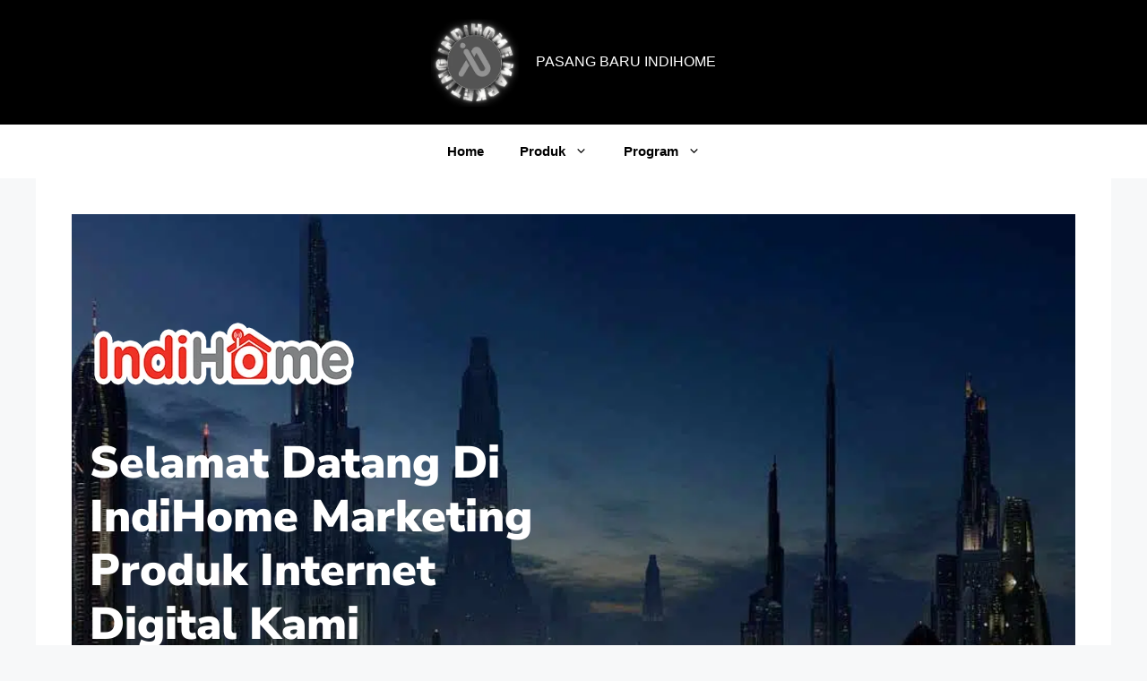

--- FILE ---
content_type: text/html; charset=UTF-8
request_url: https://www.indihome.marketing/agen-indihome-ngagel-tirto/
body_size: 43588
content:
<!DOCTYPE html><html lang="id" prefix="og: https://ogp.me/ns#"><head><script data-no-optimize="1">var litespeed_docref=sessionStorage.getItem("litespeed_docref");litespeed_docref&&(Object.defineProperty(document,"referrer",{get:function(){return litespeed_docref}}),sessionStorage.removeItem("litespeed_docref"));</script> <meta charset="UTF-8"><meta name="viewport" content="width=device-width, initial-scale=1"> <script type="litespeed/javascript">dataLayer=[{"title":"Agen Indihome Ngagel Tirto","author":"admin","wordcount":1680,"logged_in":"false","page_id":8846,"post_date":"2022-10-25 10:08:17","post_type":"post","Indihome-Mayjen-Sungkono-Sales-Indihome-Mayjen-Sungkono-Harga-Indihome-Mayjen-Sungkono-Paket-Indihome-Mayjen-Sungkono-Promo-indihome-Mayjen-Sungkono":"Indihome Mayjen Sungkono ,Sales Indihome Mayjen Sungkono ,Harga Indihome Mayjen Sungkono ,Paket Indihome Mayjen Sungkono ,Promo indihome Mayjen Sungkono ,Pasang indihome Mayjen Sungkono ,Daftar Indihome Mayjen Sungkono ,Agen Indihome Mayjen Sungkono ,Registrasi indihome Mayjen Sungkono ,Marketing indihome Mayjen Sungkono ,Indihome Pringadi ,Sales Indihome Pringadi ,Harga Indihome Pringadi ,Paket Indihome Pringadi ,Promo indihome Pringadi ,Pasang indihome Pringadi ,Daftar Indihome Pringadi ,Agen Indihome Pringadi ,Registrasi indihome Pringadi ,Marketing indihome Pringadi ,Indihome Prof Dr Moestopo Surabaya ,Sales Indihome Prof Dr Moestopo Surabaya ,Harga Indihome Prof Dr Moestopo Surabaya ,Paket Indihome Prof Dr Moestopo Surabaya ,Promo indihome Prof Dr Moestopo Surabaya ,Pasang indihome Prof Dr Moestopo Surabaya ,Daftar Indihome Prof Dr Moestopo Surabaya ,Agen Indihome Prof Dr Moestopo Surabaya ,Registrasi indihome Prof Dr Moestopo Surabaya ,Marketing indihome Prof Dr Moestopo Surabaya ,Indihome Medokan Semampir Indah ,Sales Indihome Medokan Semampir Indah ,Harga Indihome Medokan Semampir Indah ,Paket Indihome Medokan Semampir Indah ,Promo indihome Medokan Semampir Indah ,Pasang indihome Medokan Semampir Indah ,Daftar Indihome Medokan Semampir Indah ,Agen Indihome Medokan Semampir Indah ,Registrasi indihome Medokan Semampir Indah ,Marketing indihome Medokan Semampir Indah ,Indihome Menganti Babadan ,Sales Indihome Menganti Babadan ,Harga Indihome Menganti Babadan ,Paket Indihome Menganti Babadan ,Promo indihome Menganti Babadan ,Pasang indihome Menganti Babadan ,Daftar Indihome Menganti Babadan ,Agen Indihome Menganti Babadan ,Registrasi indihome Menganti Babadan ,Marketing indihome Menganti Babadan ,Indihome Menganti Wiyung ,Sales Indihome Menganti Wiyung ,Harga Indihome Menganti Wiyung ,Paket Indihome Menganti Wiyung ,Promo indihome Menganti Wiyung ,Pasang indihome Menganti Wiyung ,Daftar Indihome Menganti Wiyung ,Agen Indihome Menganti Wiyung ,Registrasi indihome Menganti Wiyung ,Marketing indihome Menganti Wiyung ,Indihome Merak ,Sales Indihome Merak ,Harga Indihome Merak ,Paket Indihome Merak ,Promo indihome Merak ,Pasang indihome Merak ,Daftar Indihome Merak ,Agen Indihome Merak ,Registrasi indihome Merak ,Marketing indihome Merak ,Indihome Mitra Asri ,Sales Indihome Mitra Asri ,Harga Indihome Mitra Asri ,Paket Indihome Mitra Asri ,Promo indihome Mitra Asri ,Pasang indihome Mitra Asri ,Daftar Indihome Mitra Asri ,Agen Indihome Mitra Asri ,Registrasi indihome Mitra Asri ,Marketing indihome Mitra Asri ,Indihome Mojo Klanggru ,Sales Indihome Mojo Klanggru ,Harga Indihome Mojo Klanggru ,Paket Indihome Mojo Klanggru ,Promo indihome Mojo Klanggru ,Pasang indihome Mojo Klanggru ,Daftar Indihome Mojo Klanggru ,Agen Indihome Mojo Klanggru ,Registrasi indihome Mojo Klanggru ,Marketing indihome Mojo Klanggru ,Indihome Mulyorejo Surabaya ,Sales Indihome Mulyorejo Surabaya ,Harga Indihome Mulyorejo Surabaya ,Paket Indihome Mulyorejo Surabaya ,Promo indihome Mulyorejo Surabaya ,Pasang indihome Mulyorejo Surabaya ,Daftar Indihome Mulyorejo Surabaya ,Agen Indihome Mulyorejo Surabaya ,Registrasi indihome Mulyorejo Surabaya ,Marketing indihome Mulyorejo Surabaya","Pasang-indihome-Mayjen-Sungkono-Daftar-Indihome-Mayjen-Sungkono-Agen-Indihome-Mayjen-Sungkono-Registrasi-indihome-Mayjen-Sungkono-Marketing-indihome-Mayjen-Sungkono":"Indihome Mayjen Sungkono ,Sales Indihome Mayjen Sungkono ,Harga Indihome Mayjen Sungkono ,Paket Indihome Mayjen Sungkono ,Promo indihome Mayjen Sungkono ,Pasang indihome Mayjen Sungkono ,Daftar Indihome Mayjen Sungkono ,Agen Indihome Mayjen Sungkono ,Registrasi indihome Mayjen Sungkono ,Marketing indihome Mayjen Sungkono ,Indihome Pringadi ,Sales Indihome Pringadi ,Harga Indihome Pringadi ,Paket Indihome Pringadi ,Promo indihome Pringadi ,Pasang indihome Pringadi ,Daftar Indihome Pringadi ,Agen Indihome Pringadi ,Registrasi indihome Pringadi ,Marketing indihome Pringadi ,Indihome Prof Dr Moestopo Surabaya ,Sales Indihome Prof Dr Moestopo Surabaya ,Harga Indihome Prof Dr Moestopo Surabaya ,Paket Indihome Prof Dr Moestopo Surabaya ,Promo indihome Prof Dr Moestopo Surabaya ,Pasang indihome Prof Dr Moestopo Surabaya ,Daftar Indihome Prof Dr Moestopo Surabaya ,Agen Indihome Prof Dr Moestopo Surabaya ,Registrasi indihome Prof Dr Moestopo Surabaya ,Marketing indihome Prof Dr Moestopo Surabaya ,Indihome Medokan Semampir Indah ,Sales Indihome Medokan Semampir Indah ,Harga Indihome Medokan Semampir Indah ,Paket Indihome Medokan Semampir Indah ,Promo indihome Medokan Semampir Indah ,Pasang indihome Medokan Semampir Indah ,Daftar Indihome Medokan Semampir Indah ,Agen Indihome Medokan Semampir Indah ,Registrasi indihome Medokan Semampir Indah ,Marketing indihome Medokan Semampir Indah ,Indihome Menganti Babadan ,Sales Indihome Menganti Babadan ,Harga Indihome Menganti Babadan ,Paket Indihome Menganti Babadan ,Promo indihome Menganti Babadan ,Pasang indihome Menganti Babadan ,Daftar Indihome Menganti Babadan ,Agen Indihome Menganti Babadan ,Registrasi indihome Menganti Babadan ,Marketing indihome Menganti Babadan ,Indihome Menganti Wiyung ,Sales Indihome Menganti Wiyung ,Harga Indihome Menganti Wiyung ,Paket Indihome Menganti Wiyung ,Promo indihome Menganti Wiyung ,Pasang indihome Menganti Wiyung ,Daftar Indihome Menganti Wiyung ,Agen Indihome Menganti Wiyung ,Registrasi indihome Menganti Wiyung ,Marketing indihome Menganti Wiyung ,Indihome Merak ,Sales Indihome Merak ,Harga Indihome Merak ,Paket Indihome Merak ,Promo indihome Merak ,Pasang indihome Merak ,Daftar Indihome Merak ,Agen Indihome Merak ,Registrasi indihome Merak ,Marketing indihome Merak ,Indihome Mitra Asri ,Sales Indihome Mitra Asri ,Harga Indihome Mitra Asri ,Paket Indihome Mitra Asri ,Promo indihome Mitra Asri ,Pasang indihome Mitra Asri ,Daftar Indihome Mitra Asri ,Agen Indihome Mitra Asri ,Registrasi indihome Mitra Asri ,Marketing indihome Mitra Asri ,Indihome Mojo Klanggru ,Sales Indihome Mojo Klanggru ,Harga Indihome Mojo Klanggru ,Paket Indihome Mojo Klanggru ,Promo indihome Mojo Klanggru ,Pasang indihome Mojo Klanggru ,Daftar Indihome Mojo Klanggru ,Agen Indihome Mojo Klanggru ,Registrasi indihome Mojo Klanggru ,Marketing indihome Mojo Klanggru ,Indihome Mulyorejo Surabaya ,Sales Indihome Mulyorejo Surabaya ,Harga Indihome Mulyorejo Surabaya ,Paket Indihome Mulyorejo Surabaya ,Promo indihome Mulyorejo Surabaya ,Pasang indihome Mulyorejo Surabaya ,Daftar Indihome Mulyorejo Surabaya ,Agen Indihome Mulyorejo Surabaya ,Registrasi indihome Mulyorejo Surabaya ,Marketing indihome Mulyorejo Surabaya","Indihome-Pringadi-Sales-Indihome-Pringadi-Harga-Indihome-Pringadi-Paket-Indihome-Pringadi-Promo-indihome-Pringadi":"Indihome Mayjen Sungkono ,Sales Indihome Mayjen Sungkono ,Harga Indihome Mayjen Sungkono ,Paket Indihome Mayjen Sungkono ,Promo indihome Mayjen Sungkono ,Pasang indihome Mayjen Sungkono ,Daftar Indihome Mayjen Sungkono ,Agen Indihome Mayjen Sungkono ,Registrasi indihome Mayjen Sungkono ,Marketing indihome Mayjen Sungkono ,Indihome Pringadi ,Sales Indihome Pringadi ,Harga Indihome Pringadi ,Paket Indihome Pringadi ,Promo indihome Pringadi ,Pasang indihome Pringadi ,Daftar Indihome Pringadi ,Agen Indihome Pringadi ,Registrasi indihome Pringadi ,Marketing indihome Pringadi ,Indihome Prof Dr Moestopo Surabaya ,Sales Indihome Prof Dr Moestopo Surabaya ,Harga Indihome Prof Dr Moestopo Surabaya ,Paket Indihome Prof Dr Moestopo Surabaya ,Promo indihome Prof Dr Moestopo Surabaya ,Pasang indihome Prof Dr Moestopo Surabaya ,Daftar Indihome Prof Dr Moestopo Surabaya ,Agen Indihome Prof Dr Moestopo Surabaya ,Registrasi indihome Prof Dr Moestopo Surabaya ,Marketing indihome Prof Dr Moestopo Surabaya ,Indihome Medokan Semampir Indah ,Sales Indihome Medokan Semampir Indah ,Harga Indihome Medokan Semampir Indah ,Paket Indihome Medokan Semampir Indah ,Promo indihome Medokan Semampir Indah ,Pasang indihome Medokan Semampir Indah ,Daftar Indihome Medokan Semampir Indah ,Agen Indihome Medokan Semampir Indah ,Registrasi indihome Medokan Semampir Indah ,Marketing indihome Medokan Semampir Indah ,Indihome Menganti Babadan ,Sales Indihome Menganti Babadan ,Harga Indihome Menganti Babadan ,Paket Indihome Menganti Babadan ,Promo indihome Menganti Babadan ,Pasang indihome Menganti Babadan ,Daftar Indihome Menganti Babadan ,Agen Indihome Menganti Babadan ,Registrasi indihome Menganti Babadan ,Marketing indihome Menganti Babadan ,Indihome Menganti Wiyung ,Sales Indihome Menganti Wiyung ,Harga Indihome Menganti Wiyung ,Paket Indihome Menganti Wiyung ,Promo indihome Menganti Wiyung ,Pasang indihome Menganti Wiyung ,Daftar Indihome Menganti Wiyung ,Agen Indihome Menganti Wiyung ,Registrasi indihome Menganti Wiyung ,Marketing indihome Menganti Wiyung ,Indihome Merak ,Sales Indihome Merak ,Harga Indihome Merak ,Paket Indihome Merak ,Promo indihome Merak ,Pasang indihome Merak ,Daftar Indihome Merak ,Agen Indihome Merak ,Registrasi indihome Merak ,Marketing indihome Merak ,Indihome Mitra Asri ,Sales Indihome Mitra Asri ,Harga Indihome Mitra Asri ,Paket Indihome Mitra Asri ,Promo indihome Mitra Asri ,Pasang indihome Mitra Asri ,Daftar Indihome Mitra Asri ,Agen Indihome Mitra Asri ,Registrasi indihome Mitra Asri ,Marketing indihome Mitra Asri ,Indihome Mojo Klanggru ,Sales Indihome Mojo Klanggru ,Harga Indihome Mojo Klanggru ,Paket Indihome Mojo Klanggru ,Promo indihome Mojo Klanggru ,Pasang indihome Mojo Klanggru ,Daftar Indihome Mojo Klanggru ,Agen Indihome Mojo Klanggru ,Registrasi indihome Mojo Klanggru ,Marketing indihome Mojo Klanggru ,Indihome Mulyorejo Surabaya ,Sales Indihome Mulyorejo Surabaya ,Harga Indihome Mulyorejo Surabaya ,Paket Indihome Mulyorejo Surabaya ,Promo indihome Mulyorejo Surabaya ,Pasang indihome Mulyorejo Surabaya ,Daftar Indihome Mulyorejo Surabaya ,Agen Indihome Mulyorejo Surabaya ,Registrasi indihome Mulyorejo Surabaya ,Marketing indihome Mulyorejo Surabaya","Pasang-indihome-Pringadi-Daftar-Indihome-Pringadi-Agen-Indihome-Pringadi-Registrasi-indihome-Pringadi-Marketing-indihome-Pringadi":"Indihome Mayjen Sungkono ,Sales Indihome Mayjen Sungkono ,Harga Indihome Mayjen Sungkono ,Paket Indihome Mayjen Sungkono ,Promo indihome Mayjen Sungkono ,Pasang indihome Mayjen Sungkono ,Daftar Indihome Mayjen Sungkono ,Agen Indihome Mayjen Sungkono ,Registrasi indihome Mayjen Sungkono ,Marketing indihome Mayjen Sungkono ,Indihome Pringadi ,Sales Indihome Pringadi ,Harga Indihome Pringadi ,Paket Indihome Pringadi ,Promo indihome Pringadi ,Pasang indihome Pringadi ,Daftar Indihome Pringadi ,Agen Indihome Pringadi ,Registrasi indihome Pringadi ,Marketing indihome Pringadi ,Indihome Prof Dr Moestopo Surabaya ,Sales Indihome Prof Dr Moestopo Surabaya ,Harga Indihome Prof Dr Moestopo Surabaya ,Paket Indihome Prof Dr Moestopo Surabaya ,Promo indihome Prof Dr Moestopo Surabaya ,Pasang indihome Prof Dr Moestopo Surabaya ,Daftar Indihome Prof Dr Moestopo Surabaya ,Agen Indihome Prof Dr Moestopo Surabaya ,Registrasi indihome Prof Dr Moestopo Surabaya ,Marketing indihome Prof Dr Moestopo Surabaya ,Indihome Medokan Semampir Indah ,Sales Indihome Medokan Semampir Indah ,Harga Indihome Medokan Semampir Indah ,Paket Indihome Medokan Semampir Indah ,Promo indihome Medokan Semampir Indah ,Pasang indihome Medokan Semampir Indah ,Daftar Indihome Medokan Semampir Indah ,Agen Indihome Medokan Semampir Indah ,Registrasi indihome Medokan Semampir Indah ,Marketing indihome Medokan Semampir Indah ,Indihome Menganti Babadan ,Sales Indihome Menganti Babadan ,Harga Indihome Menganti Babadan ,Paket Indihome Menganti Babadan ,Promo indihome Menganti Babadan ,Pasang indihome Menganti Babadan ,Daftar Indihome Menganti Babadan ,Agen Indihome Menganti Babadan ,Registrasi indihome Menganti Babadan ,Marketing indihome Menganti Babadan ,Indihome Menganti Wiyung ,Sales Indihome Menganti Wiyung ,Harga Indihome Menganti Wiyung ,Paket Indihome Menganti Wiyung ,Promo indihome Menganti Wiyung ,Pasang indihome Menganti Wiyung ,Daftar Indihome Menganti Wiyung ,Agen Indihome Menganti Wiyung ,Registrasi indihome Menganti Wiyung ,Marketing indihome Menganti Wiyung ,Indihome Merak ,Sales Indihome Merak ,Harga Indihome Merak ,Paket Indihome Merak ,Promo indihome Merak ,Pasang indihome Merak ,Daftar Indihome Merak ,Agen Indihome Merak ,Registrasi indihome Merak ,Marketing indihome Merak ,Indihome Mitra Asri ,Sales Indihome Mitra Asri ,Harga Indihome Mitra Asri ,Paket Indihome Mitra Asri ,Promo indihome Mitra Asri ,Pasang indihome Mitra Asri ,Daftar Indihome Mitra Asri ,Agen Indihome Mitra Asri ,Registrasi indihome Mitra Asri ,Marketing indihome Mitra Asri ,Indihome Mojo Klanggru ,Sales Indihome Mojo Klanggru ,Harga Indihome Mojo Klanggru ,Paket Indihome Mojo Klanggru ,Promo indihome Mojo Klanggru ,Pasang indihome Mojo Klanggru ,Daftar Indihome Mojo Klanggru ,Agen Indihome Mojo Klanggru ,Registrasi indihome Mojo Klanggru ,Marketing indihome Mojo Klanggru ,Indihome Mulyorejo Surabaya ,Sales Indihome Mulyorejo Surabaya ,Harga Indihome Mulyorejo Surabaya ,Paket Indihome Mulyorejo Surabaya ,Promo indihome Mulyorejo Surabaya ,Pasang indihome Mulyorejo Surabaya ,Daftar Indihome Mulyorejo Surabaya ,Agen Indihome Mulyorejo Surabaya ,Registrasi indihome Mulyorejo Surabaya ,Marketing indihome Mulyorejo Surabaya","Indihome-Prof-Dr-Moestopo-Surabaya-Sales-Indihome-Prof-Dr-Moestopo-Surabaya-Harga-Indihome-Prof-Dr-Moestopo-Surabaya-Paket-Indihome-Prof-Dr-Moestopo-Surabaya-Promo-indihome-Prof-Dr-Moestopo-Suraba":"Indihome Mayjen Sungkono ,Sales Indihome Mayjen Sungkono ,Harga Indihome Mayjen Sungkono ,Paket Indihome Mayjen Sungkono ,Promo indihome Mayjen Sungkono ,Pasang indihome Mayjen Sungkono ,Daftar Indihome Mayjen Sungkono ,Agen Indihome Mayjen Sungkono ,Registrasi indihome Mayjen Sungkono ,Marketing indihome Mayjen Sungkono ,Indihome Pringadi ,Sales Indihome Pringadi ,Harga Indihome Pringadi ,Paket Indihome Pringadi ,Promo indihome Pringadi ,Pasang indihome Pringadi ,Daftar Indihome Pringadi ,Agen Indihome Pringadi ,Registrasi indihome Pringadi ,Marketing indihome Pringadi ,Indihome Prof Dr Moestopo Surabaya ,Sales Indihome Prof Dr Moestopo Surabaya ,Harga Indihome Prof Dr Moestopo Surabaya ,Paket Indihome Prof Dr Moestopo Surabaya ,Promo indihome Prof Dr Moestopo Surabaya ,Pasang indihome Prof Dr Moestopo Surabaya ,Daftar Indihome Prof Dr Moestopo Surabaya ,Agen Indihome Prof Dr Moestopo Surabaya ,Registrasi indihome Prof Dr Moestopo Surabaya ,Marketing indihome Prof Dr Moestopo Surabaya ,Indihome Medokan Semampir Indah ,Sales Indihome Medokan Semampir Indah ,Harga Indihome Medokan Semampir Indah ,Paket Indihome Medokan Semampir Indah ,Promo indihome Medokan Semampir Indah ,Pasang indihome Medokan Semampir Indah ,Daftar Indihome Medokan Semampir Indah ,Agen Indihome Medokan Semampir Indah ,Registrasi indihome Medokan Semampir Indah ,Marketing indihome Medokan Semampir Indah ,Indihome Menganti Babadan ,Sales Indihome Menganti Babadan ,Harga Indihome Menganti Babadan ,Paket Indihome Menganti Babadan ,Promo indihome Menganti Babadan ,Pasang indihome Menganti Babadan ,Daftar Indihome Menganti Babadan ,Agen Indihome Menganti Babadan ,Registrasi indihome Menganti Babadan ,Marketing indihome Menganti Babadan ,Indihome Menganti Wiyung ,Sales Indihome Menganti Wiyung ,Harga Indihome Menganti Wiyung ,Paket Indihome Menganti Wiyung ,Promo indihome Menganti Wiyung ,Pasang indihome Menganti Wiyung ,Daftar Indihome Menganti Wiyung ,Agen Indihome Menganti Wiyung ,Registrasi indihome Menganti Wiyung ,Marketing indihome Menganti Wiyung ,Indihome Merak ,Sales Indihome Merak ,Harga Indihome Merak ,Paket Indihome Merak ,Promo indihome Merak ,Pasang indihome Merak ,Daftar Indihome Merak ,Agen Indihome Merak ,Registrasi indihome Merak ,Marketing indihome Merak ,Indihome Mitra Asri ,Sales Indihome Mitra Asri ,Harga Indihome Mitra Asri ,Paket Indihome Mitra Asri ,Promo indihome Mitra Asri ,Pasang indihome Mitra Asri ,Daftar Indihome Mitra Asri ,Agen Indihome Mitra Asri ,Registrasi indihome Mitra Asri ,Marketing indihome Mitra Asri ,Indihome Mojo Klanggru ,Sales Indihome Mojo Klanggru ,Harga Indihome Mojo Klanggru ,Paket Indihome Mojo Klanggru ,Promo indihome Mojo Klanggru ,Pasang indihome Mojo Klanggru ,Daftar Indihome Mojo Klanggru ,Agen Indihome Mojo Klanggru ,Registrasi indihome Mojo Klanggru ,Marketing indihome Mojo Klanggru ,Indihome Mulyorejo Surabaya ,Sales Indihome Mulyorejo Surabaya ,Harga Indihome Mulyorejo Surabaya ,Paket Indihome Mulyorejo Surabaya ,Promo indihome Mulyorejo Surabaya ,Pasang indihome Mulyorejo Surabaya ,Daftar Indihome Mulyorejo Surabaya ,Agen Indihome Mulyorejo Surabaya ,Registrasi indihome Mulyorejo Surabaya ,Marketing indihome Mulyorejo Surabaya","Pasang-indihome-Prof-Dr-Moestopo-Surabaya-Daftar-Indihome-Prof-Dr-Moestopo-Surabaya-Agen-Indihome-Prof-Dr-Moestopo-Surabaya-Registrasi-indihome-Prof-Dr-Moestopo-Surabaya-Marketing-indihome-Prof-Dr":"Indihome Mayjen Sungkono ,Sales Indihome Mayjen Sungkono ,Harga Indihome Mayjen Sungkono ,Paket Indihome Mayjen Sungkono ,Promo indihome Mayjen Sungkono ,Pasang indihome Mayjen Sungkono ,Daftar Indihome Mayjen Sungkono ,Agen Indihome Mayjen Sungkono ,Registrasi indihome Mayjen Sungkono ,Marketing indihome Mayjen Sungkono ,Indihome Pringadi ,Sales Indihome Pringadi ,Harga Indihome Pringadi ,Paket Indihome Pringadi ,Promo indihome Pringadi ,Pasang indihome Pringadi ,Daftar Indihome Pringadi ,Agen Indihome Pringadi ,Registrasi indihome Pringadi ,Marketing indihome Pringadi ,Indihome Prof Dr Moestopo Surabaya ,Sales Indihome Prof Dr Moestopo Surabaya ,Harga Indihome Prof Dr Moestopo Surabaya ,Paket Indihome Prof Dr Moestopo Surabaya ,Promo indihome Prof Dr Moestopo Surabaya ,Pasang indihome Prof Dr Moestopo Surabaya ,Daftar Indihome Prof Dr Moestopo Surabaya ,Agen Indihome Prof Dr Moestopo Surabaya ,Registrasi indihome Prof Dr Moestopo Surabaya ,Marketing indihome Prof Dr Moestopo Surabaya ,Indihome Medokan Semampir Indah ,Sales Indihome Medokan Semampir Indah ,Harga Indihome Medokan Semampir Indah ,Paket Indihome Medokan Semampir Indah ,Promo indihome Medokan Semampir Indah ,Pasang indihome Medokan Semampir Indah ,Daftar Indihome Medokan Semampir Indah ,Agen Indihome Medokan Semampir Indah ,Registrasi indihome Medokan Semampir Indah ,Marketing indihome Medokan Semampir Indah ,Indihome Menganti Babadan ,Sales Indihome Menganti Babadan ,Harga Indihome Menganti Babadan ,Paket Indihome Menganti Babadan ,Promo indihome Menganti Babadan ,Pasang indihome Menganti Babadan ,Daftar Indihome Menganti Babadan ,Agen Indihome Menganti Babadan ,Registrasi indihome Menganti Babadan ,Marketing indihome Menganti Babadan ,Indihome Menganti Wiyung ,Sales Indihome Menganti Wiyung ,Harga Indihome Menganti Wiyung ,Paket Indihome Menganti Wiyung ,Promo indihome Menganti Wiyung ,Pasang indihome Menganti Wiyung ,Daftar Indihome Menganti Wiyung ,Agen Indihome Menganti Wiyung ,Registrasi indihome Menganti Wiyung ,Marketing indihome Menganti Wiyung ,Indihome Merak ,Sales Indihome Merak ,Harga Indihome Merak ,Paket Indihome Merak ,Promo indihome Merak ,Pasang indihome Merak ,Daftar Indihome Merak ,Agen Indihome Merak ,Registrasi indihome Merak ,Marketing indihome Merak ,Indihome Mitra Asri ,Sales Indihome Mitra Asri ,Harga Indihome Mitra Asri ,Paket Indihome Mitra Asri ,Promo indihome Mitra Asri ,Pasang indihome Mitra Asri ,Daftar Indihome Mitra Asri ,Agen Indihome Mitra Asri ,Registrasi indihome Mitra Asri ,Marketing indihome Mitra Asri ,Indihome Mojo Klanggru ,Sales Indihome Mojo Klanggru ,Harga Indihome Mojo Klanggru ,Paket Indihome Mojo Klanggru ,Promo indihome Mojo Klanggru ,Pasang indihome Mojo Klanggru ,Daftar Indihome Mojo Klanggru ,Agen Indihome Mojo Klanggru ,Registrasi indihome Mojo Klanggru ,Marketing indihome Mojo Klanggru ,Indihome Mulyorejo Surabaya ,Sales Indihome Mulyorejo Surabaya ,Harga Indihome Mulyorejo Surabaya ,Paket Indihome Mulyorejo Surabaya ,Promo indihome Mulyorejo Surabaya ,Pasang indihome Mulyorejo Surabaya ,Daftar Indihome Mulyorejo Surabaya ,Agen Indihome Mulyorejo Surabaya ,Registrasi indihome Mulyorejo Surabaya ,Marketing indihome Mulyorejo Surabaya","Indihome-Medokan-Semampir-Indah-Sales-Indihome-Medokan-Semampir-Indah-Harga-Indihome-Medokan-Semampir-Indah-Paket-Indihome-Medokan-Semampir-Indah-Promo-indihome-Medokan-Semampir-Indah":"Indihome Mayjen Sungkono ,Sales Indihome Mayjen Sungkono ,Harga Indihome Mayjen Sungkono ,Paket Indihome Mayjen Sungkono ,Promo indihome Mayjen Sungkono ,Pasang indihome Mayjen Sungkono ,Daftar Indihome Mayjen Sungkono ,Agen Indihome Mayjen Sungkono ,Registrasi indihome Mayjen Sungkono ,Marketing indihome Mayjen Sungkono ,Indihome Pringadi ,Sales Indihome Pringadi ,Harga Indihome Pringadi ,Paket Indihome Pringadi ,Promo indihome Pringadi ,Pasang indihome Pringadi ,Daftar Indihome Pringadi ,Agen Indihome Pringadi ,Registrasi indihome Pringadi ,Marketing indihome Pringadi ,Indihome Prof Dr Moestopo Surabaya ,Sales Indihome Prof Dr Moestopo Surabaya ,Harga Indihome Prof Dr Moestopo Surabaya ,Paket Indihome Prof Dr Moestopo Surabaya ,Promo indihome Prof Dr Moestopo Surabaya ,Pasang indihome Prof Dr Moestopo Surabaya ,Daftar Indihome Prof Dr Moestopo Surabaya ,Agen Indihome Prof Dr Moestopo Surabaya ,Registrasi indihome Prof Dr Moestopo Surabaya ,Marketing indihome Prof Dr Moestopo Surabaya ,Indihome Medokan Semampir Indah ,Sales Indihome Medokan Semampir Indah ,Harga Indihome Medokan Semampir Indah ,Paket Indihome Medokan Semampir Indah ,Promo indihome Medokan Semampir Indah ,Pasang indihome Medokan Semampir Indah ,Daftar Indihome Medokan Semampir Indah ,Agen Indihome Medokan Semampir Indah ,Registrasi indihome Medokan Semampir Indah ,Marketing indihome Medokan Semampir Indah ,Indihome Menganti Babadan ,Sales Indihome Menganti Babadan ,Harga Indihome Menganti Babadan ,Paket Indihome Menganti Babadan ,Promo indihome Menganti Babadan ,Pasang indihome Menganti Babadan ,Daftar Indihome Menganti Babadan ,Agen Indihome Menganti Babadan ,Registrasi indihome Menganti Babadan ,Marketing indihome Menganti Babadan ,Indihome Menganti Wiyung ,Sales Indihome Menganti Wiyung ,Harga Indihome Menganti Wiyung ,Paket Indihome Menganti Wiyung ,Promo indihome Menganti Wiyung ,Pasang indihome Menganti Wiyung ,Daftar Indihome Menganti Wiyung ,Agen Indihome Menganti Wiyung ,Registrasi indihome Menganti Wiyung ,Marketing indihome Menganti Wiyung ,Indihome Merak ,Sales Indihome Merak ,Harga Indihome Merak ,Paket Indihome Merak ,Promo indihome Merak ,Pasang indihome Merak ,Daftar Indihome Merak ,Agen Indihome Merak ,Registrasi indihome Merak ,Marketing indihome Merak ,Indihome Mitra Asri ,Sales Indihome Mitra Asri ,Harga Indihome Mitra Asri ,Paket Indihome Mitra Asri ,Promo indihome Mitra Asri ,Pasang indihome Mitra Asri ,Daftar Indihome Mitra Asri ,Agen Indihome Mitra Asri ,Registrasi indihome Mitra Asri ,Marketing indihome Mitra Asri ,Indihome Mojo Klanggru ,Sales Indihome Mojo Klanggru ,Harga Indihome Mojo Klanggru ,Paket Indihome Mojo Klanggru ,Promo indihome Mojo Klanggru ,Pasang indihome Mojo Klanggru ,Daftar Indihome Mojo Klanggru ,Agen Indihome Mojo Klanggru ,Registrasi indihome Mojo Klanggru ,Marketing indihome Mojo Klanggru ,Indihome Mulyorejo Surabaya ,Sales Indihome Mulyorejo Surabaya ,Harga Indihome Mulyorejo Surabaya ,Paket Indihome Mulyorejo Surabaya ,Promo indihome Mulyorejo Surabaya ,Pasang indihome Mulyorejo Surabaya ,Daftar Indihome Mulyorejo Surabaya ,Agen Indihome Mulyorejo Surabaya ,Registrasi indihome Mulyorejo Surabaya ,Marketing indihome Mulyorejo Surabaya","Pasang-indihome-Medokan-Semampir-Indah-Daftar-Indihome-Medokan-Semampir-Indah-Agen-Indihome-Medokan-Semampir-Indah-Registrasi-indihome-Medokan-Semampir-Indah-Marketing-indihome-Medokan-Semampir-In":"Indihome Mayjen Sungkono ,Sales Indihome Mayjen Sungkono ,Harga Indihome Mayjen Sungkono ,Paket Indihome Mayjen Sungkono ,Promo indihome Mayjen Sungkono ,Pasang indihome Mayjen Sungkono ,Daftar Indihome Mayjen Sungkono ,Agen Indihome Mayjen Sungkono ,Registrasi indihome Mayjen Sungkono ,Marketing indihome Mayjen Sungkono ,Indihome Pringadi ,Sales Indihome Pringadi ,Harga Indihome Pringadi ,Paket Indihome Pringadi ,Promo indihome Pringadi ,Pasang indihome Pringadi ,Daftar Indihome Pringadi ,Agen Indihome Pringadi ,Registrasi indihome Pringadi ,Marketing indihome Pringadi ,Indihome Prof Dr Moestopo Surabaya ,Sales Indihome Prof Dr Moestopo Surabaya ,Harga Indihome Prof Dr Moestopo Surabaya ,Paket Indihome Prof Dr Moestopo Surabaya ,Promo indihome Prof Dr Moestopo Surabaya ,Pasang indihome Prof Dr Moestopo Surabaya ,Daftar Indihome Prof Dr Moestopo Surabaya ,Agen Indihome Prof Dr Moestopo Surabaya ,Registrasi indihome Prof Dr Moestopo Surabaya ,Marketing indihome Prof Dr Moestopo Surabaya ,Indihome Medokan Semampir Indah ,Sales Indihome Medokan Semampir Indah ,Harga Indihome Medokan Semampir Indah ,Paket Indihome Medokan Semampir Indah ,Promo indihome Medokan Semampir Indah ,Pasang indihome Medokan Semampir Indah ,Daftar Indihome Medokan Semampir Indah ,Agen Indihome Medokan Semampir Indah ,Registrasi indihome Medokan Semampir Indah ,Marketing indihome Medokan Semampir Indah ,Indihome Menganti Babadan ,Sales Indihome Menganti Babadan ,Harga Indihome Menganti Babadan ,Paket Indihome Menganti Babadan ,Promo indihome Menganti Babadan ,Pasang indihome Menganti Babadan ,Daftar Indihome Menganti Babadan ,Agen Indihome Menganti Babadan ,Registrasi indihome Menganti Babadan ,Marketing indihome Menganti Babadan ,Indihome Menganti Wiyung ,Sales Indihome Menganti Wiyung ,Harga Indihome Menganti Wiyung ,Paket Indihome Menganti Wiyung ,Promo indihome Menganti Wiyung ,Pasang indihome Menganti Wiyung ,Daftar Indihome Menganti Wiyung ,Agen Indihome Menganti Wiyung ,Registrasi indihome Menganti Wiyung ,Marketing indihome Menganti Wiyung ,Indihome Merak ,Sales Indihome Merak ,Harga Indihome Merak ,Paket Indihome Merak ,Promo indihome Merak ,Pasang indihome Merak ,Daftar Indihome Merak ,Agen Indihome Merak ,Registrasi indihome Merak ,Marketing indihome Merak ,Indihome Mitra Asri ,Sales Indihome Mitra Asri ,Harga Indihome Mitra Asri ,Paket Indihome Mitra Asri ,Promo indihome Mitra Asri ,Pasang indihome Mitra Asri ,Daftar Indihome Mitra Asri ,Agen Indihome Mitra Asri ,Registrasi indihome Mitra Asri ,Marketing indihome Mitra Asri ,Indihome Mojo Klanggru ,Sales Indihome Mojo Klanggru ,Harga Indihome Mojo Klanggru ,Paket Indihome Mojo Klanggru ,Promo indihome Mojo Klanggru ,Pasang indihome Mojo Klanggru ,Daftar Indihome Mojo Klanggru ,Agen Indihome Mojo Klanggru ,Registrasi indihome Mojo Klanggru ,Marketing indihome Mojo Klanggru ,Indihome Mulyorejo Surabaya ,Sales Indihome Mulyorejo Surabaya ,Harga Indihome Mulyorejo Surabaya ,Paket Indihome Mulyorejo Surabaya ,Promo indihome Mulyorejo Surabaya ,Pasang indihome Mulyorejo Surabaya ,Daftar Indihome Mulyorejo Surabaya ,Agen Indihome Mulyorejo Surabaya ,Registrasi indihome Mulyorejo Surabaya ,Marketing indihome Mulyorejo Surabaya","Indihome-Menganti-Babadan-Sales-Indihome-Menganti-Babadan-Harga-Indihome-Menganti-Babadan-Paket-Indihome-Menganti-Babadan-Promo-indihome-Menganti-Babadan":"Indihome Mayjen Sungkono ,Sales Indihome Mayjen Sungkono ,Harga Indihome Mayjen Sungkono ,Paket Indihome Mayjen Sungkono ,Promo indihome Mayjen Sungkono ,Pasang indihome Mayjen Sungkono ,Daftar Indihome Mayjen Sungkono ,Agen Indihome Mayjen Sungkono ,Registrasi indihome Mayjen Sungkono ,Marketing indihome Mayjen Sungkono ,Indihome Pringadi ,Sales Indihome Pringadi ,Harga Indihome Pringadi ,Paket Indihome Pringadi ,Promo indihome Pringadi ,Pasang indihome Pringadi ,Daftar Indihome Pringadi ,Agen Indihome Pringadi ,Registrasi indihome Pringadi ,Marketing indihome Pringadi ,Indihome Prof Dr Moestopo Surabaya ,Sales Indihome Prof Dr Moestopo Surabaya ,Harga Indihome Prof Dr Moestopo Surabaya ,Paket Indihome Prof Dr Moestopo Surabaya ,Promo indihome Prof Dr Moestopo Surabaya ,Pasang indihome Prof Dr Moestopo Surabaya ,Daftar Indihome Prof Dr Moestopo Surabaya ,Agen Indihome Prof Dr Moestopo Surabaya ,Registrasi indihome Prof Dr Moestopo Surabaya ,Marketing indihome Prof Dr Moestopo Surabaya ,Indihome Medokan Semampir Indah ,Sales Indihome Medokan Semampir Indah ,Harga Indihome Medokan Semampir Indah ,Paket Indihome Medokan Semampir Indah ,Promo indihome Medokan Semampir Indah ,Pasang indihome Medokan Semampir Indah ,Daftar Indihome Medokan Semampir Indah ,Agen Indihome Medokan Semampir Indah ,Registrasi indihome Medokan Semampir Indah ,Marketing indihome Medokan Semampir Indah ,Indihome Menganti Babadan ,Sales Indihome Menganti Babadan ,Harga Indihome Menganti Babadan ,Paket Indihome Menganti Babadan ,Promo indihome Menganti Babadan ,Pasang indihome Menganti Babadan ,Daftar Indihome Menganti Babadan ,Agen Indihome Menganti Babadan ,Registrasi indihome Menganti Babadan ,Marketing indihome Menganti Babadan ,Indihome Menganti Wiyung ,Sales Indihome Menganti Wiyung ,Harga Indihome Menganti Wiyung ,Paket Indihome Menganti Wiyung ,Promo indihome Menganti Wiyung ,Pasang indihome Menganti Wiyung ,Daftar Indihome Menganti Wiyung ,Agen Indihome Menganti Wiyung ,Registrasi indihome Menganti Wiyung ,Marketing indihome Menganti Wiyung ,Indihome Merak ,Sales Indihome Merak ,Harga Indihome Merak ,Paket Indihome Merak ,Promo indihome Merak ,Pasang indihome Merak ,Daftar Indihome Merak ,Agen Indihome Merak ,Registrasi indihome Merak ,Marketing indihome Merak ,Indihome Mitra Asri ,Sales Indihome Mitra Asri ,Harga Indihome Mitra Asri ,Paket Indihome Mitra Asri ,Promo indihome Mitra Asri ,Pasang indihome Mitra Asri ,Daftar Indihome Mitra Asri ,Agen Indihome Mitra Asri ,Registrasi indihome Mitra Asri ,Marketing indihome Mitra Asri ,Indihome Mojo Klanggru ,Sales Indihome Mojo Klanggru ,Harga Indihome Mojo Klanggru ,Paket Indihome Mojo Klanggru ,Promo indihome Mojo Klanggru ,Pasang indihome Mojo Klanggru ,Daftar Indihome Mojo Klanggru ,Agen Indihome Mojo Klanggru ,Registrasi indihome Mojo Klanggru ,Marketing indihome Mojo Klanggru ,Indihome Mulyorejo Surabaya ,Sales Indihome Mulyorejo Surabaya ,Harga Indihome Mulyorejo Surabaya ,Paket Indihome Mulyorejo Surabaya ,Promo indihome Mulyorejo Surabaya ,Pasang indihome Mulyorejo Surabaya ,Daftar Indihome Mulyorejo Surabaya ,Agen Indihome Mulyorejo Surabaya ,Registrasi indihome Mulyorejo Surabaya ,Marketing indihome Mulyorejo Surabaya","Pasang-indihome-Menganti-Babadan-Daftar-Indihome-Menganti-Babadan-Agen-Indihome-Menganti-Babadan-Registrasi-indihome-Menganti-Babadan-Marketing-indihome-Menganti-Babadan":"Indihome Mayjen Sungkono ,Sales Indihome Mayjen Sungkono ,Harga Indihome Mayjen Sungkono ,Paket Indihome Mayjen Sungkono ,Promo indihome Mayjen Sungkono ,Pasang indihome Mayjen Sungkono ,Daftar Indihome Mayjen Sungkono ,Agen Indihome Mayjen Sungkono ,Registrasi indihome Mayjen Sungkono ,Marketing indihome Mayjen Sungkono ,Indihome Pringadi ,Sales Indihome Pringadi ,Harga Indihome Pringadi ,Paket Indihome Pringadi ,Promo indihome Pringadi ,Pasang indihome Pringadi ,Daftar Indihome Pringadi ,Agen Indihome Pringadi ,Registrasi indihome Pringadi ,Marketing indihome Pringadi ,Indihome Prof Dr Moestopo Surabaya ,Sales Indihome Prof Dr Moestopo Surabaya ,Harga Indihome Prof Dr Moestopo Surabaya ,Paket Indihome Prof Dr Moestopo Surabaya ,Promo indihome Prof Dr Moestopo Surabaya ,Pasang indihome Prof Dr Moestopo Surabaya ,Daftar Indihome Prof Dr Moestopo Surabaya ,Agen Indihome Prof Dr Moestopo Surabaya ,Registrasi indihome Prof Dr Moestopo Surabaya ,Marketing indihome Prof Dr Moestopo Surabaya ,Indihome Medokan Semampir Indah ,Sales Indihome Medokan Semampir Indah ,Harga Indihome Medokan Semampir Indah ,Paket Indihome Medokan Semampir Indah ,Promo indihome Medokan Semampir Indah ,Pasang indihome Medokan Semampir Indah ,Daftar Indihome Medokan Semampir Indah ,Agen Indihome Medokan Semampir Indah ,Registrasi indihome Medokan Semampir Indah ,Marketing indihome Medokan Semampir Indah ,Indihome Menganti Babadan ,Sales Indihome Menganti Babadan ,Harga Indihome Menganti Babadan ,Paket Indihome Menganti Babadan ,Promo indihome Menganti Babadan ,Pasang indihome Menganti Babadan ,Daftar Indihome Menganti Babadan ,Agen Indihome Menganti Babadan ,Registrasi indihome Menganti Babadan ,Marketing indihome Menganti Babadan ,Indihome Menganti Wiyung ,Sales Indihome Menganti Wiyung ,Harga Indihome Menganti Wiyung ,Paket Indihome Menganti Wiyung ,Promo indihome Menganti Wiyung ,Pasang indihome Menganti Wiyung ,Daftar Indihome Menganti Wiyung ,Agen Indihome Menganti Wiyung ,Registrasi indihome Menganti Wiyung ,Marketing indihome Menganti Wiyung ,Indihome Merak ,Sales Indihome Merak ,Harga Indihome Merak ,Paket Indihome Merak ,Promo indihome Merak ,Pasang indihome Merak ,Daftar Indihome Merak ,Agen Indihome Merak ,Registrasi indihome Merak ,Marketing indihome Merak ,Indihome Mitra Asri ,Sales Indihome Mitra Asri ,Harga Indihome Mitra Asri ,Paket Indihome Mitra Asri ,Promo indihome Mitra Asri ,Pasang indihome Mitra Asri ,Daftar Indihome Mitra Asri ,Agen Indihome Mitra Asri ,Registrasi indihome Mitra Asri ,Marketing indihome Mitra Asri ,Indihome Mojo Klanggru ,Sales Indihome Mojo Klanggru ,Harga Indihome Mojo Klanggru ,Paket Indihome Mojo Klanggru ,Promo indihome Mojo Klanggru ,Pasang indihome Mojo Klanggru ,Daftar Indihome Mojo Klanggru ,Agen Indihome Mojo Klanggru ,Registrasi indihome Mojo Klanggru ,Marketing indihome Mojo Klanggru ,Indihome Mulyorejo Surabaya ,Sales Indihome Mulyorejo Surabaya ,Harga Indihome Mulyorejo Surabaya ,Paket Indihome Mulyorejo Surabaya ,Promo indihome Mulyorejo Surabaya ,Pasang indihome Mulyorejo Surabaya ,Daftar Indihome Mulyorejo Surabaya ,Agen Indihome Mulyorejo Surabaya ,Registrasi indihome Mulyorejo Surabaya ,Marketing indihome Mulyorejo Surabaya","Indihome-Menganti-Wiyung-Sales-Indihome-Menganti-Wiyung-Harga-Indihome-Menganti-Wiyung-Paket-Indihome-Menganti-Wiyung-Promo-indihome-Menganti-Wiyung":"Indihome Mayjen Sungkono ,Sales Indihome Mayjen Sungkono ,Harga Indihome Mayjen Sungkono ,Paket Indihome Mayjen Sungkono ,Promo indihome Mayjen Sungkono ,Pasang indihome Mayjen Sungkono ,Daftar Indihome Mayjen Sungkono ,Agen Indihome Mayjen Sungkono ,Registrasi indihome Mayjen Sungkono ,Marketing indihome Mayjen Sungkono ,Indihome Pringadi ,Sales Indihome Pringadi ,Harga Indihome Pringadi ,Paket Indihome Pringadi ,Promo indihome Pringadi ,Pasang indihome Pringadi ,Daftar Indihome Pringadi ,Agen Indihome Pringadi ,Registrasi indihome Pringadi ,Marketing indihome Pringadi ,Indihome Prof Dr Moestopo Surabaya ,Sales Indihome Prof Dr Moestopo Surabaya ,Harga Indihome Prof Dr Moestopo Surabaya ,Paket Indihome Prof Dr Moestopo Surabaya ,Promo indihome Prof Dr Moestopo Surabaya ,Pasang indihome Prof Dr Moestopo Surabaya ,Daftar Indihome Prof Dr Moestopo Surabaya ,Agen Indihome Prof Dr Moestopo Surabaya ,Registrasi indihome Prof Dr Moestopo Surabaya ,Marketing indihome Prof Dr Moestopo Surabaya ,Indihome Medokan Semampir Indah ,Sales Indihome Medokan Semampir Indah ,Harga Indihome Medokan Semampir Indah ,Paket Indihome Medokan Semampir Indah ,Promo indihome Medokan Semampir Indah ,Pasang indihome Medokan Semampir Indah ,Daftar Indihome Medokan Semampir Indah ,Agen Indihome Medokan Semampir Indah ,Registrasi indihome Medokan Semampir Indah ,Marketing indihome Medokan Semampir Indah ,Indihome Menganti Babadan ,Sales Indihome Menganti Babadan ,Harga Indihome Menganti Babadan ,Paket Indihome Menganti Babadan ,Promo indihome Menganti Babadan ,Pasang indihome Menganti Babadan ,Daftar Indihome Menganti Babadan ,Agen Indihome Menganti Babadan ,Registrasi indihome Menganti Babadan ,Marketing indihome Menganti Babadan ,Indihome Menganti Wiyung ,Sales Indihome Menganti Wiyung ,Harga Indihome Menganti Wiyung ,Paket Indihome Menganti Wiyung ,Promo indihome Menganti Wiyung ,Pasang indihome Menganti Wiyung ,Daftar Indihome Menganti Wiyung ,Agen Indihome Menganti Wiyung ,Registrasi indihome Menganti Wiyung ,Marketing indihome Menganti Wiyung ,Indihome Merak ,Sales Indihome Merak ,Harga Indihome Merak ,Paket Indihome Merak ,Promo indihome Merak ,Pasang indihome Merak ,Daftar Indihome Merak ,Agen Indihome Merak ,Registrasi indihome Merak ,Marketing indihome Merak ,Indihome Mitra Asri ,Sales Indihome Mitra Asri ,Harga Indihome Mitra Asri ,Paket Indihome Mitra Asri ,Promo indihome Mitra Asri ,Pasang indihome Mitra Asri ,Daftar Indihome Mitra Asri ,Agen Indihome Mitra Asri ,Registrasi indihome Mitra Asri ,Marketing indihome Mitra Asri ,Indihome Mojo Klanggru ,Sales Indihome Mojo Klanggru ,Harga Indihome Mojo Klanggru ,Paket Indihome Mojo Klanggru ,Promo indihome Mojo Klanggru ,Pasang indihome Mojo Klanggru ,Daftar Indihome Mojo Klanggru ,Agen Indihome Mojo Klanggru ,Registrasi indihome Mojo Klanggru ,Marketing indihome Mojo Klanggru ,Indihome Mulyorejo Surabaya ,Sales Indihome Mulyorejo Surabaya ,Harga Indihome Mulyorejo Surabaya ,Paket Indihome Mulyorejo Surabaya ,Promo indihome Mulyorejo Surabaya ,Pasang indihome Mulyorejo Surabaya ,Daftar Indihome Mulyorejo Surabaya ,Agen Indihome Mulyorejo Surabaya ,Registrasi indihome Mulyorejo Surabaya ,Marketing indihome Mulyorejo Surabaya","Pasang-indihome-Menganti-Wiyung-Daftar-Indihome-Menganti-Wiyung-Agen-Indihome-Menganti-Wiyung-Registrasi-indihome-Menganti-Wiyung-Marketing-indihome-Menganti-Wiyung":"Indihome Mayjen Sungkono ,Sales Indihome Mayjen Sungkono ,Harga Indihome Mayjen Sungkono ,Paket Indihome Mayjen Sungkono ,Promo indihome Mayjen Sungkono ,Pasang indihome Mayjen Sungkono ,Daftar Indihome Mayjen Sungkono ,Agen Indihome Mayjen Sungkono ,Registrasi indihome Mayjen Sungkono ,Marketing indihome Mayjen Sungkono ,Indihome Pringadi ,Sales Indihome Pringadi ,Harga Indihome Pringadi ,Paket Indihome Pringadi ,Promo indihome Pringadi ,Pasang indihome Pringadi ,Daftar Indihome Pringadi ,Agen Indihome Pringadi ,Registrasi indihome Pringadi ,Marketing indihome Pringadi ,Indihome Prof Dr Moestopo Surabaya ,Sales Indihome Prof Dr Moestopo Surabaya ,Harga Indihome Prof Dr Moestopo Surabaya ,Paket Indihome Prof Dr Moestopo Surabaya ,Promo indihome Prof Dr Moestopo Surabaya ,Pasang indihome Prof Dr Moestopo Surabaya ,Daftar Indihome Prof Dr Moestopo Surabaya ,Agen Indihome Prof Dr Moestopo Surabaya ,Registrasi indihome Prof Dr Moestopo Surabaya ,Marketing indihome Prof Dr Moestopo Surabaya ,Indihome Medokan Semampir Indah ,Sales Indihome Medokan Semampir Indah ,Harga Indihome Medokan Semampir Indah ,Paket Indihome Medokan Semampir Indah ,Promo indihome Medokan Semampir Indah ,Pasang indihome Medokan Semampir Indah ,Daftar Indihome Medokan Semampir Indah ,Agen Indihome Medokan Semampir Indah ,Registrasi indihome Medokan Semampir Indah ,Marketing indihome Medokan Semampir Indah ,Indihome Menganti Babadan ,Sales Indihome Menganti Babadan ,Harga Indihome Menganti Babadan ,Paket Indihome Menganti Babadan ,Promo indihome Menganti Babadan ,Pasang indihome Menganti Babadan ,Daftar Indihome Menganti Babadan ,Agen Indihome Menganti Babadan ,Registrasi indihome Menganti Babadan ,Marketing indihome Menganti Babadan ,Indihome Menganti Wiyung ,Sales Indihome Menganti Wiyung ,Harga Indihome Menganti Wiyung ,Paket Indihome Menganti Wiyung ,Promo indihome Menganti Wiyung ,Pasang indihome Menganti Wiyung ,Daftar Indihome Menganti Wiyung ,Agen Indihome Menganti Wiyung ,Registrasi indihome Menganti Wiyung ,Marketing indihome Menganti Wiyung ,Indihome Merak ,Sales Indihome Merak ,Harga Indihome Merak ,Paket Indihome Merak ,Promo indihome Merak ,Pasang indihome Merak ,Daftar Indihome Merak ,Agen Indihome Merak ,Registrasi indihome Merak ,Marketing indihome Merak ,Indihome Mitra Asri ,Sales Indihome Mitra Asri ,Harga Indihome Mitra Asri ,Paket Indihome Mitra Asri ,Promo indihome Mitra Asri ,Pasang indihome Mitra Asri ,Daftar Indihome Mitra Asri ,Agen Indihome Mitra Asri ,Registrasi indihome Mitra Asri ,Marketing indihome Mitra Asri ,Indihome Mojo Klanggru ,Sales Indihome Mojo Klanggru ,Harga Indihome Mojo Klanggru ,Paket Indihome Mojo Klanggru ,Promo indihome Mojo Klanggru ,Pasang indihome Mojo Klanggru ,Daftar Indihome Mojo Klanggru ,Agen Indihome Mojo Klanggru ,Registrasi indihome Mojo Klanggru ,Marketing indihome Mojo Klanggru ,Indihome Mulyorejo Surabaya ,Sales Indihome Mulyorejo Surabaya ,Harga Indihome Mulyorejo Surabaya ,Paket Indihome Mulyorejo Surabaya ,Promo indihome Mulyorejo Surabaya ,Pasang indihome Mulyorejo Surabaya ,Daftar Indihome Mulyorejo Surabaya ,Agen Indihome Mulyorejo Surabaya ,Registrasi indihome Mulyorejo Surabaya ,Marketing indihome Mulyorejo Surabaya","Indihome-Merak-Sales-Indihome-Merak-Harga-Indihome-Merak-Paket-Indihome-Merak-Promo-indihome-Merak":"Indihome Mayjen Sungkono ,Sales Indihome Mayjen Sungkono ,Harga Indihome Mayjen Sungkono ,Paket Indihome Mayjen Sungkono ,Promo indihome Mayjen Sungkono ,Pasang indihome Mayjen Sungkono ,Daftar Indihome Mayjen Sungkono ,Agen Indihome Mayjen Sungkono ,Registrasi indihome Mayjen Sungkono ,Marketing indihome Mayjen Sungkono ,Indihome Pringadi ,Sales Indihome Pringadi ,Harga Indihome Pringadi ,Paket Indihome Pringadi ,Promo indihome Pringadi ,Pasang indihome Pringadi ,Daftar Indihome Pringadi ,Agen Indihome Pringadi ,Registrasi indihome Pringadi ,Marketing indihome Pringadi ,Indihome Prof Dr Moestopo Surabaya ,Sales Indihome Prof Dr Moestopo Surabaya ,Harga Indihome Prof Dr Moestopo Surabaya ,Paket Indihome Prof Dr Moestopo Surabaya ,Promo indihome Prof Dr Moestopo Surabaya ,Pasang indihome Prof Dr Moestopo Surabaya ,Daftar Indihome Prof Dr Moestopo Surabaya ,Agen Indihome Prof Dr Moestopo Surabaya ,Registrasi indihome Prof Dr Moestopo Surabaya ,Marketing indihome Prof Dr Moestopo Surabaya ,Indihome Medokan Semampir Indah ,Sales Indihome Medokan Semampir Indah ,Harga Indihome Medokan Semampir Indah ,Paket Indihome Medokan Semampir Indah ,Promo indihome Medokan Semampir Indah ,Pasang indihome Medokan Semampir Indah ,Daftar Indihome Medokan Semampir Indah ,Agen Indihome Medokan Semampir Indah ,Registrasi indihome Medokan Semampir Indah ,Marketing indihome Medokan Semampir Indah ,Indihome Menganti Babadan ,Sales Indihome Menganti Babadan ,Harga Indihome Menganti Babadan ,Paket Indihome Menganti Babadan ,Promo indihome Menganti Babadan ,Pasang indihome Menganti Babadan ,Daftar Indihome Menganti Babadan ,Agen Indihome Menganti Babadan ,Registrasi indihome Menganti Babadan ,Marketing indihome Menganti Babadan ,Indihome Menganti Wiyung ,Sales Indihome Menganti Wiyung ,Harga Indihome Menganti Wiyung ,Paket Indihome Menganti Wiyung ,Promo indihome Menganti Wiyung ,Pasang indihome Menganti Wiyung ,Daftar Indihome Menganti Wiyung ,Agen Indihome Menganti Wiyung ,Registrasi indihome Menganti Wiyung ,Marketing indihome Menganti Wiyung ,Indihome Merak ,Sales Indihome Merak ,Harga Indihome Merak ,Paket Indihome Merak ,Promo indihome Merak ,Pasang indihome Merak ,Daftar Indihome Merak ,Agen Indihome Merak ,Registrasi indihome Merak ,Marketing indihome Merak ,Indihome Mitra Asri ,Sales Indihome Mitra Asri ,Harga Indihome Mitra Asri ,Paket Indihome Mitra Asri ,Promo indihome Mitra Asri ,Pasang indihome Mitra Asri ,Daftar Indihome Mitra Asri ,Agen Indihome Mitra Asri ,Registrasi indihome Mitra Asri ,Marketing indihome Mitra Asri ,Indihome Mojo Klanggru ,Sales Indihome Mojo Klanggru ,Harga Indihome Mojo Klanggru ,Paket Indihome Mojo Klanggru ,Promo indihome Mojo Klanggru ,Pasang indihome Mojo Klanggru ,Daftar Indihome Mojo Klanggru ,Agen Indihome Mojo Klanggru ,Registrasi indihome Mojo Klanggru ,Marketing indihome Mojo Klanggru ,Indihome Mulyorejo Surabaya ,Sales Indihome Mulyorejo Surabaya ,Harga Indihome Mulyorejo Surabaya ,Paket Indihome Mulyorejo Surabaya ,Promo indihome Mulyorejo Surabaya ,Pasang indihome Mulyorejo Surabaya ,Daftar Indihome Mulyorejo Surabaya ,Agen Indihome Mulyorejo Surabaya ,Registrasi indihome Mulyorejo Surabaya ,Marketing indihome Mulyorejo Surabaya","Pasang-indihome-Merak-Daftar-Indihome-Merak-Agen-Indihome-Merak-Registrasi-indihome-Merak-Marketing-indihome-Merak":"Indihome Mayjen Sungkono ,Sales Indihome Mayjen Sungkono ,Harga Indihome Mayjen Sungkono ,Paket Indihome Mayjen Sungkono ,Promo indihome Mayjen Sungkono ,Pasang indihome Mayjen Sungkono ,Daftar Indihome Mayjen Sungkono ,Agen Indihome Mayjen Sungkono ,Registrasi indihome Mayjen Sungkono ,Marketing indihome Mayjen Sungkono ,Indihome Pringadi ,Sales Indihome Pringadi ,Harga Indihome Pringadi ,Paket Indihome Pringadi ,Promo indihome Pringadi ,Pasang indihome Pringadi ,Daftar Indihome Pringadi ,Agen Indihome Pringadi ,Registrasi indihome Pringadi ,Marketing indihome Pringadi ,Indihome Prof Dr Moestopo Surabaya ,Sales Indihome Prof Dr Moestopo Surabaya ,Harga Indihome Prof Dr Moestopo Surabaya ,Paket Indihome Prof Dr Moestopo Surabaya ,Promo indihome Prof Dr Moestopo Surabaya ,Pasang indihome Prof Dr Moestopo Surabaya ,Daftar Indihome Prof Dr Moestopo Surabaya ,Agen Indihome Prof Dr Moestopo Surabaya ,Registrasi indihome Prof Dr Moestopo Surabaya ,Marketing indihome Prof Dr Moestopo Surabaya ,Indihome Medokan Semampir Indah ,Sales Indihome Medokan Semampir Indah ,Harga Indihome Medokan Semampir Indah ,Paket Indihome Medokan Semampir Indah ,Promo indihome Medokan Semampir Indah ,Pasang indihome Medokan Semampir Indah ,Daftar Indihome Medokan Semampir Indah ,Agen Indihome Medokan Semampir Indah ,Registrasi indihome Medokan Semampir Indah ,Marketing indihome Medokan Semampir Indah ,Indihome Menganti Babadan ,Sales Indihome Menganti Babadan ,Harga Indihome Menganti Babadan ,Paket Indihome Menganti Babadan ,Promo indihome Menganti Babadan ,Pasang indihome Menganti Babadan ,Daftar Indihome Menganti Babadan ,Agen Indihome Menganti Babadan ,Registrasi indihome Menganti Babadan ,Marketing indihome Menganti Babadan ,Indihome Menganti Wiyung ,Sales Indihome Menganti Wiyung ,Harga Indihome Menganti Wiyung ,Paket Indihome Menganti Wiyung ,Promo indihome Menganti Wiyung ,Pasang indihome Menganti Wiyung ,Daftar Indihome Menganti Wiyung ,Agen Indihome Menganti Wiyung ,Registrasi indihome Menganti Wiyung ,Marketing indihome Menganti Wiyung ,Indihome Merak ,Sales Indihome Merak ,Harga Indihome Merak ,Paket Indihome Merak ,Promo indihome Merak ,Pasang indihome Merak ,Daftar Indihome Merak ,Agen Indihome Merak ,Registrasi indihome Merak ,Marketing indihome Merak ,Indihome Mitra Asri ,Sales Indihome Mitra Asri ,Harga Indihome Mitra Asri ,Paket Indihome Mitra Asri ,Promo indihome Mitra Asri ,Pasang indihome Mitra Asri ,Daftar Indihome Mitra Asri ,Agen Indihome Mitra Asri ,Registrasi indihome Mitra Asri ,Marketing indihome Mitra Asri ,Indihome Mojo Klanggru ,Sales Indihome Mojo Klanggru ,Harga Indihome Mojo Klanggru ,Paket Indihome Mojo Klanggru ,Promo indihome Mojo Klanggru ,Pasang indihome Mojo Klanggru ,Daftar Indihome Mojo Klanggru ,Agen Indihome Mojo Klanggru ,Registrasi indihome Mojo Klanggru ,Marketing indihome Mojo Klanggru ,Indihome Mulyorejo Surabaya ,Sales Indihome Mulyorejo Surabaya ,Harga Indihome Mulyorejo Surabaya ,Paket Indihome Mulyorejo Surabaya ,Promo indihome Mulyorejo Surabaya ,Pasang indihome Mulyorejo Surabaya ,Daftar Indihome Mulyorejo Surabaya ,Agen Indihome Mulyorejo Surabaya ,Registrasi indihome Mulyorejo Surabaya ,Marketing indihome Mulyorejo Surabaya","Indihome-Mitra-Asri-Sales-Indihome-Mitra-Asri-Harga-Indihome-Mitra-Asri-Paket-Indihome-Mitra-Asri-Promo-indihome-Mitra-Asri":"Indihome Mayjen Sungkono ,Sales Indihome Mayjen Sungkono ,Harga Indihome Mayjen Sungkono ,Paket Indihome Mayjen Sungkono ,Promo indihome Mayjen Sungkono ,Pasang indihome Mayjen Sungkono ,Daftar Indihome Mayjen Sungkono ,Agen Indihome Mayjen Sungkono ,Registrasi indihome Mayjen Sungkono ,Marketing indihome Mayjen Sungkono ,Indihome Pringadi ,Sales Indihome Pringadi ,Harga Indihome Pringadi ,Paket Indihome Pringadi ,Promo indihome Pringadi ,Pasang indihome Pringadi ,Daftar Indihome Pringadi ,Agen Indihome Pringadi ,Registrasi indihome Pringadi ,Marketing indihome Pringadi ,Indihome Prof Dr Moestopo Surabaya ,Sales Indihome Prof Dr Moestopo Surabaya ,Harga Indihome Prof Dr Moestopo Surabaya ,Paket Indihome Prof Dr Moestopo Surabaya ,Promo indihome Prof Dr Moestopo Surabaya ,Pasang indihome Prof Dr Moestopo Surabaya ,Daftar Indihome Prof Dr Moestopo Surabaya ,Agen Indihome Prof Dr Moestopo Surabaya ,Registrasi indihome Prof Dr Moestopo Surabaya ,Marketing indihome Prof Dr Moestopo Surabaya ,Indihome Medokan Semampir Indah ,Sales Indihome Medokan Semampir Indah ,Harga Indihome Medokan Semampir Indah ,Paket Indihome Medokan Semampir Indah ,Promo indihome Medokan Semampir Indah ,Pasang indihome Medokan Semampir Indah ,Daftar Indihome Medokan Semampir Indah ,Agen Indihome Medokan Semampir Indah ,Registrasi indihome Medokan Semampir Indah ,Marketing indihome Medokan Semampir Indah ,Indihome Menganti Babadan ,Sales Indihome Menganti Babadan ,Harga Indihome Menganti Babadan ,Paket Indihome Menganti Babadan ,Promo indihome Menganti Babadan ,Pasang indihome Menganti Babadan ,Daftar Indihome Menganti Babadan ,Agen Indihome Menganti Babadan ,Registrasi indihome Menganti Babadan ,Marketing indihome Menganti Babadan ,Indihome Menganti Wiyung ,Sales Indihome Menganti Wiyung ,Harga Indihome Menganti Wiyung ,Paket Indihome Menganti Wiyung ,Promo indihome Menganti Wiyung ,Pasang indihome Menganti Wiyung ,Daftar Indihome Menganti Wiyung ,Agen Indihome Menganti Wiyung ,Registrasi indihome Menganti Wiyung ,Marketing indihome Menganti Wiyung ,Indihome Merak ,Sales Indihome Merak ,Harga Indihome Merak ,Paket Indihome Merak ,Promo indihome Merak ,Pasang indihome Merak ,Daftar Indihome Merak ,Agen Indihome Merak ,Registrasi indihome Merak ,Marketing indihome Merak ,Indihome Mitra Asri ,Sales Indihome Mitra Asri ,Harga Indihome Mitra Asri ,Paket Indihome Mitra Asri ,Promo indihome Mitra Asri ,Pasang indihome Mitra Asri ,Daftar Indihome Mitra Asri ,Agen Indihome Mitra Asri ,Registrasi indihome Mitra Asri ,Marketing indihome Mitra Asri ,Indihome Mojo Klanggru ,Sales Indihome Mojo Klanggru ,Harga Indihome Mojo Klanggru ,Paket Indihome Mojo Klanggru ,Promo indihome Mojo Klanggru ,Pasang indihome Mojo Klanggru ,Daftar Indihome Mojo Klanggru ,Agen Indihome Mojo Klanggru ,Registrasi indihome Mojo Klanggru ,Marketing indihome Mojo Klanggru ,Indihome Mulyorejo Surabaya ,Sales Indihome Mulyorejo Surabaya ,Harga Indihome Mulyorejo Surabaya ,Paket Indihome Mulyorejo Surabaya ,Promo indihome Mulyorejo Surabaya ,Pasang indihome Mulyorejo Surabaya ,Daftar Indihome Mulyorejo Surabaya ,Agen Indihome Mulyorejo Surabaya ,Registrasi indihome Mulyorejo Surabaya ,Marketing indihome Mulyorejo Surabaya","Pasang-indihome-Mitra-Asri-Daftar-Indihome-Mitra-Asri-Agen-Indihome-Mitra-Asri-Registrasi-indihome-Mitra-Asri-Marketing-indihome-Mitra-Asri":"Indihome Mayjen Sungkono ,Sales Indihome Mayjen Sungkono ,Harga Indihome Mayjen Sungkono ,Paket Indihome Mayjen Sungkono ,Promo indihome Mayjen Sungkono ,Pasang indihome Mayjen Sungkono ,Daftar Indihome Mayjen Sungkono ,Agen Indihome Mayjen Sungkono ,Registrasi indihome Mayjen Sungkono ,Marketing indihome Mayjen Sungkono ,Indihome Pringadi ,Sales Indihome Pringadi ,Harga Indihome Pringadi ,Paket Indihome Pringadi ,Promo indihome Pringadi ,Pasang indihome Pringadi ,Daftar Indihome Pringadi ,Agen Indihome Pringadi ,Registrasi indihome Pringadi ,Marketing indihome Pringadi ,Indihome Prof Dr Moestopo Surabaya ,Sales Indihome Prof Dr Moestopo Surabaya ,Harga Indihome Prof Dr Moestopo Surabaya ,Paket Indihome Prof Dr Moestopo Surabaya ,Promo indihome Prof Dr Moestopo Surabaya ,Pasang indihome Prof Dr Moestopo Surabaya ,Daftar Indihome Prof Dr Moestopo Surabaya ,Agen Indihome Prof Dr Moestopo Surabaya ,Registrasi indihome Prof Dr Moestopo Surabaya ,Marketing indihome Prof Dr Moestopo Surabaya ,Indihome Medokan Semampir Indah ,Sales Indihome Medokan Semampir Indah ,Harga Indihome Medokan Semampir Indah ,Paket Indihome Medokan Semampir Indah ,Promo indihome Medokan Semampir Indah ,Pasang indihome Medokan Semampir Indah ,Daftar Indihome Medokan Semampir Indah ,Agen Indihome Medokan Semampir Indah ,Registrasi indihome Medokan Semampir Indah ,Marketing indihome Medokan Semampir Indah ,Indihome Menganti Babadan ,Sales Indihome Menganti Babadan ,Harga Indihome Menganti Babadan ,Paket Indihome Menganti Babadan ,Promo indihome Menganti Babadan ,Pasang indihome Menganti Babadan ,Daftar Indihome Menganti Babadan ,Agen Indihome Menganti Babadan ,Registrasi indihome Menganti Babadan ,Marketing indihome Menganti Babadan ,Indihome Menganti Wiyung ,Sales Indihome Menganti Wiyung ,Harga Indihome Menganti Wiyung ,Paket Indihome Menganti Wiyung ,Promo indihome Menganti Wiyung ,Pasang indihome Menganti Wiyung ,Daftar Indihome Menganti Wiyung ,Agen Indihome Menganti Wiyung ,Registrasi indihome Menganti Wiyung ,Marketing indihome Menganti Wiyung ,Indihome Merak ,Sales Indihome Merak ,Harga Indihome Merak ,Paket Indihome Merak ,Promo indihome Merak ,Pasang indihome Merak ,Daftar Indihome Merak ,Agen Indihome Merak ,Registrasi indihome Merak ,Marketing indihome Merak ,Indihome Mitra Asri ,Sales Indihome Mitra Asri ,Harga Indihome Mitra Asri ,Paket Indihome Mitra Asri ,Promo indihome Mitra Asri ,Pasang indihome Mitra Asri ,Daftar Indihome Mitra Asri ,Agen Indihome Mitra Asri ,Registrasi indihome Mitra Asri ,Marketing indihome Mitra Asri ,Indihome Mojo Klanggru ,Sales Indihome Mojo Klanggru ,Harga Indihome Mojo Klanggru ,Paket Indihome Mojo Klanggru ,Promo indihome Mojo Klanggru ,Pasang indihome Mojo Klanggru ,Daftar Indihome Mojo Klanggru ,Agen Indihome Mojo Klanggru ,Registrasi indihome Mojo Klanggru ,Marketing indihome Mojo Klanggru ,Indihome Mulyorejo Surabaya ,Sales Indihome Mulyorejo Surabaya ,Harga Indihome Mulyorejo Surabaya ,Paket Indihome Mulyorejo Surabaya ,Promo indihome Mulyorejo Surabaya ,Pasang indihome Mulyorejo Surabaya ,Daftar Indihome Mulyorejo Surabaya ,Agen Indihome Mulyorejo Surabaya ,Registrasi indihome Mulyorejo Surabaya ,Marketing indihome Mulyorejo Surabaya","Indihome-Mojo-Klanggru-Sales-Indihome-Mojo-Klanggru-Harga-Indihome-Mojo-Klanggru-Paket-Indihome-Mojo-Klanggru-Promo-indihome-Mojo-Klanggru":"Indihome Mayjen Sungkono ,Sales Indihome Mayjen Sungkono ,Harga Indihome Mayjen Sungkono ,Paket Indihome Mayjen Sungkono ,Promo indihome Mayjen Sungkono ,Pasang indihome Mayjen Sungkono ,Daftar Indihome Mayjen Sungkono ,Agen Indihome Mayjen Sungkono ,Registrasi indihome Mayjen Sungkono ,Marketing indihome Mayjen Sungkono ,Indihome Pringadi ,Sales Indihome Pringadi ,Harga Indihome Pringadi ,Paket Indihome Pringadi ,Promo indihome Pringadi ,Pasang indihome Pringadi ,Daftar Indihome Pringadi ,Agen Indihome Pringadi ,Registrasi indihome Pringadi ,Marketing indihome Pringadi ,Indihome Prof Dr Moestopo Surabaya ,Sales Indihome Prof Dr Moestopo Surabaya ,Harga Indihome Prof Dr Moestopo Surabaya ,Paket Indihome Prof Dr Moestopo Surabaya ,Promo indihome Prof Dr Moestopo Surabaya ,Pasang indihome Prof Dr Moestopo Surabaya ,Daftar Indihome Prof Dr Moestopo Surabaya ,Agen Indihome Prof Dr Moestopo Surabaya ,Registrasi indihome Prof Dr Moestopo Surabaya ,Marketing indihome Prof Dr Moestopo Surabaya ,Indihome Medokan Semampir Indah ,Sales Indihome Medokan Semampir Indah ,Harga Indihome Medokan Semampir Indah ,Paket Indihome Medokan Semampir Indah ,Promo indihome Medokan Semampir Indah ,Pasang indihome Medokan Semampir Indah ,Daftar Indihome Medokan Semampir Indah ,Agen Indihome Medokan Semampir Indah ,Registrasi indihome Medokan Semampir Indah ,Marketing indihome Medokan Semampir Indah ,Indihome Menganti Babadan ,Sales Indihome Menganti Babadan ,Harga Indihome Menganti Babadan ,Paket Indihome Menganti Babadan ,Promo indihome Menganti Babadan ,Pasang indihome Menganti Babadan ,Daftar Indihome Menganti Babadan ,Agen Indihome Menganti Babadan ,Registrasi indihome Menganti Babadan ,Marketing indihome Menganti Babadan ,Indihome Menganti Wiyung ,Sales Indihome Menganti Wiyung ,Harga Indihome Menganti Wiyung ,Paket Indihome Menganti Wiyung ,Promo indihome Menganti Wiyung ,Pasang indihome Menganti Wiyung ,Daftar Indihome Menganti Wiyung ,Agen Indihome Menganti Wiyung ,Registrasi indihome Menganti Wiyung ,Marketing indihome Menganti Wiyung ,Indihome Merak ,Sales Indihome Merak ,Harga Indihome Merak ,Paket Indihome Merak ,Promo indihome Merak ,Pasang indihome Merak ,Daftar Indihome Merak ,Agen Indihome Merak ,Registrasi indihome Merak ,Marketing indihome Merak ,Indihome Mitra Asri ,Sales Indihome Mitra Asri ,Harga Indihome Mitra Asri ,Paket Indihome Mitra Asri ,Promo indihome Mitra Asri ,Pasang indihome Mitra Asri ,Daftar Indihome Mitra Asri ,Agen Indihome Mitra Asri ,Registrasi indihome Mitra Asri ,Marketing indihome Mitra Asri ,Indihome Mojo Klanggru ,Sales Indihome Mojo Klanggru ,Harga Indihome Mojo Klanggru ,Paket Indihome Mojo Klanggru ,Promo indihome Mojo Klanggru ,Pasang indihome Mojo Klanggru ,Daftar Indihome Mojo Klanggru ,Agen Indihome Mojo Klanggru ,Registrasi indihome Mojo Klanggru ,Marketing indihome Mojo Klanggru ,Indihome Mulyorejo Surabaya ,Sales Indihome Mulyorejo Surabaya ,Harga Indihome Mulyorejo Surabaya ,Paket Indihome Mulyorejo Surabaya ,Promo indihome Mulyorejo Surabaya ,Pasang indihome Mulyorejo Surabaya ,Daftar Indihome Mulyorejo Surabaya ,Agen Indihome Mulyorejo Surabaya ,Registrasi indihome Mulyorejo Surabaya ,Marketing indihome Mulyorejo Surabaya","Pasang-indihome-Mojo-Klanggru-Daftar-Indihome-Mojo-Klanggru-Agen-Indihome-Mojo-Klanggru-Registrasi-indihome-Mojo-Klanggru-Marketing-indihome-Mojo-Klanggru":"Indihome Mayjen Sungkono ,Sales Indihome Mayjen Sungkono ,Harga Indihome Mayjen Sungkono ,Paket Indihome Mayjen Sungkono ,Promo indihome Mayjen Sungkono ,Pasang indihome Mayjen Sungkono ,Daftar Indihome Mayjen Sungkono ,Agen Indihome Mayjen Sungkono ,Registrasi indihome Mayjen Sungkono ,Marketing indihome Mayjen Sungkono ,Indihome Pringadi ,Sales Indihome Pringadi ,Harga Indihome Pringadi ,Paket Indihome Pringadi ,Promo indihome Pringadi ,Pasang indihome Pringadi ,Daftar Indihome Pringadi ,Agen Indihome Pringadi ,Registrasi indihome Pringadi ,Marketing indihome Pringadi ,Indihome Prof Dr Moestopo Surabaya ,Sales Indihome Prof Dr Moestopo Surabaya ,Harga Indihome Prof Dr Moestopo Surabaya ,Paket Indihome Prof Dr Moestopo Surabaya ,Promo indihome Prof Dr Moestopo Surabaya ,Pasang indihome Prof Dr Moestopo Surabaya ,Daftar Indihome Prof Dr Moestopo Surabaya ,Agen Indihome Prof Dr Moestopo Surabaya ,Registrasi indihome Prof Dr Moestopo Surabaya ,Marketing indihome Prof Dr Moestopo Surabaya ,Indihome Medokan Semampir Indah ,Sales Indihome Medokan Semampir Indah ,Harga Indihome Medokan Semampir Indah ,Paket Indihome Medokan Semampir Indah ,Promo indihome Medokan Semampir Indah ,Pasang indihome Medokan Semampir Indah ,Daftar Indihome Medokan Semampir Indah ,Agen Indihome Medokan Semampir Indah ,Registrasi indihome Medokan Semampir Indah ,Marketing indihome Medokan Semampir Indah ,Indihome Menganti Babadan ,Sales Indihome Menganti Babadan ,Harga Indihome Menganti Babadan ,Paket Indihome Menganti Babadan ,Promo indihome Menganti Babadan ,Pasang indihome Menganti Babadan ,Daftar Indihome Menganti Babadan ,Agen Indihome Menganti Babadan ,Registrasi indihome Menganti Babadan ,Marketing indihome Menganti Babadan ,Indihome Menganti Wiyung ,Sales Indihome Menganti Wiyung ,Harga Indihome Menganti Wiyung ,Paket Indihome Menganti Wiyung ,Promo indihome Menganti Wiyung ,Pasang indihome Menganti Wiyung ,Daftar Indihome Menganti Wiyung ,Agen Indihome Menganti Wiyung ,Registrasi indihome Menganti Wiyung ,Marketing indihome Menganti Wiyung ,Indihome Merak ,Sales Indihome Merak ,Harga Indihome Merak ,Paket Indihome Merak ,Promo indihome Merak ,Pasang indihome Merak ,Daftar Indihome Merak ,Agen Indihome Merak ,Registrasi indihome Merak ,Marketing indihome Merak ,Indihome Mitra Asri ,Sales Indihome Mitra Asri ,Harga Indihome Mitra Asri ,Paket Indihome Mitra Asri ,Promo indihome Mitra Asri ,Pasang indihome Mitra Asri ,Daftar Indihome Mitra Asri ,Agen Indihome Mitra Asri ,Registrasi indihome Mitra Asri ,Marketing indihome Mitra Asri ,Indihome Mojo Klanggru ,Sales Indihome Mojo Klanggru ,Harga Indihome Mojo Klanggru ,Paket Indihome Mojo Klanggru ,Promo indihome Mojo Klanggru ,Pasang indihome Mojo Klanggru ,Daftar Indihome Mojo Klanggru ,Agen Indihome Mojo Klanggru ,Registrasi indihome Mojo Klanggru ,Marketing indihome Mojo Klanggru ,Indihome Mulyorejo Surabaya ,Sales Indihome Mulyorejo Surabaya ,Harga Indihome Mulyorejo Surabaya ,Paket Indihome Mulyorejo Surabaya ,Promo indihome Mulyorejo Surabaya ,Pasang indihome Mulyorejo Surabaya ,Daftar Indihome Mulyorejo Surabaya ,Agen Indihome Mulyorejo Surabaya ,Registrasi indihome Mulyorejo Surabaya ,Marketing indihome Mulyorejo Surabaya","Indihome-Mulyorejo-Surabaya-Sales-Indihome-Mulyorejo-Surabaya-Harga-Indihome-Mulyorejo-Surabaya-Paket-Indihome-Mulyorejo-Surabaya-Promo-indihome-Mulyorejo-Surabaya":"Indihome Mayjen Sungkono ,Sales Indihome Mayjen Sungkono ,Harga Indihome Mayjen Sungkono ,Paket Indihome Mayjen Sungkono ,Promo indihome Mayjen Sungkono ,Pasang indihome Mayjen Sungkono ,Daftar Indihome Mayjen Sungkono ,Agen Indihome Mayjen Sungkono ,Registrasi indihome Mayjen Sungkono ,Marketing indihome Mayjen Sungkono ,Indihome Pringadi ,Sales Indihome Pringadi ,Harga Indihome Pringadi ,Paket Indihome Pringadi ,Promo indihome Pringadi ,Pasang indihome Pringadi ,Daftar Indihome Pringadi ,Agen Indihome Pringadi ,Registrasi indihome Pringadi ,Marketing indihome Pringadi ,Indihome Prof Dr Moestopo Surabaya ,Sales Indihome Prof Dr Moestopo Surabaya ,Harga Indihome Prof Dr Moestopo Surabaya ,Paket Indihome Prof Dr Moestopo Surabaya ,Promo indihome Prof Dr Moestopo Surabaya ,Pasang indihome Prof Dr Moestopo Surabaya ,Daftar Indihome Prof Dr Moestopo Surabaya ,Agen Indihome Prof Dr Moestopo Surabaya ,Registrasi indihome Prof Dr Moestopo Surabaya ,Marketing indihome Prof Dr Moestopo Surabaya ,Indihome Medokan Semampir Indah ,Sales Indihome Medokan Semampir Indah ,Harga Indihome Medokan Semampir Indah ,Paket Indihome Medokan Semampir Indah ,Promo indihome Medokan Semampir Indah ,Pasang indihome Medokan Semampir Indah ,Daftar Indihome Medokan Semampir Indah ,Agen Indihome Medokan Semampir Indah ,Registrasi indihome Medokan Semampir Indah ,Marketing indihome Medokan Semampir Indah ,Indihome Menganti Babadan ,Sales Indihome Menganti Babadan ,Harga Indihome Menganti Babadan ,Paket Indihome Menganti Babadan ,Promo indihome Menganti Babadan ,Pasang indihome Menganti Babadan ,Daftar Indihome Menganti Babadan ,Agen Indihome Menganti Babadan ,Registrasi indihome Menganti Babadan ,Marketing indihome Menganti Babadan ,Indihome Menganti Wiyung ,Sales Indihome Menganti Wiyung ,Harga Indihome Menganti Wiyung ,Paket Indihome Menganti Wiyung ,Promo indihome Menganti Wiyung ,Pasang indihome Menganti Wiyung ,Daftar Indihome Menganti Wiyung ,Agen Indihome Menganti Wiyung ,Registrasi indihome Menganti Wiyung ,Marketing indihome Menganti Wiyung ,Indihome Merak ,Sales Indihome Merak ,Harga Indihome Merak ,Paket Indihome Merak ,Promo indihome Merak ,Pasang indihome Merak ,Daftar Indihome Merak ,Agen Indihome Merak ,Registrasi indihome Merak ,Marketing indihome Merak ,Indihome Mitra Asri ,Sales Indihome Mitra Asri ,Harga Indihome Mitra Asri ,Paket Indihome Mitra Asri ,Promo indihome Mitra Asri ,Pasang indihome Mitra Asri ,Daftar Indihome Mitra Asri ,Agen Indihome Mitra Asri ,Registrasi indihome Mitra Asri ,Marketing indihome Mitra Asri ,Indihome Mojo Klanggru ,Sales Indihome Mojo Klanggru ,Harga Indihome Mojo Klanggru ,Paket Indihome Mojo Klanggru ,Promo indihome Mojo Klanggru ,Pasang indihome Mojo Klanggru ,Daftar Indihome Mojo Klanggru ,Agen Indihome Mojo Klanggru ,Registrasi indihome Mojo Klanggru ,Marketing indihome Mojo Klanggru ,Indihome Mulyorejo Surabaya ,Sales Indihome Mulyorejo Surabaya ,Harga Indihome Mulyorejo Surabaya ,Paket Indihome Mulyorejo Surabaya ,Promo indihome Mulyorejo Surabaya ,Pasang indihome Mulyorejo Surabaya ,Daftar Indihome Mulyorejo Surabaya ,Agen Indihome Mulyorejo Surabaya ,Registrasi indihome Mulyorejo Surabaya ,Marketing indihome Mulyorejo Surabaya","Pasang-indihome-Mulyorejo-Surabaya-Daftar-Indihome-Mulyorejo-Surabaya-Agen-Indihome-Mulyorejo-Surabaya-Registrasi-indihome-Mulyorejo-Surabaya-Marketing-indihome-Mulyorejo-Surabaya":"Indihome Mayjen Sungkono ,Sales Indihome Mayjen Sungkono ,Harga Indihome Mayjen Sungkono ,Paket Indihome Mayjen Sungkono ,Promo indihome Mayjen Sungkono ,Pasang indihome Mayjen Sungkono ,Daftar Indihome Mayjen Sungkono ,Agen Indihome Mayjen Sungkono ,Registrasi indihome Mayjen Sungkono ,Marketing indihome Mayjen Sungkono ,Indihome Pringadi ,Sales Indihome Pringadi ,Harga Indihome Pringadi ,Paket Indihome Pringadi ,Promo indihome Pringadi ,Pasang indihome Pringadi ,Daftar Indihome Pringadi ,Agen Indihome Pringadi ,Registrasi indihome Pringadi ,Marketing indihome Pringadi ,Indihome Prof Dr Moestopo Surabaya ,Sales Indihome Prof Dr Moestopo Surabaya ,Harga Indihome Prof Dr Moestopo Surabaya ,Paket Indihome Prof Dr Moestopo Surabaya ,Promo indihome Prof Dr Moestopo Surabaya ,Pasang indihome Prof Dr Moestopo Surabaya ,Daftar Indihome Prof Dr Moestopo Surabaya ,Agen Indihome Prof Dr Moestopo Surabaya ,Registrasi indihome Prof Dr Moestopo Surabaya ,Marketing indihome Prof Dr Moestopo Surabaya ,Indihome Medokan Semampir Indah ,Sales Indihome Medokan Semampir Indah ,Harga Indihome Medokan Semampir Indah ,Paket Indihome Medokan Semampir Indah ,Promo indihome Medokan Semampir Indah ,Pasang indihome Medokan Semampir Indah ,Daftar Indihome Medokan Semampir Indah ,Agen Indihome Medokan Semampir Indah ,Registrasi indihome Medokan Semampir Indah ,Marketing indihome Medokan Semampir Indah ,Indihome Menganti Babadan ,Sales Indihome Menganti Babadan ,Harga Indihome Menganti Babadan ,Paket Indihome Menganti Babadan ,Promo indihome Menganti Babadan ,Pasang indihome Menganti Babadan ,Daftar Indihome Menganti Babadan ,Agen Indihome Menganti Babadan ,Registrasi indihome Menganti Babadan ,Marketing indihome Menganti Babadan ,Indihome Menganti Wiyung ,Sales Indihome Menganti Wiyung ,Harga Indihome Menganti Wiyung ,Paket Indihome Menganti Wiyung ,Promo indihome Menganti Wiyung ,Pasang indihome Menganti Wiyung ,Daftar Indihome Menganti Wiyung ,Agen Indihome Menganti Wiyung ,Registrasi indihome Menganti Wiyung ,Marketing indihome Menganti Wiyung ,Indihome Merak ,Sales Indihome Merak ,Harga Indihome Merak ,Paket Indihome Merak ,Promo indihome Merak ,Pasang indihome Merak ,Daftar Indihome Merak ,Agen Indihome Merak ,Registrasi indihome Merak ,Marketing indihome Merak ,Indihome Mitra Asri ,Sales Indihome Mitra Asri ,Harga Indihome Mitra Asri ,Paket Indihome Mitra Asri ,Promo indihome Mitra Asri ,Pasang indihome Mitra Asri ,Daftar Indihome Mitra Asri ,Agen Indihome Mitra Asri ,Registrasi indihome Mitra Asri ,Marketing indihome Mitra Asri ,Indihome Mojo Klanggru ,Sales Indihome Mojo Klanggru ,Harga Indihome Mojo Klanggru ,Paket Indihome Mojo Klanggru ,Promo indihome Mojo Klanggru ,Pasang indihome Mojo Klanggru ,Daftar Indihome Mojo Klanggru ,Agen Indihome Mojo Klanggru ,Registrasi indihome Mojo Klanggru ,Marketing indihome Mojo Klanggru ,Indihome Mulyorejo Surabaya ,Sales Indihome Mulyorejo Surabaya ,Harga Indihome Mulyorejo Surabaya ,Paket Indihome Mulyorejo Surabaya ,Promo indihome Mulyorejo Surabaya ,Pasang indihome Mulyorejo Surabaya ,Daftar Indihome Mulyorejo Surabaya ,Agen Indihome Mulyorejo Surabaya ,Registrasi indihome Mulyorejo Surabaya ,Marketing indihome Mulyorejo Surabaya"}]</script>  <script type="litespeed/javascript">(function(w,d,s,l,i){w[l]=w[l]||[];w[l].push({'gtm.start':new Date().getTime(),event:'gtm.js'});var f=d.getElementsByTagName(s)[0],j=d.createElement(s),dl=l!='dataLayer'?'&l='+l:'';j.async=!0;j.src='https://www.googletagmanager.com/gtm.js?id='+i+dl;f.parentNode.insertBefore(j,f)})(window,document,'script','dataLayer','GTM-5FXQ62J')</script> <title>Agen Indihome Ngagel Tirto - IndiHome Marketing</title><meta name="description" content="Buat wargaÂ Kota Surabaya Agen Indihome Ngagel Tirto Surabaya dan Sekitarnya yang menginginkan pasang IndiHome Surabaya Kelurahan Kecamatan serta Kota Besar lainnya"/><meta name="robots" content="follow, index, max-snippet:-1, max-video-preview:-1, max-image-preview:large"/><link rel="canonical" href="https://www.indihome.marketing/agen-indihome-ngagel-tirto/" /><meta property="og:locale" content="id_ID" /><meta property="og:type" content="article" /><meta property="og:title" content="Agen Indihome Ngagel Tirto - IndiHome Marketing" /><meta property="og:description" content="Buat wargaÂ Kota Surabaya Agen Indihome Ngagel Tirto Surabaya dan Sekitarnya yang menginginkan pasang IndiHome Surabaya Kelurahan Kecamatan serta Kota Besar lainnya" /><meta property="og:url" content="https://www.indihome.marketing/agen-indihome-ngagel-tirto/" /><meta property="og:site_name" content="IndiHome Marketing" /><meta property="article:publisher" content="https://www.facebook.com/indihomarketing" /><meta property="article:author" content="https://www.facebook.com/indihomarketing" /><meta property="article:tag" content="Agen Indihome Mayjen Sungkono" /><meta property="article:tag" content="Agen Indihome Medokan Semampir Indah" /><meta property="article:tag" content="Agen Indihome Menganti Babadan" /><meta property="article:tag" content="Agen Indihome Menganti Wiyung" /><meta property="article:tag" content="Agen Indihome Merak" /><meta property="article:tag" content="Agen Indihome Mitra Asri" /><meta property="article:tag" content="Agen Indihome Mojo Klanggru" /><meta property="article:tag" content="Agen Indihome Mulyorejo Surabaya" /><meta property="article:tag" content="Agen Indihome Pringadi" /><meta property="article:tag" content="Agen Indihome Prof Dr Moestopo Surabaya" /><meta property="article:tag" content="Daftar Indihome Mayjen Sungkono" /><meta property="article:tag" content="Daftar Indihome Medokan Semampir Indah" /><meta property="article:tag" content="Daftar Indihome Menganti Babadan" /><meta property="article:tag" content="Daftar Indihome Menganti Wiyung" /><meta property="article:tag" content="Daftar Indihome Merak" /><meta property="article:tag" content="Daftar Indihome Mitra Asri" /><meta property="article:tag" content="Daftar Indihome Mojo Klanggru" /><meta property="article:tag" content="Daftar Indihome Mulyorejo Surabaya" /><meta property="article:tag" content="Daftar Indihome Pringadi" /><meta property="article:tag" content="Daftar Indihome Prof Dr Moestopo Surabaya" /><meta property="article:tag" content="Harga Indihome Mayjen Sungkono" /><meta property="article:tag" content="Harga Indihome Medokan Semampir Indah" /><meta property="article:tag" content="Harga Indihome Menganti Babadan" /><meta property="article:tag" content="Harga Indihome Menganti Wiyung" /><meta property="article:tag" content="Harga Indihome Merak" /><meta property="article:tag" content="Harga Indihome Mitra Asri" /><meta property="article:tag" content="Harga Indihome Mojo Klanggru" /><meta property="article:tag" content="Harga Indihome Mulyorejo Surabaya" /><meta property="article:tag" content="Harga Indihome Pringadi" /><meta property="article:tag" content="Harga Indihome Prof Dr Moestopo Surabaya" /><meta property="article:tag" content="Indihome Mayjen Sungkono" /><meta property="article:tag" content="IndiHome Medokan Semampir Indah" /><meta property="article:tag" content="IndiHome Menganti Babadan" /><meta property="article:tag" content="Indihome Menganti Wiyung" /><meta property="article:tag" content="IndiHome Merak" /><meta property="article:tag" content="IndiHome Mitra Asri" /><meta property="article:tag" content="IndiHome Mojo Klanggru" /><meta property="article:tag" content="IndiHome Mulyorejo Surabaya" /><meta property="article:tag" content="IndiHome Pringadi" /><meta property="article:tag" content="IndiHome Prof Dr Moestopo Surabaya" /><meta property="article:tag" content="Marketing indihome Mayjen Sungkono" /><meta property="article:tag" content="Marketing indihome Medokan Semampir Indah" /><meta property="article:tag" content="Marketing indihome Menganti Babadan" /><meta property="article:tag" content="Marketing indihome Menganti Wiyung" /><meta property="article:tag" content="Marketing indihome Merak" /><meta property="article:tag" content="Marketing indihome Mitra Asri" /><meta property="article:tag" content="Marketing indihome Mojo Klanggru" /><meta property="article:tag" content="Marketing indihome Mulyorejo Surabaya" /><meta property="article:tag" content="Marketing indihome Pringadi" /><meta property="article:tag" content="Marketing indihome Prof Dr Moestopo Surabaya" /><meta property="article:tag" content="Paket Indihome Mayjen Sungkono" /><meta property="article:tag" content="Paket Indihome Medokan Semampir Indah" /><meta property="article:tag" content="Paket Indihome Menganti Babadan" /><meta property="article:tag" content="Paket Indihome Menganti Wiyung" /><meta property="article:tag" content="Paket Indihome Merak" /><meta property="article:tag" content="Paket Indihome Mitra Asri" /><meta property="article:tag" content="Paket Indihome Mojo Klanggru" /><meta property="article:tag" content="Paket Indihome Mulyorejo Surabaya" /><meta property="article:tag" content="Paket Indihome Pringadi" /><meta property="article:tag" content="Paket Indihome Prof Dr Moestopo Surabaya" /><meta property="article:tag" content="Pasang indihome Mayjen Sungkono" /><meta property="article:tag" content="Pasang indihome Medokan Semampir Indah" /><meta property="article:tag" content="Pasang indihome Menganti Babadan" /><meta property="article:tag" content="Pasang indihome Menganti Wiyung" /><meta property="article:tag" content="Pasang indihome Merak" /><meta property="article:tag" content="Pasang indihome Mitra Asri" /><meta property="article:tag" content="Pasang indihome Mojo Klanggru" /><meta property="article:tag" content="Pasang indihome Mulyorejo Surabaya" /><meta property="article:tag" content="Pasang indihome Pringadi" /><meta property="article:tag" content="Pasang indihome Prof Dr Moestopo Surabaya" /><meta property="article:tag" content="Promo indihome Mayjen Sungkono" /><meta property="article:tag" content="Promo indihome Medokan Semampir Indah" /><meta property="article:tag" content="Promo indihome Menganti Babadan" /><meta property="article:tag" content="Promo indihome Menganti Wiyung" /><meta property="article:tag" content="Promo indihome Merak" /><meta property="article:tag" content="Promo indihome Mitra Asri" /><meta property="article:tag" content="Promo indihome Mojo Klanggru" /><meta property="article:tag" content="Promo indihome Mulyorejo Surabaya" /><meta property="article:tag" content="Promo indihome Pringadi" /><meta property="article:tag" content="Promo indihome Prof Dr Moestopo Surabaya" /><meta property="article:tag" content="Registrasi indihome Mayjen Sungkono" /><meta property="article:tag" content="Registrasi indihome Medokan Semampir Indah" /><meta property="article:tag" content="Registrasi indihome Menganti Babadan" /><meta property="article:tag" content="Registrasi indihome Menganti Wiyung" /><meta property="article:tag" content="Registrasi indihome Merak" /><meta property="article:tag" content="Registrasi indihome Mitra Asri" /><meta property="article:tag" content="Registrasi indihome Mojo Klanggru" /><meta property="article:tag" content="Registrasi indihome Mulyorejo Surabaya" /><meta property="article:tag" content="Registrasi indihome Pringadi" /><meta property="article:tag" content="Registrasi indihome Prof Dr Moestopo Surabaya" /><meta property="article:tag" content="Sales Indihome Mayjen Sungkono" /><meta property="article:tag" content="Sales Indihome Medokan Semampir Indah" /><meta property="article:tag" content="Sales Indihome Menganti Babadan" /><meta property="article:tag" content="Sales Indihome Menganti Wiyung" /><meta property="article:tag" content="Sales Indihome Merak" /><meta property="article:tag" content="Sales Indihome Mitra Asri" /><meta property="article:tag" content="Sales Indihome Mojo Klanggru" /><meta property="article:tag" content="Sales Indihome Mulyorejo Surabaya" /><meta property="article:tag" content="Sales Indihome Pringadi" /><meta property="article:tag" content="Sales Indihome Prof Dr Moestopo Surabaya" /><meta property="article:section" content="IndiHome Marketing Surabaya" /><meta property="og:image" content="https://www.indihome.marketing/wp-content/uploads/2022/10/157i.jpg" /><meta property="og:image:secure_url" content="https://www.indihome.marketing/wp-content/uploads/2022/10/157i.jpg" /><meta property="og:image:width" content="1920" /><meta property="og:image:height" content="720" /><meta property="og:image:alt" content="https://www.indihome.marketing/" /><meta property="og:image:type" content="image/jpeg" /><meta property="article:published_time" content="2022-10-25T10:08:17+07:00" /><meta name="twitter:card" content="summary_large_image" /><meta name="twitter:title" content="Agen Indihome Ngagel Tirto - IndiHome Marketing" /><meta name="twitter:description" content="Buat wargaÂ Kota Surabaya Agen Indihome Ngagel Tirto Surabaya dan Sekitarnya yang menginginkan pasang IndiHome Surabaya Kelurahan Kecamatan serta Kota Besar lainnya" /><meta name="twitter:image" content="https://www.indihome.marketing/wp-content/uploads/2022/10/157i.jpg" /><meta name="twitter:label1" content="Ditulis oleh" /><meta name="twitter:data1" content="admin" /><meta name="twitter:label2" content="Waktunya membaca" /><meta name="twitter:data2" content="8 menit" /> <script type="application/ld+json" class="rank-math-schema-pro">{"@context":"https://schema.org","@graph":[{"@type":["Person","Organization"],"@id":"https://www.indihome.marketing/#person","name":"Pasang IndiHome Internet","sameAs":["https://www.facebook.com/indihomarketing"],"logo":{"@type":"ImageObject","@id":"https://www.indihome.marketing/#logo","url":"https://www.indihome.marketing/wp-content/uploads/2025/01/12-.png","contentUrl":"https://www.indihome.marketing/wp-content/uploads/2025/01/12-.png","caption":"IndiHome Marketing","inLanguage":"id","width":"94","height":"100"},"image":{"@type":"ImageObject","@id":"https://www.indihome.marketing/#logo","url":"https://www.indihome.marketing/wp-content/uploads/2025/01/12-.png","contentUrl":"https://www.indihome.marketing/wp-content/uploads/2025/01/12-.png","caption":"IndiHome Marketing","inLanguage":"id","width":"94","height":"100"}},{"@type":"WebSite","@id":"https://www.indihome.marketing/#website","url":"https://www.indihome.marketing","name":"IndiHome Marketing","alternateName":"IndiHome","publisher":{"@id":"https://www.indihome.marketing/#person"},"inLanguage":"id"},{"@type":"ImageObject","@id":"https://www.indihome.marketing/wp-content/uploads/2022/10/157i.jpg","url":"https://www.indihome.marketing/wp-content/uploads/2022/10/157i.jpg","width":"1920","height":"720","caption":"https://www.indihome.marketing/","inLanguage":"id"},{"@type":"BreadcrumbList","@id":"https://www.indihome.marketing/agen-indihome-ngagel-tirto/#breadcrumb","itemListElement":[{"@type":"ListItem","position":"1","item":{"@id":"https://www.indihome.marketing","name":"Home"}},{"@type":"ListItem","position":"2","item":{"@id":"https://www.indihome.marketing/agen-indihome-ngagel-tirto/","name":"Agen Indihome Ngagel Tirto"}}]},{"@type":"WebPage","@id":"https://www.indihome.marketing/agen-indihome-ngagel-tirto/#webpage","url":"https://www.indihome.marketing/agen-indihome-ngagel-tirto/","name":"Agen Indihome Ngagel Tirto - IndiHome Marketing","datePublished":"2022-10-25T10:08:17+07:00","dateModified":"2022-10-25T10:08:17+07:00","isPartOf":{"@id":"https://www.indihome.marketing/#website"},"primaryImageOfPage":{"@id":"https://www.indihome.marketing/wp-content/uploads/2022/10/157i.jpg"},"inLanguage":"id","breadcrumb":{"@id":"https://www.indihome.marketing/agen-indihome-ngagel-tirto/#breadcrumb"}},{"@type":"Person","@id":"https://www.indihome.marketing/author/admin/","name":"admin","url":"https://www.indihome.marketing/author/admin/","image":{"@type":"ImageObject","@id":"https://www.indihome.marketing/wp-content/litespeed/avatar/0379bf1865e3740a3a1c6e2d30f54177.jpg?ver=1768710967","url":"https://www.indihome.marketing/wp-content/litespeed/avatar/0379bf1865e3740a3a1c6e2d30f54177.jpg?ver=1768710967","caption":"admin","inLanguage":"id"},"sameAs":["https://www.indihome.marketing"]},{"@type":"NewsArticle","headline":"Agen Indihome Ngagel Tirto - IndiHome Marketing","keywords":"indihome,indihome marketing,Agen Indihome Ngagel Tirto","datePublished":"2022-10-25T10:08:17+07:00","dateModified":"2022-10-25T10:08:17+07:00","author":{"@id":"https://www.indihome.marketing/author/admin/","name":"admin"},"publisher":{"@id":"https://www.indihome.marketing/#person"},"description":"Buat warga\u00c2\u00a0Kota Surabaya Agen Indihome Ngagel Tirto Surabaya dan Sekitarnya yang menginginkan pasang IndiHome Surabaya Kelurahan Kecamatan serta Kota Besar lainnya","copyrightYear":"2022","copyrightHolder":{"@id":"https://www.indihome.marketing/#person"},"name":"Agen Indihome Ngagel Tirto - IndiHome Marketing","@id":"https://www.indihome.marketing/agen-indihome-ngagel-tirto/#richSnippet","isPartOf":{"@id":"https://www.indihome.marketing/agen-indihome-ngagel-tirto/#webpage"},"image":{"@id":"https://www.indihome.marketing/wp-content/uploads/2022/10/157i.jpg"},"inLanguage":"id","mainEntityOfPage":{"@id":"https://www.indihome.marketing/agen-indihome-ngagel-tirto/#webpage"}}]}</script> <link href='https://fonts.gstatic.com' crossorigin rel='preconnect' /><link href='https://fonts.googleapis.com' crossorigin rel='preconnect' /><link rel="alternate" type="application/rss+xml" title="IndiHome Marketing &raquo; Feed" href="https://www.indihome.marketing/feed/" /><link rel="alternate" type="application/rss+xml" title="IndiHome Marketing &raquo; Umpan Komentar" href="https://www.indihome.marketing/comments/feed/" /><link rel="alternate" type="application/rss+xml" title="IndiHome Marketing &raquo; Agen Indihome Ngagel Tirto Umpan Komentar" href="https://www.indihome.marketing/agen-indihome-ngagel-tirto/feed/" /><link rel="alternate" title="oEmbed (JSON)" type="application/json+oembed" href="https://www.indihome.marketing/wp-json/oembed/1.0/embed?url=https%3A%2F%2Fwww.indihome.marketing%2Fagen-indihome-ngagel-tirto%2F" /><link rel="alternate" title="oEmbed (XML)" type="text/xml+oembed" href="https://www.indihome.marketing/wp-json/oembed/1.0/embed?url=https%3A%2F%2Fwww.indihome.marketing%2Fagen-indihome-ngagel-tirto%2F&#038;format=xml" /><style id='wp-img-auto-sizes-contain-inline-css'>img:is([sizes=auto i],[sizes^="auto," i]){contain-intrinsic-size:3000px 1500px}
/*# sourceURL=wp-img-auto-sizes-contain-inline-css */</style><style>1{content-visibility:auto;contain-intrinsic-size:1px 1000px;}</style><link data-optimized="2" rel="stylesheet" href="https://www.indihome.marketing/wp-content/litespeed/css/92e264799825673428b1e46ea98b0d20.css?ver=eab3a" /><style id='classic-theme-styles-inline-css'>/*! This file is auto-generated */
.wp-block-button__link{color:#fff;background-color:#32373c;border-radius:9999px;box-shadow:none;text-decoration:none;padding:calc(.667em + 2px) calc(1.333em + 2px);font-size:1.125em}.wp-block-file__button{background:#32373c;color:#fff;text-decoration:none}
/*# sourceURL=/wp-includes/css/classic-themes.min.css */</style><style id='joinchat-button-style-inline-css'>.wp-block-joinchat-button{border:none!important;text-align:center}.wp-block-joinchat-button figure{display:table;margin:0 auto;padding:0}.wp-block-joinchat-button figcaption{font:normal normal 400 .6em/2em var(--wp--preset--font-family--system-font,sans-serif);margin:0;padding:0}.wp-block-joinchat-button .joinchat-button__qr{background-color:#fff;border:6px solid #25d366;border-radius:30px;box-sizing:content-box;display:block;height:200px;margin:auto;overflow:hidden;padding:10px;width:200px}.wp-block-joinchat-button .joinchat-button__qr canvas,.wp-block-joinchat-button .joinchat-button__qr img{display:block;margin:auto}.wp-block-joinchat-button .joinchat-button__link{align-items:center;background-color:#25d366;border:6px solid #25d366;border-radius:30px;display:inline-flex;flex-flow:row nowrap;justify-content:center;line-height:1.25em;margin:0 auto;text-decoration:none}.wp-block-joinchat-button .joinchat-button__link:before{background:transparent var(--joinchat-ico) no-repeat center;background-size:100%;content:"";display:block;height:1.5em;margin:-.75em .75em -.75em 0;width:1.5em}.wp-block-joinchat-button figure+.joinchat-button__link{margin-top:10px}@media (orientation:landscape)and (min-height:481px),(orientation:portrait)and (min-width:481px){.wp-block-joinchat-button.joinchat-button--qr-only figure+.joinchat-button__link{display:none}}@media (max-width:480px),(orientation:landscape)and (max-height:480px){.wp-block-joinchat-button figure{display:none}}

/*# sourceURL=https://www.indihome.marketing/wp-content/plugins/creame-whatsapp-me/gutenberg/build/style-index.css */</style><style id='global-styles-inline-css'>:root{--wp--preset--aspect-ratio--square: 1;--wp--preset--aspect-ratio--4-3: 4/3;--wp--preset--aspect-ratio--3-4: 3/4;--wp--preset--aspect-ratio--3-2: 3/2;--wp--preset--aspect-ratio--2-3: 2/3;--wp--preset--aspect-ratio--16-9: 16/9;--wp--preset--aspect-ratio--9-16: 9/16;--wp--preset--color--black: #000000;--wp--preset--color--cyan-bluish-gray: #abb8c3;--wp--preset--color--white: #ffffff;--wp--preset--color--pale-pink: #f78da7;--wp--preset--color--vivid-red: #cf2e2e;--wp--preset--color--luminous-vivid-orange: #ff6900;--wp--preset--color--luminous-vivid-amber: #fcb900;--wp--preset--color--light-green-cyan: #7bdcb5;--wp--preset--color--vivid-green-cyan: #00d084;--wp--preset--color--pale-cyan-blue: #8ed1fc;--wp--preset--color--vivid-cyan-blue: #0693e3;--wp--preset--color--vivid-purple: #9b51e0;--wp--preset--color--contrast: var(--contrast);--wp--preset--color--contrast-2: var(--contrast-2);--wp--preset--color--contrast-3: var(--contrast-3);--wp--preset--color--base: var(--base);--wp--preset--color--base-2: var(--base-2);--wp--preset--color--base-3: var(--base-3);--wp--preset--color--accent: var(--accent);--wp--preset--gradient--vivid-cyan-blue-to-vivid-purple: linear-gradient(135deg,rgb(6,147,227) 0%,rgb(155,81,224) 100%);--wp--preset--gradient--light-green-cyan-to-vivid-green-cyan: linear-gradient(135deg,rgb(122,220,180) 0%,rgb(0,208,130) 100%);--wp--preset--gradient--luminous-vivid-amber-to-luminous-vivid-orange: linear-gradient(135deg,rgb(252,185,0) 0%,rgb(255,105,0) 100%);--wp--preset--gradient--luminous-vivid-orange-to-vivid-red: linear-gradient(135deg,rgb(255,105,0) 0%,rgb(207,46,46) 100%);--wp--preset--gradient--very-light-gray-to-cyan-bluish-gray: linear-gradient(135deg,rgb(238,238,238) 0%,rgb(169,184,195) 100%);--wp--preset--gradient--cool-to-warm-spectrum: linear-gradient(135deg,rgb(74,234,220) 0%,rgb(151,120,209) 20%,rgb(207,42,186) 40%,rgb(238,44,130) 60%,rgb(251,105,98) 80%,rgb(254,248,76) 100%);--wp--preset--gradient--blush-light-purple: linear-gradient(135deg,rgb(255,206,236) 0%,rgb(152,150,240) 100%);--wp--preset--gradient--blush-bordeaux: linear-gradient(135deg,rgb(254,205,165) 0%,rgb(254,45,45) 50%,rgb(107,0,62) 100%);--wp--preset--gradient--luminous-dusk: linear-gradient(135deg,rgb(255,203,112) 0%,rgb(199,81,192) 50%,rgb(65,88,208) 100%);--wp--preset--gradient--pale-ocean: linear-gradient(135deg,rgb(255,245,203) 0%,rgb(182,227,212) 50%,rgb(51,167,181) 100%);--wp--preset--gradient--electric-grass: linear-gradient(135deg,rgb(202,248,128) 0%,rgb(113,206,126) 100%);--wp--preset--gradient--midnight: linear-gradient(135deg,rgb(2,3,129) 0%,rgb(40,116,252) 100%);--wp--preset--font-size--small: 13px;--wp--preset--font-size--medium: 20px;--wp--preset--font-size--large: 36px;--wp--preset--font-size--x-large: 42px;--wp--preset--spacing--20: 0.44rem;--wp--preset--spacing--30: 0.67rem;--wp--preset--spacing--40: 1rem;--wp--preset--spacing--50: 1.5rem;--wp--preset--spacing--60: 2.25rem;--wp--preset--spacing--70: 3.38rem;--wp--preset--spacing--80: 5.06rem;--wp--preset--shadow--natural: 6px 6px 9px rgba(0, 0, 0, 0.2);--wp--preset--shadow--deep: 12px 12px 50px rgba(0, 0, 0, 0.4);--wp--preset--shadow--sharp: 6px 6px 0px rgba(0, 0, 0, 0.2);--wp--preset--shadow--outlined: 6px 6px 0px -3px rgb(255, 255, 255), 6px 6px rgb(0, 0, 0);--wp--preset--shadow--crisp: 6px 6px 0px rgb(0, 0, 0);}:where(.is-layout-flex){gap: 0.5em;}:where(.is-layout-grid){gap: 0.5em;}body .is-layout-flex{display: flex;}.is-layout-flex{flex-wrap: wrap;align-items: center;}.is-layout-flex > :is(*, div){margin: 0;}body .is-layout-grid{display: grid;}.is-layout-grid > :is(*, div){margin: 0;}:where(.wp-block-columns.is-layout-flex){gap: 2em;}:where(.wp-block-columns.is-layout-grid){gap: 2em;}:where(.wp-block-post-template.is-layout-flex){gap: 1.25em;}:where(.wp-block-post-template.is-layout-grid){gap: 1.25em;}.has-black-color{color: var(--wp--preset--color--black) !important;}.has-cyan-bluish-gray-color{color: var(--wp--preset--color--cyan-bluish-gray) !important;}.has-white-color{color: var(--wp--preset--color--white) !important;}.has-pale-pink-color{color: var(--wp--preset--color--pale-pink) !important;}.has-vivid-red-color{color: var(--wp--preset--color--vivid-red) !important;}.has-luminous-vivid-orange-color{color: var(--wp--preset--color--luminous-vivid-orange) !important;}.has-luminous-vivid-amber-color{color: var(--wp--preset--color--luminous-vivid-amber) !important;}.has-light-green-cyan-color{color: var(--wp--preset--color--light-green-cyan) !important;}.has-vivid-green-cyan-color{color: var(--wp--preset--color--vivid-green-cyan) !important;}.has-pale-cyan-blue-color{color: var(--wp--preset--color--pale-cyan-blue) !important;}.has-vivid-cyan-blue-color{color: var(--wp--preset--color--vivid-cyan-blue) !important;}.has-vivid-purple-color{color: var(--wp--preset--color--vivid-purple) !important;}.has-black-background-color{background-color: var(--wp--preset--color--black) !important;}.has-cyan-bluish-gray-background-color{background-color: var(--wp--preset--color--cyan-bluish-gray) !important;}.has-white-background-color{background-color: var(--wp--preset--color--white) !important;}.has-pale-pink-background-color{background-color: var(--wp--preset--color--pale-pink) !important;}.has-vivid-red-background-color{background-color: var(--wp--preset--color--vivid-red) !important;}.has-luminous-vivid-orange-background-color{background-color: var(--wp--preset--color--luminous-vivid-orange) !important;}.has-luminous-vivid-amber-background-color{background-color: var(--wp--preset--color--luminous-vivid-amber) !important;}.has-light-green-cyan-background-color{background-color: var(--wp--preset--color--light-green-cyan) !important;}.has-vivid-green-cyan-background-color{background-color: var(--wp--preset--color--vivid-green-cyan) !important;}.has-pale-cyan-blue-background-color{background-color: var(--wp--preset--color--pale-cyan-blue) !important;}.has-vivid-cyan-blue-background-color{background-color: var(--wp--preset--color--vivid-cyan-blue) !important;}.has-vivid-purple-background-color{background-color: var(--wp--preset--color--vivid-purple) !important;}.has-black-border-color{border-color: var(--wp--preset--color--black) !important;}.has-cyan-bluish-gray-border-color{border-color: var(--wp--preset--color--cyan-bluish-gray) !important;}.has-white-border-color{border-color: var(--wp--preset--color--white) !important;}.has-pale-pink-border-color{border-color: var(--wp--preset--color--pale-pink) !important;}.has-vivid-red-border-color{border-color: var(--wp--preset--color--vivid-red) !important;}.has-luminous-vivid-orange-border-color{border-color: var(--wp--preset--color--luminous-vivid-orange) !important;}.has-luminous-vivid-amber-border-color{border-color: var(--wp--preset--color--luminous-vivid-amber) !important;}.has-light-green-cyan-border-color{border-color: var(--wp--preset--color--light-green-cyan) !important;}.has-vivid-green-cyan-border-color{border-color: var(--wp--preset--color--vivid-green-cyan) !important;}.has-pale-cyan-blue-border-color{border-color: var(--wp--preset--color--pale-cyan-blue) !important;}.has-vivid-cyan-blue-border-color{border-color: var(--wp--preset--color--vivid-cyan-blue) !important;}.has-vivid-purple-border-color{border-color: var(--wp--preset--color--vivid-purple) !important;}.has-vivid-cyan-blue-to-vivid-purple-gradient-background{background: var(--wp--preset--gradient--vivid-cyan-blue-to-vivid-purple) !important;}.has-light-green-cyan-to-vivid-green-cyan-gradient-background{background: var(--wp--preset--gradient--light-green-cyan-to-vivid-green-cyan) !important;}.has-luminous-vivid-amber-to-luminous-vivid-orange-gradient-background{background: var(--wp--preset--gradient--luminous-vivid-amber-to-luminous-vivid-orange) !important;}.has-luminous-vivid-orange-to-vivid-red-gradient-background{background: var(--wp--preset--gradient--luminous-vivid-orange-to-vivid-red) !important;}.has-very-light-gray-to-cyan-bluish-gray-gradient-background{background: var(--wp--preset--gradient--very-light-gray-to-cyan-bluish-gray) !important;}.has-cool-to-warm-spectrum-gradient-background{background: var(--wp--preset--gradient--cool-to-warm-spectrum) !important;}.has-blush-light-purple-gradient-background{background: var(--wp--preset--gradient--blush-light-purple) !important;}.has-blush-bordeaux-gradient-background{background: var(--wp--preset--gradient--blush-bordeaux) !important;}.has-luminous-dusk-gradient-background{background: var(--wp--preset--gradient--luminous-dusk) !important;}.has-pale-ocean-gradient-background{background: var(--wp--preset--gradient--pale-ocean) !important;}.has-electric-grass-gradient-background{background: var(--wp--preset--gradient--electric-grass) !important;}.has-midnight-gradient-background{background: var(--wp--preset--gradient--midnight) !important;}.has-small-font-size{font-size: var(--wp--preset--font-size--small) !important;}.has-medium-font-size{font-size: var(--wp--preset--font-size--medium) !important;}.has-large-font-size{font-size: var(--wp--preset--font-size--large) !important;}.has-x-large-font-size{font-size: var(--wp--preset--font-size--x-large) !important;}
:where(.wp-block-post-template.is-layout-flex){gap: 1.25em;}:where(.wp-block-post-template.is-layout-grid){gap: 1.25em;}
:where(.wp-block-term-template.is-layout-flex){gap: 1.25em;}:where(.wp-block-term-template.is-layout-grid){gap: 1.25em;}
:where(.wp-block-columns.is-layout-flex){gap: 2em;}:where(.wp-block-columns.is-layout-grid){gap: 2em;}
:root :where(.wp-block-pullquote){font-size: 1.5em;line-height: 1.6;}
/*# sourceURL=global-styles-inline-css */</style><style id='generate-style-inline-css'>body{background-color:var(--base-2);color:var(--contrast);}a{color:#c43535;}a:hover, a:focus, a:active{color:#e12424;}.wp-block-group__inner-container{max-width:1200px;margin-left:auto;margin-right:auto;}.site-header .header-image{width:100px;}:root{--contrast:#000000;--contrast-2:#575760;--contrast-3:#b2b2be;--base:#f0f0f0;--base-2:#f7f8f9;--base-3:#ffffff;--accent:#3565c5;}:root .has-contrast-color{color:var(--contrast);}:root .has-contrast-background-color{background-color:var(--contrast);}:root .has-contrast-2-color{color:var(--contrast-2);}:root .has-contrast-2-background-color{background-color:var(--contrast-2);}:root .has-contrast-3-color{color:var(--contrast-3);}:root .has-contrast-3-background-color{background-color:var(--contrast-3);}:root .has-base-color{color:var(--base);}:root .has-base-background-color{background-color:var(--base);}:root .has-base-2-color{color:var(--base-2);}:root .has-base-2-background-color{background-color:var(--base-2);}:root .has-base-3-color{color:var(--base-3);}:root .has-base-3-background-color{background-color:var(--base-3);}:root .has-accent-color{color:var(--accent);}:root .has-accent-background-color{background-color:var(--accent);}.main-navigation a, .main-navigation .menu-toggle, .main-navigation .menu-bar-items{font-family:Poppins, sans-serif;font-weight:bold;}.site-description{font-family:Poppins, sans-serif;text-transform:uppercase;font-size:16px;}.top-bar{background-color:#636363;color:#ffffff;}.top-bar a{color:#ffffff;}.top-bar a:hover{color:#303030;}.site-header{background-color:#000000;}.main-title a,.main-title a:hover{color:#ffffff;}.site-description{color:#ffffff;}.main-navigation,.main-navigation ul ul{background-color:var(--base-3);}.main-navigation .main-nav ul li a, .main-navigation .menu-toggle, .main-navigation .menu-bar-items{color:var(--contrast);}.main-navigation .main-nav ul li:not([class*="current-menu-"]):hover > a, .main-navigation .main-nav ul li:not([class*="current-menu-"]):focus > a, .main-navigation .main-nav ul li.sfHover:not([class*="current-menu-"]) > a, .main-navigation .menu-bar-item:hover > a, .main-navigation .menu-bar-item.sfHover > a{color:var(--accent);}button.menu-toggle:hover,button.menu-toggle:focus{color:var(--contrast);}.main-navigation .main-nav ul li[class*="current-menu-"] > a{color:var(--accent);}.navigation-search input[type="search"],.navigation-search input[type="search"]:active, .navigation-search input[type="search"]:focus, .main-navigation .main-nav ul li.search-item.active > a, .main-navigation .menu-bar-items .search-item.active > a{color:var(--accent);}.main-navigation ul ul{background-color:var(--base);}.separate-containers .inside-article, .separate-containers .comments-area, .separate-containers .page-header, .one-container .container, .separate-containers .paging-navigation, .inside-page-header{background-color:var(--base-3);}.entry-title a{color:var(--contrast);}.entry-title a:hover{color:var(--contrast-2);}.entry-meta{color:var(--contrast-2);}.sidebar .widget{background-color:var(--base-3);}.footer-widgets{background-color:var(--base-3);}.site-info{color:var(--base-3);background-color:var(--contrast);}.site-info a{color:var(--accent);}.site-info a:hover{color:var(--base-2);}.footer-bar .widget_nav_menu .current-menu-item a{color:var(--base-2);}input[type="text"],input[type="email"],input[type="url"],input[type="password"],input[type="search"],input[type="tel"],input[type="number"],textarea,select{color:var(--contrast);background-color:var(--base-2);border-color:var(--base);}input[type="text"]:focus,input[type="email"]:focus,input[type="url"]:focus,input[type="password"]:focus,input[type="search"]:focus,input[type="tel"]:focus,input[type="number"]:focus,textarea:focus,select:focus{color:var(--contrast);background-color:var(--base-2);border-color:var(--contrast-3);}button,html input[type="button"],input[type="reset"],input[type="submit"],a.button,a.wp-block-button__link:not(.has-background){color:#ffffff;background-color:#55555e;}button:hover,html input[type="button"]:hover,input[type="reset"]:hover,input[type="submit"]:hover,a.button:hover,button:focus,html input[type="button"]:focus,input[type="reset"]:focus,input[type="submit"]:focus,a.button:focus,a.wp-block-button__link:not(.has-background):active,a.wp-block-button__link:not(.has-background):focus,a.wp-block-button__link:not(.has-background):hover{color:#ffffff;background-color:#3f4047;}a.generate-back-to-top{background-color:rgba( 0,0,0,0.4 );color:#ffffff;}a.generate-back-to-top:hover,a.generate-back-to-top:focus{background-color:rgba( 0,0,0,0.6 );color:#ffffff;}:root{--gp-search-modal-bg-color:var(--base-3);--gp-search-modal-text-color:var(--contrast);--gp-search-modal-overlay-bg-color:rgba(0,0,0,0.2);}@media (max-width:768px){.main-navigation .menu-bar-item:hover > a, .main-navigation .menu-bar-item.sfHover > a{background:none;color:var(--contrast);}}.nav-below-header .main-navigation .inside-navigation.grid-container, .nav-above-header .main-navigation .inside-navigation.grid-container{padding:0px 20px 0px 20px;}.site-main .wp-block-group__inner-container{padding:40px;}.separate-containers .paging-navigation{padding-top:20px;padding-bottom:20px;}.entry-content .alignwide, body:not(.no-sidebar) .entry-content .alignfull{margin-left:-40px;width:calc(100% + 80px);max-width:calc(100% + 80px);}.rtl .menu-item-has-children .dropdown-menu-toggle{padding-left:20px;}.rtl .main-navigation .main-nav ul li.menu-item-has-children > a{padding-right:20px;}@media (max-width:768px){.separate-containers .inside-article, .separate-containers .comments-area, .separate-containers .page-header, .separate-containers .paging-navigation, .one-container .site-content, .inside-page-header{padding:30px;}.site-main .wp-block-group__inner-container{padding:30px;}.inside-top-bar{padding-right:30px;padding-left:30px;}.inside-header{padding-right:30px;padding-left:30px;}.widget-area .widget{padding-top:30px;padding-right:30px;padding-bottom:30px;padding-left:30px;}.footer-widgets-container{padding-top:30px;padding-right:30px;padding-bottom:30px;padding-left:30px;}.inside-site-info{padding-right:30px;padding-left:30px;}.entry-content .alignwide, body:not(.no-sidebar) .entry-content .alignfull{margin-left:-30px;width:calc(100% + 60px);max-width:calc(100% + 60px);}.one-container .site-main .paging-navigation{margin-bottom:20px;}}/* End cached CSS */.is-right-sidebar{width:30%;}.is-left-sidebar{width:30%;}.site-content .content-area{width:70%;}@media (max-width:768px){.main-navigation .menu-toggle,.sidebar-nav-mobile:not(#sticky-placeholder){display:block;}.main-navigation ul,.gen-sidebar-nav,.main-navigation:not(.slideout-navigation):not(.toggled) .main-nav > ul,.has-inline-mobile-toggle #site-navigation .inside-navigation > *:not(.navigation-search):not(.main-nav){display:none;}.nav-align-right .inside-navigation,.nav-align-center .inside-navigation{justify-content:space-between;}}
.elementor-template-full-width .site-content{display:block;}
/*# sourceURL=generate-style-inline-css */</style> <script type="litespeed/javascript" data-src="https://www.indihome.marketing/wp-includes/js/jquery/jquery.min.js" id="jquery-core-js"></script> <link rel="https://api.w.org/" href="https://www.indihome.marketing/wp-json/" /><link rel="alternate" title="JSON" type="application/json" href="https://www.indihome.marketing/wp-json/wp/v2/posts/8846" /><link rel="EditURI" type="application/rsd+xml" title="RSD" href="https://www.indihome.marketing/xmlrpc.php?rsd" /><meta name="generator" content="WordPress 6.9" /><link rel='shortlink' href='https://www.indihome.marketing/?p=8846' /><link rel="pingback" href="https://www.indihome.marketing/xmlrpc.php"><meta name="generator" content="Elementor 3.34.2; features: additional_custom_breakpoints; settings: css_print_method-external, google_font-enabled, font_display-auto"><style>.recentcomments a{display:inline !important;padding:0 !important;margin:0 !important;}</style><style>.e-con.e-parent:nth-of-type(n+4):not(.e-lazyloaded):not(.e-no-lazyload),
				.e-con.e-parent:nth-of-type(n+4):not(.e-lazyloaded):not(.e-no-lazyload) * {
					background-image: none !important;
				}
				@media screen and (max-height: 1024px) {
					.e-con.e-parent:nth-of-type(n+3):not(.e-lazyloaded):not(.e-no-lazyload),
					.e-con.e-parent:nth-of-type(n+3):not(.e-lazyloaded):not(.e-no-lazyload) * {
						background-image: none !important;
					}
				}
				@media screen and (max-height: 640px) {
					.e-con.e-parent:nth-of-type(n+2):not(.e-lazyloaded):not(.e-no-lazyload),
					.e-con.e-parent:nth-of-type(n+2):not(.e-lazyloaded):not(.e-no-lazyload) * {
						background-image: none !important;
					}
				}</style><link rel="icon" href="https://www.indihome.marketing/wp-content/uploads/2023/04/cropped-cropped-cropped-android-chrome-512x512-1-32x32.png" sizes="32x32" /><link rel="icon" href="https://www.indihome.marketing/wp-content/uploads/2023/04/cropped-cropped-cropped-android-chrome-512x512-1-192x192.png" sizes="192x192" /><link rel="apple-touch-icon" href="https://www.indihome.marketing/wp-content/uploads/2023/04/cropped-cropped-cropped-android-chrome-512x512-1-180x180.png" /><meta name="msapplication-TileImage" content="https://www.indihome.marketing/wp-content/uploads/2023/04/cropped-cropped-cropped-android-chrome-512x512-1-270x270.png" /></head><body class="wp-singular post-template post-template-elementor_header_footer single single-post postid-8846 single-format-standard wp-custom-logo wp-embed-responsive wp-theme-generatepress right-sidebar nav-below-header one-container header-aligned-center dropdown-hover featured-image-active elementor-default elementor-template-full-width elementor-kit-40 elementor-page elementor-page-8846" itemtype="https://schema.org/Blog" itemscope>
<noscript><iframe data-lazyloaded="1" src="about:blank" data-litespeed-src="https://www.googletagmanager.com/ns.html?id=GTM-5FXQ62J" height="0" width="0" style="display:none;visibility:hidden"></iframe></noscript>
<a class="screen-reader-text skip-link" href="#content" title="Langsung ke isi">Langsung ke isi</a><header class="site-header" id="masthead" aria-label="Situs"  itemtype="https://schema.org/WPHeader" itemscope><div class="inside-header grid-container"><div class="site-branding-container"><div class="site-logo">
<a href="https://www.indihome.marketing/" rel="home">
<img data-lazyloaded="1" src="[data-uri]" fetchpriority="high"  class="header-image is-logo-image" alt="IndiHome Marketing" data-src="https://www.indihome.marketing/wp-content/uploads/2025/12/6-e1765851418549.png" width="257" height="254" />
</a></div><div class="site-branding"><p class="site-description" itemprop="description">Pasang Baru IndiHome</p></div></div></div></header><nav class="main-navigation nav-align-center sub-menu-right" id="site-navigation" aria-label="Utama"  itemtype="https://schema.org/SiteNavigationElement" itemscope><div class="inside-navigation grid-container">
<button class="menu-toggle" aria-controls="primary-menu" aria-expanded="false">
<span class="gp-icon icon-menu-bars"><svg viewBox="0 0 512 512" aria-hidden="true" xmlns="http://www.w3.org/2000/svg" width="1em" height="1em"><path d="M0 96c0-13.255 10.745-24 24-24h464c13.255 0 24 10.745 24 24s-10.745 24-24 24H24c-13.255 0-24-10.745-24-24zm0 160c0-13.255 10.745-24 24-24h464c13.255 0 24 10.745 24 24s-10.745 24-24 24H24c-13.255 0-24-10.745-24-24zm0 160c0-13.255 10.745-24 24-24h464c13.255 0 24 10.745 24 24s-10.745 24-24 24H24c-13.255 0-24-10.745-24-24z" /></svg><svg viewBox="0 0 512 512" aria-hidden="true" xmlns="http://www.w3.org/2000/svg" width="1em" height="1em"><path d="M71.029 71.029c9.373-9.372 24.569-9.372 33.942 0L256 222.059l151.029-151.03c9.373-9.372 24.569-9.372 33.942 0 9.372 9.373 9.372 24.569 0 33.942L289.941 256l151.03 151.029c9.372 9.373 9.372 24.569 0 33.942-9.373 9.372-24.569 9.372-33.942 0L256 289.941l-151.029 151.03c-9.373 9.372-24.569 9.372-33.942 0-9.372-9.373-9.372-24.569 0-33.942L222.059 256 71.029 104.971c-9.372-9.373-9.372-24.569 0-33.942z" /></svg></span><span class="mobile-menu">Menu</span>				</button><div id="primary-menu" class="main-nav"><ul id="menu-primary" class=" menu sf-menu"><li id="menu-item-25" class="menu-item menu-item-type-post_type menu-item-object-page menu-item-home menu-item-25"><a href="https://www.indihome.marketing/">Home</a></li><li id="menu-item-466" class="menu-item menu-item-type-custom menu-item-object-custom menu-item-home menu-item-has-children menu-item-466"><a href="https://www.indihome.marketing/">Produk<span role="presentation" class="dropdown-menu-toggle"><span class="gp-icon icon-arrow"><svg viewBox="0 0 330 512" aria-hidden="true" xmlns="http://www.w3.org/2000/svg" width="1em" height="1em"><path d="M305.913 197.085c0 2.266-1.133 4.815-2.833 6.514L171.087 335.593c-1.7 1.7-4.249 2.832-6.515 2.832s-4.815-1.133-6.515-2.832L26.064 203.599c-1.7-1.7-2.832-4.248-2.832-6.514s1.132-4.816 2.832-6.515l14.162-14.163c1.7-1.699 3.966-2.832 6.515-2.832 2.266 0 4.815 1.133 6.515 2.832l111.316 111.317 111.316-111.317c1.7-1.699 4.249-2.832 6.515-2.832s4.815 1.133 6.515 2.832l14.162 14.163c1.7 1.7 2.833 4.249 2.833 6.515z" /></svg></span></span></a><ul class="sub-menu"><li id="menu-item-467" class="menu-item menu-item-type-post_type menu-item-object-page menu-item-467"><a href="https://www.indihome.marketing/internet/">Internet</a></li><li id="menu-item-468" class="menu-item menu-item-type-custom menu-item-object-custom menu-item-home menu-item-has-children menu-item-468"><a href="https://www.indihome.marketing/">TV<span role="presentation" class="dropdown-menu-toggle"><span class="gp-icon icon-arrow-right"><svg viewBox="0 0 192 512" aria-hidden="true" xmlns="http://www.w3.org/2000/svg" width="1em" height="1em" fill-rule="evenodd" clip-rule="evenodd" stroke-linejoin="round" stroke-miterlimit="1.414"><path d="M178.425 256.001c0 2.266-1.133 4.815-2.832 6.515L43.599 394.509c-1.7 1.7-4.248 2.833-6.514 2.833s-4.816-1.133-6.515-2.833l-14.163-14.162c-1.699-1.7-2.832-3.966-2.832-6.515 0-2.266 1.133-4.815 2.832-6.515l111.317-111.316L16.407 144.685c-1.699-1.7-2.832-4.249-2.832-6.515s1.133-4.815 2.832-6.515l14.163-14.162c1.7-1.7 4.249-2.833 6.515-2.833s4.815 1.133 6.514 2.833l131.994 131.993c1.7 1.7 2.832 4.249 2.832 6.515z" fill-rule="nonzero" /></svg></span></span></a><ul class="sub-menu"><li id="menu-item-469" class="menu-item menu-item-type-post_type menu-item-object-page menu-item-469"><a href="https://www.indihome.marketing/minipack-tv/">Minipack TV</a></li><li id="menu-item-470" class="menu-item menu-item-type-post_type menu-item-object-page menu-item-470"><a href="https://www.indihome.marketing/tv-interaktif/">TV Interaktif</a></li><li id="menu-item-471" class="menu-item menu-item-type-post_type menu-item-object-page menu-item-471"><a href="https://www.indihome.marketing/channel/">Channel</a></li><li id="menu-item-472" class="menu-item menu-item-type-post_type menu-item-object-page menu-item-472"><a href="https://www.indihome.marketing/fitur/">Fitur</a></li><li id="menu-item-473" class="menu-item menu-item-type-post_type menu-item-object-page menu-item-473"><a href="https://www.indihome.marketing/apps/">Apps</a></li><li id="menu-item-474" class="menu-item menu-item-type-post_type menu-item-object-page menu-item-474"><a href="https://www.indihome.marketing/usee-apps-store/">Usee Apps Store</a></li></ul></li><li id="menu-item-2831" class="menu-item menu-item-type-post_type menu-item-object-page menu-item-has-children menu-item-2831"><a href="https://www.indihome.marketing/orbit-telkomsel/">Orbit Telkomsel<span role="presentation" class="dropdown-menu-toggle"><span class="gp-icon icon-arrow-right"><svg viewBox="0 0 192 512" aria-hidden="true" xmlns="http://www.w3.org/2000/svg" width="1em" height="1em" fill-rule="evenodd" clip-rule="evenodd" stroke-linejoin="round" stroke-miterlimit="1.414"><path d="M178.425 256.001c0 2.266-1.133 4.815-2.832 6.515L43.599 394.509c-1.7 1.7-4.248 2.833-6.514 2.833s-4.816-1.133-6.515-2.833l-14.163-14.162c-1.699-1.7-2.832-3.966-2.832-6.515 0-2.266 1.133-4.815 2.832-6.515l111.317-111.316L16.407 144.685c-1.699-1.7-2.832-4.249-2.832-6.515s1.133-4.815 2.832-6.515l14.163-14.162c1.7-1.7 4.249-2.833 6.515-2.833s4.815 1.133 6.514 2.833l131.994 131.993c1.7 1.7 2.832 4.249 2.832 6.515z" fill-rule="nonzero" /></svg></span></span></a><ul class="sub-menu"><li id="menu-item-2834" class="menu-item menu-item-type-custom menu-item-object-custom menu-item-2834"><a href="https://www.myorbit.id/id?r=DINB3GP">Jangkauan</a></li><li id="menu-item-2833" class="menu-item menu-item-type-post_type menu-item-object-page menu-item-2833"><a href="https://www.indihome.marketing/produk-orbit-telkomsel/">Produk</a></li><li id="menu-item-2832" class="menu-item menu-item-type-post_type menu-item-object-page menu-item-2832"><a href="https://www.indihome.marketing/fitur-orbit-telkomsel/">Fitur Orbit</a></li><li id="menu-item-2835" class="menu-item menu-item-type-custom menu-item-object-custom menu-item-2835"><a href="https://www.myorbit.id/id?r=DINB3GP">Promo</a></li><li id="menu-item-2837" class="menu-item menu-item-type-post_type menu-item-object-page menu-item-2837"><a href="https://www.indihome.marketing/syarat-dan-ketentuan-produk-orbit-telkomsel/">Syarat &#038; Ketentuan</a></li><li id="menu-item-2836" class="menu-item menu-item-type-custom menu-item-object-custom menu-item-2836"><a href="https://www.myorbit.id/id?r=DINB3GP">Bantuan</a></li></ul></li></ul></li><li id="menu-item-475" class="menu-item menu-item-type-custom menu-item-object-custom menu-item-home menu-item-has-children menu-item-475"><a href="https://www.indihome.marketing/">Program<span role="presentation" class="dropdown-menu-toggle"><span class="gp-icon icon-arrow"><svg viewBox="0 0 330 512" aria-hidden="true" xmlns="http://www.w3.org/2000/svg" width="1em" height="1em"><path d="M305.913 197.085c0 2.266-1.133 4.815-2.833 6.514L171.087 335.593c-1.7 1.7-4.249 2.832-6.515 2.832s-4.815-1.133-6.515-2.832L26.064 203.599c-1.7-1.7-2.832-4.248-2.832-6.514s1.132-4.816 2.832-6.515l14.162-14.163c1.7-1.699 3.966-2.832 6.515-2.832 2.266 0 4.815 1.133 6.515 2.832l111.316 111.317 111.316-111.317c1.7-1.699 4.249-2.832 6.515-2.832s4.815 1.133 6.515 2.832l14.162 14.163c1.7 1.7 2.833 4.249 2.833 6.515z" /></svg></span></span></a><ul class="sub-menu"><li id="menu-item-476" class="menu-item menu-item-type-custom menu-item-object-custom menu-item-home menu-item-has-children menu-item-476"><a href="https://www.indihome.marketing/">Paket dan Promo<span role="presentation" class="dropdown-menu-toggle"><span class="gp-icon icon-arrow-right"><svg viewBox="0 0 192 512" aria-hidden="true" xmlns="http://www.w3.org/2000/svg" width="1em" height="1em" fill-rule="evenodd" clip-rule="evenodd" stroke-linejoin="round" stroke-miterlimit="1.414"><path d="M178.425 256.001c0 2.266-1.133 4.815-2.832 6.515L43.599 394.509c-1.7 1.7-4.248 2.833-6.514 2.833s-4.816-1.133-6.515-2.833l-14.163-14.162c-1.699-1.7-2.832-3.966-2.832-6.515 0-2.266 1.133-4.815 2.832-6.515l111.317-111.316L16.407 144.685c-1.699-1.7-2.832-4.249-2.832-6.515s1.133-4.815 2.832-6.515l14.163-14.162c1.7-1.7 4.249-2.833 6.515-2.833s4.815 1.133 6.514 2.833l131.994 131.993c1.7 1.7 2.832 4.249 2.832 6.515z" fill-rule="nonzero" /></svg></span></span></a><ul class="sub-menu"><li id="menu-item-477" class="menu-item menu-item-type-post_type menu-item-object-page menu-item-477"><a href="https://www.indihome.marketing/paket-2p/">Paket 2P</a></li><li id="menu-item-478" class="menu-item menu-item-type-post_type menu-item-object-page menu-item-478"><a href="https://www.indihome.marketing/paket-3p/">Paket 3P</a></li><li id="menu-item-481" class="menu-item menu-item-type-post_type menu-item-object-page menu-item-481"><a href="https://www.indihome.marketing/paket-gamer-sejati/">Paket Gamer Sejati</a></li><li id="menu-item-490" class="menu-item menu-item-type-post_type menu-item-object-page menu-item-490"><a href="https://www.indihome.marketing/tentang-kami/">Tentang Kami</a></li><li id="menu-item-483" class="menu-item menu-item-type-post_type menu-item-object-page menu-item-483"><a href="https://www.indihome.marketing/instalasi/">Instalasi</a></li></ul></li><li id="menu-item-484" class="menu-item menu-item-type-custom menu-item-object-custom menu-item-home menu-item-has-children menu-item-484"><a href="https://www.indihome.marketing/">Kapasitas Paket<span role="presentation" class="dropdown-menu-toggle"><span class="gp-icon icon-arrow-right"><svg viewBox="0 0 192 512" aria-hidden="true" xmlns="http://www.w3.org/2000/svg" width="1em" height="1em" fill-rule="evenodd" clip-rule="evenodd" stroke-linejoin="round" stroke-miterlimit="1.414"><path d="M178.425 256.001c0 2.266-1.133 4.815-2.832 6.515L43.599 394.509c-1.7 1.7-4.248 2.833-6.514 2.833s-4.816-1.133-6.515-2.833l-14.163-14.162c-1.699-1.7-2.832-3.966-2.832-6.515 0-2.266 1.133-4.815 2.832-6.515l111.317-111.316L16.407 144.685c-1.699-1.7-2.832-4.249-2.832-6.515s1.133-4.815 2.832-6.515l14.163-14.162c1.7-1.7 4.249-2.833 6.515-2.833s4.815 1.133 6.514 2.833l131.994 131.993c1.7 1.7 2.832 4.249 2.832 6.515z" fill-rule="nonzero" /></svg></span></span></a><ul class="sub-menu"><li id="menu-item-485" class="menu-item menu-item-type-post_type menu-item-object-page menu-item-485"><a href="https://www.indihome.marketing/optimal-device/">Optimal Device</a></li><li id="menu-item-486" class="menu-item menu-item-type-post_type menu-item-object-page menu-item-486"><a href="https://www.indihome.marketing/fup/">FUP</a></li></ul></li></ul></li></ul></div></div></nav><div class="site grid-container container hfeed" id="page"><div class="site-content" id="content"><div data-elementor-type="wp-post" data-elementor-id="8846" class="elementor elementor-8846"><section class="elementor-section elementor-top-section elementor-element elementor-element-3eb8565e elementor-section-content-middle elementor-section-boxed elementor-section-height-default elementor-section-height-default" data-id="3eb8565e" data-element_type="section" data-settings="{&quot;background_background&quot;:&quot;classic&quot;}"><div class="elementor-container elementor-column-gap-wide"><div class="elementor-column elementor-col-50 elementor-top-column elementor-element elementor-element-458b2de8" data-id="458b2de8" data-element_type="column"><div class="elementor-widget-wrap elementor-element-populated"><div class="elementor-element elementor-element-2d72073 elementor-widget elementor-widget-text-editor" data-id="2d72073" data-element_type="widget" data-widget_type="text-editor.default"><div class="elementor-widget-container"><p><img data-lazyloaded="1" src="[data-uri]" width="300" height="80" decoding="async" data-src="https://www.indihome.marketing/wp-content/uploads/2021/03/logo-png-52.png" alt="logo png 52" title="Agen Indihome Ngagel Tirto 1"></p></div></div><div class="elementor-element elementor-element-22be5550 elementor-widget elementor-widget-heading" data-id="22be5550" data-element_type="widget" data-widget_type="heading.default"><div class="elementor-widget-container"><h1 class="elementor-heading-title elementor-size-default">Selamat Datang di IndiHome Marketing <br> Produk Internet Digital Kami</h1></div></div><div class="elementor-element elementor-element-76ff765b elementor-widget elementor-widget-heading" data-id="76ff765b" data-element_type="widget" data-widget_type="heading.default"><div class="elementor-widget-container"><p class="elementor-heading-title elementor-size-default">IndiHome Surabaya Marketing Paket Promo Daftar Harga Pasang Baru Sales Internet Wifi</p></div></div><div class="elementor-element elementor-element-28e10bcf elementor-align-center elementor-mobile-align-center elementor-widget elementor-widget-button" data-id="28e10bcf" data-element_type="widget" data-widget_type="button.default"><div class="elementor-widget-container"><div class="elementor-button-wrapper">
<a class="elementor-button elementor-button-link elementor-size-md elementor-animation-grow" href="https://www.indihome.marketing/">
<span class="elementor-button-content-wrapper">
<span class="elementor-button-text">Pesan Sekarang Klik Harga Terbaru</span>
</span>
</a></div></div></div></div></div><div class="elementor-column elementor-col-50 elementor-top-column elementor-element elementor-element-2ca11450" data-id="2ca11450" data-element_type="column"><div class="elementor-widget-wrap"></div></div></div></section><section class="elementor-section elementor-top-section elementor-element elementor-element-76f3e0ca elementor-section-content-middle elementor-section-full_width elementor-section-height-default elementor-section-height-default" data-id="76f3e0ca" data-element_type="section"><div class="elementor-container elementor-column-gap-wide"><div class="elementor-column elementor-col-100 elementor-top-column elementor-element elementor-element-33b43015" data-id="33b43015" data-element_type="column"><div class="elementor-widget-wrap elementor-element-populated"><div class="elementor-element elementor-element-1e947c21 elementor-widget elementor-widget-heading" data-id="1e947c21" data-element_type="widget" data-widget_type="heading.default"><div class="elementor-widget-container"><h2 class="elementor-heading-title elementor-size-default">IndiHome Surabaya Pasang Baru Internet Wifi</h2></div></div><div class="elementor-element elementor-element-65a91f52 elementor-widget elementor-widget-heading" data-id="65a91f52" data-element_type="widget" data-widget_type="heading.default"><div class="elementor-widget-container"><p class="elementor-heading-title elementor-size-default">Buat warga Kota Surabaya dan sekitarnya yang menginginkan pasang IndiHome Surabaya Kelurahan Kecamatan dan termasuk meliputi Indihome Gresik, IndiHome Sidoarjo dan kota-kota besar sekitarnya. Daftar IndiHome secara cepat dan mudah dengan menggunakan jasa pemasangan dari IndiHome yang kami sediakan.Paket Langganan IndiHome Kota Surabaya Dengan Proses Pemasangan Mudah &amp; Cepat Live Chat 24 Jam, Pasang Sekarang IndiHome Juga!</p></div></div><div class="elementor-section elementor-inner-section elementor-element elementor-element-7f9afc7c elementor-section-content-middle elementor-section-full_width elementor-section-height-default elementor-section-height-default" data-id="7f9afc7c" data-element_type="section" data-settings="{&quot;background_background&quot;:&quot;classic&quot;}"><div class="elementor-container elementor-column-gap-wide"><div class="elementor-column elementor-col-50 elementor-inner-column elementor-element elementor-element-7ada066f" data-id="7ada066f" data-element_type="column"><div class="elementor-widget-wrap"></div></div><div class="elementor-column elementor-col-50 elementor-inner-column elementor-element elementor-element-4f24d2f1" data-id="4f24d2f1" data-element_type="column"><div class="elementor-widget-wrap elementor-element-populated"><div class="elementor-element elementor-element-308cf770 elementor-widget elementor-widget-heading" data-id="308cf770" data-element_type="widget" data-widget_type="heading.default"><div class="elementor-widget-container"><h4 class="elementor-heading-title elementor-size-default">PAKET INDIHOME DUAL PLAY WIFI ONLY</h4></div></div><div class="elementor-element elementor-element-653879a5 elementor-widget elementor-widget-heading" data-id="653879a5" data-element_type="widget" data-widget_type="heading.default"><div class="elementor-widget-container"><p class="elementor-heading-title elementor-size-default">Internet + Line Telepon 50 Menit</p></div></div><div class="elementor-element elementor-element-b7c45e4 elementor-align-left elementor-mobile-align-center elementor-widget elementor-widget-button" data-id="b7c45e4" data-element_type="widget" data-widget_type="button.default"><div class="elementor-widget-container"><div class="elementor-button-wrapper">
<a class="elementor-button elementor-button-link elementor-size-sm elementor-animation-grow" href="https://api.whatsapp.com/send?phone=6282131487471&#038;text=Hallo%20Saya%20Mau%20Daftar%20IndiHome%20nih." target="_blank" rel="noopener">
<span class="elementor-button-content-wrapper">
<span class="elementor-button-text">DAFTAR PAKET INET+PHONE</span>
</span>
</a></div></div></div></div></div></div></div><div class="elementor-section elementor-inner-section elementor-element elementor-element-1393c5dc elementor-section-content-middle elementor-section-full_width elementor-section-height-default elementor-section-height-default" data-id="1393c5dc" data-element_type="section" data-settings="{&quot;background_background&quot;:&quot;classic&quot;}"><div class="elementor-container elementor-column-gap-wide"><div class="elementor-column elementor-col-50 elementor-inner-column elementor-element elementor-element-139e58fe" data-id="139e58fe" data-element_type="column"><div class="elementor-widget-wrap elementor-element-populated"><div class="elementor-element elementor-element-cc22b92 elementor-widget elementor-widget-heading" data-id="cc22b92" data-element_type="widget" data-widget_type="heading.default"><div class="elementor-widget-container"><h4 class="elementor-heading-title elementor-size-default">PAKET INDIHOME DUAL PLAY SEPAKET USEETV</h4></div></div><div class="elementor-element elementor-element-fb477eb elementor-widget elementor-widget-heading" data-id="fb477eb" data-element_type="widget" data-widget_type="heading.default"><div class="elementor-widget-container"><p class="elementor-heading-title elementor-size-default"> Internet + UseeTv Entry 97 Channel</p></div></div><div class="elementor-element elementor-element-cbe57c5 elementor-align-right elementor-mobile-align-center elementor-widget elementor-widget-button" data-id="cbe57c5" data-element_type="widget" data-widget_type="button.default"><div class="elementor-widget-container"><div class="elementor-button-wrapper">
<a class="elementor-button elementor-button-link elementor-size-sm elementor-animation-grow" href="https://api.whatsapp.com/send?phone=6282131487471&#038;text=Hallo%20Saya%20Mau%20Daftar%20IndiHome%20nih." target="_blank" rel="noopener">
<span class="elementor-button-content-wrapper">
<span class="elementor-button-text">DAFTAR PAKET INET+USEETV</span>
</span>
</a></div></div></div></div></div><div class="elementor-column elementor-col-50 elementor-inner-column elementor-element elementor-element-266d295a" data-id="266d295a" data-element_type="column"><div class="elementor-widget-wrap"></div></div></div></div><div class="elementor-section elementor-inner-section elementor-element elementor-element-ab15f40 elementor-section-content-middle elementor-section-full_width elementor-section-height-default elementor-section-height-default" data-id="ab15f40" data-element_type="section" data-settings="{&quot;background_background&quot;:&quot;classic&quot;}"><div class="elementor-container elementor-column-gap-wide"><div class="elementor-column elementor-col-50 elementor-inner-column elementor-element elementor-element-7107ad6" data-id="7107ad6" data-element_type="column"><div class="elementor-widget-wrap"></div></div><div class="elementor-column elementor-col-50 elementor-inner-column elementor-element elementor-element-00dbd18" data-id="00dbd18" data-element_type="column"><div class="elementor-widget-wrap elementor-element-populated"><div class="elementor-element elementor-element-1549ad4 elementor-widget elementor-widget-heading" data-id="1549ad4" data-element_type="widget" data-widget_type="heading.default"><div class="elementor-widget-container"><h4 class="elementor-heading-title elementor-size-default">PAKET INDIHOME TRIPLE PLAY 3P</h4></div></div><div class="elementor-element elementor-element-295b3a7 elementor-widget elementor-widget-heading" data-id="295b3a7" data-element_type="widget" data-widget_type="heading.default"><div class="elementor-widget-container"><p class="elementor-heading-title elementor-size-default">Internet + Line Telepon 50 Menit + UseeTv Entry 97 Channel</p></div></div><div class="elementor-element elementor-element-31df7e1 elementor-align-left elementor-mobile-align-center elementor-widget elementor-widget-button" data-id="31df7e1" data-element_type="widget" data-widget_type="button.default"><div class="elementor-widget-container"><div class="elementor-button-wrapper">
<a class="elementor-button elementor-button-link elementor-size-sm elementor-animation-grow" href="https://api.whatsapp.com/send?phone=6282131487471&#038;text=Hallo%20Saya%20Mau%20Daftar%20IndiHome%20nih." target="_blank" rel="noopener">
<span class="elementor-button-content-wrapper">
<span class="elementor-button-text">DAFTAR PAKET 3P</span>
</span>
</a></div></div></div></div></div></div></div><div class="elementor-section elementor-inner-section elementor-element elementor-element-64d5d4e elementor-section-content-middle elementor-section-full_width elementor-section-height-default elementor-section-height-default" data-id="64d5d4e" data-element_type="section" data-settings="{&quot;background_background&quot;:&quot;classic&quot;}"><div class="elementor-container elementor-column-gap-wide"><div class="elementor-column elementor-col-50 elementor-inner-column elementor-element elementor-element-b54d54b" data-id="b54d54b" data-element_type="column"><div class="elementor-widget-wrap"></div></div><div class="elementor-column elementor-col-50 elementor-inner-column elementor-element elementor-element-13fa63b" data-id="13fa63b" data-element_type="column"><div class="elementor-widget-wrap elementor-element-populated"><div class="elementor-element elementor-element-2c7b8c8 elementor-widget elementor-widget-heading" data-id="2c7b8c8" data-element_type="widget" data-widget_type="heading.default"><div class="elementor-widget-container"><h4 class="elementor-heading-title elementor-size-default">PAKET INDIHOME GAMER</h4></div></div><div class="elementor-element elementor-element-01aff47 elementor-widget elementor-widget-heading" data-id="01aff47" data-element_type="widget" data-widget_type="heading.default"><div class="elementor-widget-container"><p class="elementor-heading-title elementor-size-default">Internet + UseeTv New Basic 109 Channel + Free Call 300 Menit</p></div></div><div class="elementor-element elementor-element-c856ffc elementor-align-left elementor-mobile-align-center elementor-widget elementor-widget-button" data-id="c856ffc" data-element_type="widget" data-widget_type="button.default"><div class="elementor-widget-container"><div class="elementor-button-wrapper">
<a class="elementor-button elementor-button-link elementor-size-sm elementor-animation-grow" href="https://api.whatsapp.com/send?phone=6282131487471&#038;text=Hallo%20Saya%20Mau%20Daftar%20IndiHome%20nih." target="_blank" rel="noopener">
<span class="elementor-button-content-wrapper">
<span class="elementor-button-text">DAFTAR PAKET GAMER 3P</span>
</span>
</a></div></div></div></div></div></div></div><div class="elementor-element elementor-element-2188d119 elementor-widget elementor-widget-heading" data-id="2188d119" data-element_type="widget" data-widget_type="heading.default"><div class="elementor-widget-container"><h2 class="elementor-heading-title elementor-size-default">IndiHome 100% Fiber Optic</h2></div></div><div class="elementor-section elementor-inner-section elementor-element elementor-element-60f74ce9 elementor-section-boxed elementor-section-height-default elementor-section-height-default" data-id="60f74ce9" data-element_type="section"><div class="elementor-container elementor-column-gap-wide"><div class="elementor-column elementor-col-33 elementor-inner-column elementor-element elementor-element-542bc84a" data-id="542bc84a" data-element_type="column" data-settings="{&quot;background_background&quot;:&quot;classic&quot;}"><div class="elementor-widget-wrap elementor-element-populated"><div class="elementor-element elementor-element-3dfa7f5e elementor-position-top elementor-widget elementor-widget-image-box" data-id="3dfa7f5e" data-element_type="widget" data-widget_type="image-box.default"><div class="elementor-widget-container"><div class="elementor-image-box-wrapper"><figure class="elementor-image-box-img"><img data-lazyloaded="1" src="[data-uri]" decoding="async" width="162" height="162" data-src="https://www.indihome.marketing/wp-content/uploads/2021/03/icon-internet.png.webp" class="attachment-medium size-medium wp-image-525" alt="https://indihome.marketing/" title="Agen Indihome Ngagel Tirto 2" data-srcset="https://www.indihome.marketing/wp-content/uploads/2021/03/icon-internet.png.webp 162w, https://www.indihome.marketing/wp-content/uploads/2021/03/icon-internet-150x150.png.webp 150w" data-sizes="(max-width: 162px) 100vw, 162px" /></figure><div class="elementor-image-box-content"><div class="elementor-image-box-title">Internet Fiber</div><p class="elementor-image-box-description">Layanan internet super cepat menggunakan fiber optik yang memiliki keunggulan cepat, stabil, handal dan canggih.</p></div></div></div></div></div></div><div class="elementor-column elementor-col-33 elementor-inner-column elementor-element elementor-element-6fc62ca7" data-id="6fc62ca7" data-element_type="column" data-settings="{&quot;background_background&quot;:&quot;classic&quot;}"><div class="elementor-widget-wrap elementor-element-populated"><div class="elementor-element elementor-element-70ef8c2e elementor-position-top elementor-widget elementor-widget-image-box" data-id="70ef8c2e" data-element_type="widget" data-widget_type="image-box.default"><div class="elementor-widget-container"><div class="elementor-image-box-wrapper"><figure class="elementor-image-box-img"><img data-lazyloaded="1" src="[data-uri]" decoding="async" width="162" height="162" data-src="https://www.indihome.marketing/wp-content/uploads/2021/03/indihome-fiber-tv-icon.png.webp" class="attachment-medium size-medium wp-image-526" alt="https://indihome.marketing/" title="Agen Indihome Ngagel Tirto 3" data-srcset="https://www.indihome.marketing/wp-content/uploads/2021/03/indihome-fiber-tv-icon.png.webp 162w, https://www.indihome.marketing/wp-content/uploads/2021/03/indihome-fiber-tv-icon-150x150.png.webp 150w" data-sizes="(max-width: 162px) 100vw, 162px" /></figure><div class="elementor-image-box-content"><div class="elementor-image-box-title">UseeTV Kabel</div><p class="elementor-image-box-description">Pengalaman nonton lebih seru di UseeTV! Bisa playback hingga 7 hari dan pilih channel TV favorit sepuasnya.</p></div></div></div></div></div></div><div class="elementor-column elementor-col-33 elementor-inner-column elementor-element elementor-element-3c728093" data-id="3c728093" data-element_type="column" data-settings="{&quot;background_background&quot;:&quot;classic&quot;}"><div class="elementor-widget-wrap elementor-element-populated"><div class="elementor-element elementor-element-11c4d812 elementor-position-top elementor-widget elementor-widget-image-box" data-id="11c4d812" data-element_type="widget" data-widget_type="image-box.default"><div class="elementor-widget-container"><div class="elementor-image-box-wrapper"><figure class="elementor-image-box-img"><img data-lazyloaded="1" src="[data-uri]" loading="lazy" decoding="async" width="162" height="162" data-src="https://www.indihome.marketing/wp-content/uploads/2021/03/indihome-fiber-phone.png.webp" class="attachment-medium size-medium wp-image-527" alt="https://indihome.marketing/" title="Agen Indihome Ngagel Tirto 4" data-srcset="https://www.indihome.marketing/wp-content/uploads/2021/03/indihome-fiber-phone.png.webp 162w, https://www.indihome.marketing/wp-content/uploads/2021/03/indihome-fiber-phone-150x150.png.webp 150w" data-sizes="(max-width: 162px) 100vw, 162px" /></figure><div class="elementor-image-box-content"><div class="elementor-image-box-title">Telepon Rumah</div><p class="elementor-image-box-description">Komunikasi telepon dengan keunggulan biaya nelpon lebih murah dan kualitas suara yang jernih.</p></div></div></div></div></div></div></div></div></div></div></div></section><section class="elementor-section elementor-top-section elementor-element elementor-element-95a3765 elementor-section-boxed elementor-section-height-default elementor-section-height-default" data-id="95a3765" data-element_type="section"><div class="elementor-container elementor-column-gap-default"><div class="elementor-column elementor-col-100 elementor-top-column elementor-element elementor-element-4552757" data-id="4552757" data-element_type="column"><div class="elementor-widget-wrap elementor-element-populated"><div class="elementor-element elementor-element-b34094c elementor-widget elementor-widget-toggle" data-id="b34094c" data-element_type="widget" data-widget_type="toggle.default"><div class="elementor-widget-container"><div class="elementor-toggle"><div class="elementor-toggle-item"><div id="elementor-tab-title-1871" class="elementor-tab-title" data-tab="1" role="button" aria-controls="elementor-tab-content-1871" aria-expanded="false">
<span class="elementor-toggle-icon elementor-toggle-icon-left" aria-hidden="true">
<span class="elementor-toggle-icon-closed"><i class="fas fa-caret-square-down"></i></span>
<span class="elementor-toggle-icon-opened"><i class="elementor-toggle-icon-opened fas fa-caret-square-up"></i></span>
</span>
<a class="elementor-toggle-title" tabindex="0">Informasi Dan Ketentuan</a></div><div id="elementor-tab-content-1871" class="elementor-tab-content elementor-clearfix" data-tab="1" role="region" aria-labelledby="elementor-tab-title-1871"><ol><li>Biaya Pasang Baru (PSB) IndiHome sebesar Rp250.000 dan dibayarkan pada saat registrasi berlangganan layanan IndiHome. Pelanggan tidak diperkenankan melakukan pembayaran secara tunai selain di Plasa Telkom.</li><li>Kontrak berlangganan IndiHome berlaku selama 12 (dua belas) bulan setelah layanan IndiHome berstatus aktif. Apabila pelanggan memutuskan untuk berhenti berlangganan sebelum masa berlaku kontrak berakhir, maka akan dikenakan denda sebesar Rp1.000.000.</li><li>Tagihan IndiHome akan ditagihkan kepada pelanggan secara prorata pada bulan pertama.</li><li>Pelanggan dilarang melakukan penjualan kembali, baik sebagian maupun keseluruhan layanan IndiHome dan dilarang melakukan pemindahan, perubahan atau penyalahgunaan apa pun terhadap jaringan IndiHome dan layanan IndiHome.</li><li>IndiHome menyediakan Hybrid Box (STB) dan ONT selama berlangganan.</li><li>Jumlah channel TV Interaktif dan konten dapat berubah sewaktu-waktu hubungi team sales kami. Info channel dapat dilihat di <a href="https://www.indihome.marketing/channel/">https://www.indihome.marketing/channel/</a></li><li>Paket yang dipilih sudah termasuk bebas akses aplikasi UseeTV Go yang dapat di-download melalui Google Play dan App Store.</li><li>Harga belum termasuk PPN 11%.</li></ol></div></div></div></div></div><div class="elementor-element elementor-element-aa0bceb elementor-widget elementor-widget-elementskit-simple-tab" data-id="aa0bceb" data-element_type="widget" data-widget_type="elementskit-simple-tab.default"><div class="elementor-widget-container"><div class="ekit-wid-con" ><div class="elementkit-tab-wraper  "><ul class="nav nav-tabs elementkit-tab-nav  elementskit_tooltip_style elementskit_tooltip_style elementskit-fullwidth-tab"><li class="elementkit-nav-item elementor-repeater-item-34b325d">
<a class="elementkit-nav-link  active show left-pos" id="content-34b325d697455ec544ac-tab" data-ekit-handler-id="a-paket-low-fup" data-ekit-toggle="tab" data-target="#content-34b325d697455ec544ac" href="#Content-34b325d697455ec544ac"
data-ekit-toggle-trigger="mouseenter"
aria-describedby="Content-34b325d697455ec544ac">
<span class="icon icon-internet elementskit-tab-icon"></span>                            <span class="elementskit-tab-title"> A. Paket LOW FUP</span>
</a></li><li class="elementkit-nav-item elementor-repeater-item-16c95c7">
<a class="elementkit-nav-link  left-pos" id="content-16c95c7697455ec544ac-tab" data-ekit-handler-id="b-paket-dual-play-2p-wifi-only" data-ekit-toggle="tab" data-target="#content-16c95c7697455ec544ac" href="#Content-16c95c7697455ec544ac"
data-ekit-toggle-trigger="mouseenter"
aria-describedby="Content-16c95c7697455ec544ac">
<span class="fas fa-wifi elementskit-tab-icon"></span>                            <span class="elementskit-tab-title"> B. Paket Dual Play (2P) Wifi Only</span>
</a></li><li class="elementkit-nav-item elementor-repeater-item-5f4bfcf">
<a class="elementkit-nav-link  left-pos" id="content-5f4bfcf697455ec544ac-tab" data-ekit-handler-id="c-paket-dual-play-2p-sepaket-useetv" data-ekit-toggle="tab" data-target="#content-5f4bfcf697455ec544ac" href="#Content-5f4bfcf697455ec544ac"
data-ekit-toggle-trigger="mouseenter"
aria-describedby="Content-5f4bfcf697455ec544ac">
<span class="fas fa-home elementskit-tab-icon"></span>                            <span class="elementskit-tab-title"> C. Paket Dual Play (2P) Sepaket Useetv</span>
</a></li><li class="elementkit-nav-item elementor-repeater-item-cdce12c">
<a class="elementkit-nav-link  left-pos" id="content-cdce12c697455ec544ac-tab" data-ekit-handler-id="d-paket-indihome-3p-" data-ekit-toggle="tab" data-target="#content-cdce12c697455ec544ac" href="#Content-cdce12c697455ec544ac"
data-ekit-toggle-trigger="mouseenter"
aria-describedby="Content-cdce12c697455ec544ac">
<span class="fas fa-tv elementskit-tab-icon"></span>                            <span class="elementskit-tab-title"> D. Paket IndiHome (3P)</span>
</a></li><li class="elementkit-nav-item elementor-repeater-item-76c25cc">
<a class="elementkit-nav-link  left-pos" id="content-76c25cc697455ec544ac-tab" data-ekit-handler-id="e-paket-gamer-3p-" data-ekit-toggle="tab" data-target="#content-76c25cc697455ec544ac" href="#Content-76c25cc697455ec544ac"
data-ekit-toggle-trigger="mouseenter"
aria-describedby="Content-76c25cc697455ec544ac">
<span class="fas fa-gamepad elementskit-tab-icon"></span>                            <span class="elementskit-tab-title"> E. Paket Gamer (3P)</span>
</a></li><li class="elementkit-nav-item elementor-repeater-item-3037487">
<a class="elementkit-nav-link  left-pos" id="content-3037487697455ec544ac-tab" data-ekit-handler-id="f-indihome-orbit-telkomsel" data-ekit-toggle="tab" data-target="#content-3037487697455ec544ac" href="#Content-3037487697455ec544ac"
data-ekit-toggle-trigger="mouseenter"
aria-describedby="Content-3037487697455ec544ac">
<span class="icon icon-select elementskit-tab-icon"></span>                            <span class="elementskit-tab-title"> F. IndiHome + Orbit Telkomsel</span>
</a></li><li class="elementkit-nav-item elementor-repeater-item-bddc410">
<a class="elementkit-nav-link  left-pos" id="content-bddc410697455ec544ac-tab" data-ekit-handler-id="g-indihome-byod-bring-your-own-device-" data-ekit-toggle="tab" data-target="#content-bddc410697455ec544ac" href="#Content-bddc410697455ec544ac"
data-ekit-toggle-trigger="mouseenter"
aria-describedby="Content-bddc410697455ec544ac">
<span class="icon icon-check elementskit-tab-icon"></span>                            <span class="elementskit-tab-title"> G. IndiHome BYOD (Bring Your Own Device)</span>
</a></li></ul><div class="tab-content elementkit-tab-content"><div class="tab-pane elementkit-tab-pane elementor-repeater-item-34b325d  active show" id="content-34b325d697455ec544ac" role="tabpanel"
aria-labelledby="content-34b325d697455ec544ac-tab"><div class="animated fadeIn"><p>Paket A<br />LOW FUP 450GB Tanpa TV Kabel<br />—&gt; Internet 30Mbps + Phone 50 Menit Rp305.500/bln.</p></div></div><div class="tab-pane elementkit-tab-pane elementor-repeater-item-16c95c7 " id="content-16c95c7697455ec544ac" role="tabpanel"
aria-labelledby="content-16c95c7697455ec544ac-tab"><div class="animated fadeIn"><p>PAKET B<br />Regular BEST DEAL BIG FUP Dual Play Internet Only add on Free Akses Disney + Hotstar<br />(Internet + Phone 100 menit)<br />——&gt; IndiHome 30 Mbps Rp350.000/bln FUP 700GB<br />——&gt; IndiHome 50 Mbps Rp494.000/bln FUP 1.200GB<br />——&gt; IndiHome 100 Mbps Rp882.500/bln FUP 2.000GB<br />Attention : Semua Paket IndiHome ada FUP nya</p></div></div><div class="tab-pane elementkit-tab-pane elementor-repeater-item-5f4bfcf " id="content-5f4bfcf697455ec544ac" role="tabpanel"
aria-labelledby="content-5f4bfcf697455ec544ac-tab"><div class="animated fadeIn"><p>PAKET C<br />Dual Play Sepaket Useetv + Apl Disney + Hotstar<br />(Internet + UseeTV Entry 97Channel)<br />——&gt; IndiHome 30 Mbps Rp416.500/bln. <br />——&gt; IndiHome 50 Mbps Rp666.000/bln. <br />——&gt; IndiHome 100 Mbps Rp1.054.500/bln.</p><p>Noted: Untuk Paket C 50Mbps dan 100Mbps +Free Akses IndiMovie2/HBO Group, Catchplay, Iflix, MOLA, Vidio</p></div></div><div class="tab-pane elementkit-tab-pane elementor-repeater-item-cdce12c " id="content-cdce12c697455ec544ac" role="tabpanel"
aria-labelledby="content-cdce12c697455ec544ac-tab"><div class="animated fadeIn"><p>PAKET D<br />IndiHome 3P Free Akses Disney+Hotstar dan UseeTV Go<br />(Internet + UseeTV Entry 97Channel + Phone 50 Menit) <br />——&gt; IndiHome 30 Mbps Rp433.000/bln.<br />——&gt; IndiHome 50 Mbps Rp688.000/bln. <br />——&gt; IndiHome 100 Mbps Rp1.076.700/bln.</p><p>Noted: Untuk Paket D 50Mbps dan 100Mbps +Free IndiMovie2/HBO Group, HBO GO, Catchplay+, WeTV Iflix, MOLA, Vidio</p></div></div><div class="tab-pane elementkit-tab-pane elementor-repeater-item-76c25cc " id="content-76c25cc697455ec544ac" role="tabpanel"
aria-labelledby="content-76c25cc697455ec544ac-tab"><div class="animated fadeIn"><p>PAKET E<br />Gamer 3P Aktivitas Game Online Mobile/PC Recommend<br />(Internet Wifi + UseeTV New Basic 109CH + Phone 300 Menit) <br />——&gt; IndiHome Gamer 20 Mbps Rp433.000/bln. <br />——&gt; IndiHome Gamer 50 Mbps Rp671.500/bln.<br />——&gt; IndiHome Gamer 100 Mbps Rp1.065.000/bln.</p></div></div><div class="tab-pane elementkit-tab-pane elementor-repeater-item-3037487 " id="content-3037487697455ec544ac" role="tabpanel"
aria-labelledby="content-3037487697455ec544ac-tab"><div class="animated fadeIn"><p>IndiHome + Orbit Telkomsel</p><p>(Free 1 Perangkat Orbit Star Lite) -Internet Only Single Play IndiHome Free Perangkat Orbit Telkomsel dan Kuota Orbit 20GB serta Free Akses Disney + Hotstar :</p><p>——&gt; IndiHome 30Mbps Rp366.000/bln.</p><p>——&gt; IndiHome 50Mbps Rp444.000/bln.</p><p>——&gt; IndiHome 100Mbps Rp688.000/bln. </p><p>Noted : Biaya Pemasangan Rp550.000.</p></div></div><div class="tab-pane elementkit-tab-pane elementor-repeater-item-bddc410 " id="content-bddc410697455ec544ac" role="tabpanel"
aria-labelledby="content-bddc410697455ec544ac-tab"><div class="animated fadeIn"><p>IndiHome BYOD (Bring Your Own Device)</p><p>——&gt; Internet Only Single Play 30Mbps Rp283.000/bln. Biaya Pasang dan Beli Perangkat Rp1.225.000.</p><p>——&gt; Internet Only Single Play 50Mbps Rp355.000/bln. Biaya Pasang dan Beli Perangkat Rp1.225.000.</p><p>——&gt; Internet 50Mbps + TV Kabel UseeTV Entry 100Channel Rp400.000/bln. Biaya Pasang dan Beli Perangkat Rp1.860.000.</p><p>Ketentuan Paket BYOD : Paket BYOD Tidak ada Kontrak Berlangganan, Perangkat Milik Pelanggan. Pembayaran Biaya Pasang dan Beli Perangkat Dilakukan Setelah Telkom Melakukan Cek Jaringan, saat hasil cek Jaringan Ready dilanjutkan Pembayaran, setelah pembayaran Berhasil dilanjutkan Pemasangan.</p></div></div></div></div></div></div></div></div></div></div></section><section class="elementor-section elementor-top-section elementor-element elementor-element-7573123 elementor-section-boxed elementor-section-height-default elementor-section-height-default" data-id="7573123" data-element_type="section" data-settings="{&quot;background_background&quot;:&quot;classic&quot;}"><div class="elementor-container elementor-column-gap-default"><div class="elementor-column elementor-col-100 elementor-top-column elementor-element elementor-element-ad2f2ab" data-id="ad2f2ab" data-element_type="column"><div class="elementor-widget-wrap elementor-element-populated"><div class="elementor-element elementor-element-4589947 elementor-widget elementor-widget-text-editor" data-id="4589947" data-element_type="widget" data-widget_type="text-editor.default"><div class="elementor-widget-container"><p><img data-lazyloaded="1" src="[data-uri]" width="2220" height="740" decoding="async" class="aligncenter" data-src="https://www.indihome.marketing/wp-content/uploads/2021/12/DisneyIndiHomeSurabaya.jpg.webp" alt="DisneyIndiHomeSurabaya" title="Agen Indihome Ngagel Tirto 5"></p></div></div></div></div></div></section><section class="elementor-section elementor-top-section elementor-element elementor-element-086cbf3 elementor-section-full_width elementor-section-height-default elementor-section-height-default" data-id="086cbf3" data-element_type="section"><div class="elementor-container elementor-column-gap-default"><div class="elementor-column elementor-col-100 elementor-top-column elementor-element elementor-element-8e28a2c" data-id="8e28a2c" data-element_type="column"><div class="elementor-widget-wrap elementor-element-populated"><div class="elementor-element elementor-element-06e3370 elementor-widget elementor-widget-heading" data-id="06e3370" data-element_type="widget" data-widget_type="heading.default"><div class="elementor-widget-container"><h2 class="elementor-heading-title elementor-size-default">IndiHome Surabaya Paket Bundling Orbit Star Lite</h2></div></div><div class="elementor-section elementor-inner-section elementor-element elementor-element-57fd03b elementor-section-content-middle elementor-section-full_width elementor-section-height-default elementor-section-height-default" data-id="57fd03b" data-element_type="section" data-settings="{&quot;background_background&quot;:&quot;classic&quot;}"><div class="elementor-container elementor-column-gap-wide"><div class="elementor-column elementor-col-50 elementor-inner-column elementor-element elementor-element-4975585" data-id="4975585" data-element_type="column"><div class="elementor-widget-wrap elementor-element-populated"><div class="elementor-element elementor-element-5ab8ba8 elementor-widget elementor-widget-heading" data-id="5ab8ba8" data-element_type="widget" data-widget_type="heading.default"><div class="elementor-widget-container"><h4 class="elementor-heading-title elementor-size-default">PAKET INDIHOME PLUS</h4></div></div><div class="elementor-element elementor-element-ac7b397 elementor-widget elementor-widget-heading" data-id="ac7b397" data-element_type="widget" data-widget_type="heading.default"><div class="elementor-widget-container"><p class="elementor-heading-title elementor-size-default"> Internet + Bundling Orbit Telkomsel Star Lite</p></div></div><div class="elementor-element elementor-element-b4bb8c8 elementor-align-right elementor-mobile-align-center elementor-widget elementor-widget-button" data-id="b4bb8c8" data-element_type="widget" data-widget_type="button.default"><div class="elementor-widget-container"><div class="elementor-button-wrapper">
<a class="elementor-button elementor-button-link elementor-size-sm elementor-animation-grow" href="https://api.whatsapp.com/send?phone=6282131487471&#038;text=Hallo%20Saya%20Mau%20Daftar%20IndiHomePLUS%20nih." target="_blank" rel="noopener">
<span class="elementor-button-content-wrapper">
<span class="elementor-button-text">DAFTAR PAKET iNDIHOME PLUS</span>
</span>
</a></div></div></div></div></div><div class="elementor-column elementor-col-50 elementor-inner-column elementor-element elementor-element-e4efc3f" data-id="e4efc3f" data-element_type="column"><div class="elementor-widget-wrap"></div></div></div></div></div></div></div></section><section class="elementor-section elementor-top-section elementor-element elementor-element-e978eef elementor-section-boxed elementor-section-height-default elementor-section-height-default" data-id="e978eef" data-element_type="section"><div class="elementor-container elementor-column-gap-default"><div class="elementor-column elementor-col-100 elementor-top-column elementor-element elementor-element-274e4e6" data-id="274e4e6" data-element_type="column"><div class="elementor-widget-wrap elementor-element-populated"><div class="elementor-element elementor-element-a5c64cd elementor-widget elementor-widget-toggle" data-id="a5c64cd" data-element_type="widget" data-widget_type="toggle.default"><div class="elementor-widget-container"><div class="elementor-toggle"><div class="elementor-toggle-item"><div id="elementor-tab-title-1731" class="elementor-tab-title" data-tab="1" role="button" aria-controls="elementor-tab-content-1731" aria-expanded="false">
<span class="elementor-toggle-icon elementor-toggle-icon-left" aria-hidden="true">
<span class="elementor-toggle-icon-closed"><i class="fas fa-caret-square-down"></i></span>
<span class="elementor-toggle-icon-opened"><i class="elementor-toggle-icon-opened fas fa-caret-square-up"></i></span>
</span>
<a class="elementor-toggle-title" tabindex="0">Informasi Dan Ketentuan Paket IndiHome Plus</a></div><div id="elementor-tab-content-1731" class="elementor-tab-content elementor-clearfix" data-tab="1" role="region" aria-labelledby="elementor-tab-title-1731"><ol><li>Biaya Pasang Baru (PSB) IndiHome sebesar Rp500.000 dan dibayarkan pada saat registrasi berlangganan layanan IndiHome. Pelanggan tidak diperkenankan melakukan pembayaran secara tunai selain di Plasa Telkom.</li><li>Kontrak berlangganan IndiHome berlaku selama 12 (dua belas) bulan setelah layanan IndiHome berstatus aktif. Apabila pelanggan memutuskan untuk berhenti berlangganan sebelum masa berlaku kontrak berakhir, maka akan dikenakan denda sebesar Rp1.000.000.</li><li>Tagihan IndiHome akan ditagihkan kepada pelanggan secara prorata pada bulan pertama.</li><li>Pelanggan dilarang melakukan penjualan kembali, baik sebagian maupun keseluruhan layanan IndiHome dan dilarang melakukan pemindahan, perubahan atau penyalahgunaan apa pun terhadap jaringan IndiHome dan layanan IndiHome.</li><li>IndiHome menyediakan Hybrid Box (STB) dan ONT selama berlangganan.</li><li>Jumlah channel TV Interaktif dan konten dapat berubah sewaktu-waktu hubungi team sales kami. Info channel dapat dilihat di <a href="https://www.indihome.marketing/channel/">https://www.indihome.marketing/channel/</a></li><li>Paket yang dipilih sudah termasuk bebas akses aplikasi UseeTV Go yang dapat di-download melalui Google Play dan App Store.</li><li>Harga belum termasuk PPN 11%.</li></ol></div></div></div></div></div></div></div></div></section><section class="elementor-section elementor-top-section elementor-element elementor-element-3b4488b elementor-section-full_width elementor-section-height-default elementor-section-height-default" data-id="3b4488b" data-element_type="section"><div class="elementor-container elementor-column-gap-default"><div class="elementor-column elementor-col-100 elementor-top-column elementor-element elementor-element-d7be2c9" data-id="d7be2c9" data-element_type="column"><div class="elementor-widget-wrap elementor-element-populated"><div class="elementor-element elementor-element-b8f5a8a elementor-widget elementor-widget-heading" data-id="b8f5a8a" data-element_type="widget" data-widget_type="heading.default"><div class="elementor-widget-container"><h2 class="elementor-heading-title elementor-size-default">IndiHome Surabaya Paket Spesial By Your Own Device (BYOD)</h2></div></div><div class="elementor-section elementor-inner-section elementor-element elementor-element-f9739d5 elementor-section-content-middle elementor-section-full_width elementor-section-height-default elementor-section-height-default" data-id="f9739d5" data-element_type="section" data-settings="{&quot;background_background&quot;:&quot;classic&quot;}"><div class="elementor-container elementor-column-gap-wide"><div class="elementor-column elementor-col-50 elementor-inner-column elementor-element elementor-element-4c69dab" data-id="4c69dab" data-element_type="column"><div class="elementor-widget-wrap"></div></div><div class="elementor-column elementor-col-50 elementor-inner-column elementor-element elementor-element-8aa1f7d" data-id="8aa1f7d" data-element_type="column"><div class="elementor-widget-wrap elementor-element-populated"><div class="elementor-element elementor-element-d8fcf0f elementor-widget elementor-widget-heading" data-id="d8fcf0f" data-element_type="widget" data-widget_type="heading.default"><div class="elementor-widget-container"><h4 class="elementor-heading-title elementor-size-default">PAKET INDIHOME BYOD</h4></div></div><div class="elementor-element elementor-element-f69df54 elementor-widget elementor-widget-heading" data-id="f69df54" data-element_type="widget" data-widget_type="heading.default"><div class="elementor-widget-container"><p class="elementor-heading-title elementor-size-default">Tanpa Kontrak Berlangganan 12 Bulan</p></div></div><div class="elementor-element elementor-element-2ce7240 elementor-align-left elementor-mobile-align-center elementor-widget elementor-widget-button" data-id="2ce7240" data-element_type="widget" data-widget_type="button.default"><div class="elementor-widget-container"><div class="elementor-button-wrapper">
<a class="elementor-button elementor-button-link elementor-size-sm elementor-animation-grow" href="https://api.whatsapp.com/send?phone=6282131487471&#038;text=Hallo%20Saya%20Mau%20Daftar%20IndiHomeBYOD%20nih." target="_blank" rel="noopener">
<span class="elementor-button-content-wrapper">
<span class="elementor-button-text">DAFTAR PAKET BYOD</span>
</span>
</a></div></div></div></div></div></div></div></div></div></div></section><section class="elementor-section elementor-top-section elementor-element elementor-element-45577ec elementor-section-boxed elementor-section-height-default elementor-section-height-default" data-id="45577ec" data-element_type="section"><div class="elementor-container elementor-column-gap-default"><div class="elementor-column elementor-col-100 elementor-top-column elementor-element elementor-element-0ca31ef" data-id="0ca31ef" data-element_type="column"><div class="elementor-widget-wrap elementor-element-populated"><div class="elementor-element elementor-element-b8f0afe elementor-widget elementor-widget-toggle" data-id="b8f0afe" data-element_type="widget" data-widget_type="toggle.default"><div class="elementor-widget-container"><div class="elementor-toggle"><div class="elementor-toggle-item"><div id="elementor-tab-title-1931" class="elementor-tab-title" data-tab="1" role="button" aria-controls="elementor-tab-content-1931" aria-expanded="false">
<span class="elementor-toggle-icon elementor-toggle-icon-left" aria-hidden="true">
<span class="elementor-toggle-icon-closed"><i class="fas fa-caret-square-down"></i></span>
<span class="elementor-toggle-icon-opened"><i class="elementor-toggle-icon-opened fas fa-caret-square-up"></i></span>
</span>
<a class="elementor-toggle-title" tabindex="0">Informasi Dan Ketentuan Paket IndiHome BYOD</a></div><div id="elementor-tab-content-1931" class="elementor-tab-content elementor-clearfix" data-tab="1" role="region" aria-labelledby="elementor-tab-title-1931"><ol><li>Pelanggan tidak diikat kontrak 12 bulan dan tidak dikenakan penalti berlangganan.</li><li>Pelanggan wajib membeli modem ONT Retail Dual Band dengan harga Rp600.000.</li><li>Tagihan IndiHome akan ditagihkan kepada pelanggan secara prorata pada bulan pertama.</li><li>Pelanggan dilarang melakukan penjualan kembali, baik sebagian maupun keseluruhan layanan IndiHome dan dilarang melakukan pemindahan, perubahan atau penyalahgunaan apa pun terhadap jaringan IndiHome dan layanan IndiHome.</li><li>IndiHome menyediakan Hybrid Box (STB) dan ONT selama berlangganan.</li><li>Jumlah channel TV Interaktif dan konten dapat berubah sewaktu-waktu hubungi team sales kami. Info channel dapat dilihat di <a href="https://www.indihome.marketing/channel/">https://www.indihome.marketing/channel/</a></li><li>Terdapat garansi perangkat dengan masa garansi 1 tahun untuk kerusakan wajar yang bukan disebabkan oleh kelalaian pelanggan.</li><li>Harga belum termasuk PPN 11%.</li></ol></div></div></div></div></div></div></div></div></section><section class="elementor-section elementor-top-section elementor-element elementor-element-ce1b51f elementor-section-boxed elementor-section-height-default elementor-section-height-default" data-id="ce1b51f" data-element_type="section"><div class="elementor-container elementor-column-gap-default"><div class="elementor-column elementor-col-100 elementor-top-column elementor-element elementor-element-29f9dd1" data-id="29f9dd1" data-element_type="column"><div class="elementor-widget-wrap elementor-element-populated"><div class="elementor-element elementor-element-1388b22 elementor-widget elementor-widget-text-editor" data-id="1388b22" data-element_type="widget" data-widget_type="text-editor.default"><div class="elementor-widget-container"><p><img data-lazyloaded="1" src="[data-uri]" width="1080" height="1920" decoding="async" class="aligncenter" data-src="https://www.indihome.marketing/wp-content/uploads/2022/01/Paket-2022-png-170kb.png.webp" alt="Paket 2022 png 170kb" title="Agen Indihome Ngagel Tirto 6"></p></div></div></div></div></div></section><section class="elementor-section elementor-top-section elementor-element elementor-element-216d294 elementor-section-boxed elementor-section-height-default elementor-section-height-default" data-id="216d294" data-element_type="section"><div class="elementor-container elementor-column-gap-default"><div class="elementor-column elementor-col-100 elementor-top-column elementor-element elementor-element-7957a83" data-id="7957a83" data-element_type="column"><div class="elementor-widget-wrap elementor-element-populated"><div class="elementor-element elementor-element-25bb4f2 elementor-widget elementor-widget-text-editor" data-id="25bb4f2" data-element_type="widget" data-widget_type="text-editor.default"><div class="elementor-widget-container"><p><strong>Optimal Device is Your Power Internet</strong></p><p><img data-lazyloaded="1" src="[data-uri]" width="2232" height="900" decoding="async" data-src="https://www.indihome.marketing/wp-content/uploads/2021/03/44c.jpg.webp" alt="44c" title="Agen Indihome Ngagel Tirto 7"></p></div></div></div></div></div></section><section class="elementor-section elementor-top-section elementor-element elementor-element-72e6753 elementor-section-boxed elementor-section-height-default elementor-section-height-default" data-id="72e6753" data-element_type="section"><div class="elementor-container elementor-column-gap-default"><div class="elementor-column elementor-col-100 elementor-top-column elementor-element elementor-element-29d7c66" data-id="29d7c66" data-element_type="column"><div class="elementor-widget-wrap elementor-element-populated"><div class="elementor-element elementor-element-de0bac1 elementor-widget elementor-widget-text-editor" data-id="de0bac1" data-element_type="widget" data-widget_type="text-editor.default"><div class="elementor-widget-container"><p><strong>Bebas akses internet stabil, telepon rumah jernih dan tayangan TV interaktif terpopuler dengan IndiHome.</strong></p></div></div><section class="elementor-section elementor-inner-section elementor-element elementor-element-4644653 elementor-section-boxed elementor-section-height-default elementor-section-height-default" data-id="4644653" data-element_type="section"><div class="elementor-container elementor-column-gap-default"><div class="elementor-column elementor-col-100 elementor-inner-column elementor-element elementor-element-e032d31" data-id="e032d31" data-element_type="column"><div class="elementor-widget-wrap elementor-element-populated"><div class="elementor-element elementor-element-792a0fb elementor-view-default elementor-position-block-start elementor-mobile-position-block-start elementor-widget elementor-widget-icon-box" data-id="792a0fb" data-element_type="widget" data-widget_type="icon-box.default"><div class="elementor-widget-container"><div class="elementor-icon-box-wrapper"><div class="elementor-icon-box-icon">
<span  class="elementor-icon">
<i aria-hidden="true" class="fas fa-headset"></i>				</span></div><div class="elementor-icon-box-content"><h3 class="elementor-icon-box-title">
<span  >
Telepon / Whatsapp						</span></h3><p class="elementor-icon-box-description">
Segera Hubungi Kami Marketing IndiHome Surabaya cukup Klik Tombol/logo Whatsapp/logo Gambar "Daftar IndiHome".</p></div></div></div></div></div></div></div></section><section class="elementor-section elementor-inner-section elementor-element elementor-element-80b4303 elementor-section-boxed elementor-section-height-default elementor-section-height-default" data-id="80b4303" data-element_type="section"><div class="elementor-container elementor-column-gap-default"><div class="elementor-column elementor-col-100 elementor-inner-column elementor-element elementor-element-58dd974" data-id="58dd974" data-element_type="column"><div class="elementor-widget-wrap elementor-element-populated"><div class="elementor-element elementor-element-7426995 elementor-view-default elementor-position-block-start elementor-mobile-position-block-start elementor-widget elementor-widget-icon-box" data-id="7426995" data-element_type="widget" data-widget_type="icon-box.default"><div class="elementor-widget-container"><div class="elementor-icon-box-wrapper"><div class="elementor-icon-box-icon">
<span  class="elementor-icon">
<i aria-hidden="true" class="fas fa-chalkboard-teacher"></i>				</span></div><div class="elementor-icon-box-content"><h3 class="elementor-icon-box-title">
<span  >
Komunikasi						</span></h3><p class="elementor-icon-box-description">
Otomatis bisa melakukan Telepon/Chat dengan Marketing Kami IndiHome Surabaya. Anda bisa melengkapi data-data Anda dan mengirimnya juga via Whatsapp.</p></div></div></div></div></div></div></div></section><section class="elementor-section elementor-inner-section elementor-element elementor-element-c252d3d elementor-section-boxed elementor-section-height-default elementor-section-height-default" data-id="c252d3d" data-element_type="section"><div class="elementor-container elementor-column-gap-default"><div class="elementor-column elementor-col-100 elementor-inner-column elementor-element elementor-element-700f718" data-id="700f718" data-element_type="column"><div class="elementor-widget-wrap elementor-element-populated"><div class="elementor-element elementor-element-a26c262 elementor-view-default elementor-position-block-start elementor-mobile-position-block-start elementor-widget elementor-widget-icon-box" data-id="a26c262" data-element_type="widget" data-widget_type="icon-box.default"><div class="elementor-widget-container"><div class="elementor-icon-box-wrapper"><div class="elementor-icon-box-icon">
<span  class="elementor-icon">
<i aria-hidden="true" class="fas fa-clipboard-list"></i>				</span></div><div class="elementor-icon-box-content"><h3 class="elementor-icon-box-title">
<span  >
Price List						</span></h3><p class="elementor-icon-box-description">
*** Harga Paket dapat berubah sewaktu-waktu untuk Harga Terbaru silahkan tanyakan ke Marketing Kami.</p></div></div></div></div></div></div></div></section></div></div></div></section><section class="elementor-section elementor-top-section elementor-element elementor-element-0330641 elementor-section-boxed elementor-section-height-default elementor-section-height-default" data-id="0330641" data-element_type="section"><div class="elementor-container elementor-column-gap-default"><div class="elementor-column elementor-col-100 elementor-top-column elementor-element elementor-element-3fcbdef" data-id="3fcbdef" data-element_type="column"><div class="elementor-widget-wrap elementor-element-populated"><div class="elementor-element elementor-element-e0fe4b7 elementor-widget elementor-widget-text-editor" data-id="e0fe4b7" data-element_type="widget" data-widget_type="text-editor.default"><div class="elementor-widget-container"><p><img data-lazyloaded="1" src="[data-uri]" loading="lazy" decoding="async" class="aligncenter" data-src="https://www.indihome.marketing/wp-content/uploads/2022/02/Teknisi-IndiHome.png.webp" width="347" height="227" alt="Teknisi IndiHome" title="Agen Indihome Ngagel Tirto 8"></p></div></div></div></div></div></section><section class="elementor-section elementor-top-section elementor-element elementor-element-48aae67a elementor-section-content-middle elementor-section-boxed elementor-section-height-default elementor-section-height-default" data-id="48aae67a" data-element_type="section"><div class="elementor-container elementor-column-gap-wide"><div class="elementor-column elementor-col-100 elementor-top-column elementor-element elementor-element-1cdb6d56" data-id="1cdb6d56" data-element_type="column" data-settings="{&quot;background_background&quot;:&quot;classic&quot;}"><div class="elementor-widget-wrap elementor-element-populated"><div class="elementor-element elementor-element-447efee1 elementor-widget elementor-widget-heading" data-id="447efee1" data-element_type="widget" data-widget_type="heading.default"><div class="elementor-widget-container"><h2 class="elementor-heading-title elementor-size-default">TV interaktif untuk Anda menonton acara TV favorit, film seru dan berita terkini dengan memberikan banyak pilihan channel berkualitas. Anda juga dapat menikmati berbagai fitur menarik seperti Pause and Rewind, Video on Demand, TV Storage dan lainnya.</h2></div></div><div class="elementor-element elementor-element-30787cf7 elementor-widget elementor-widget-heading" data-id="30787cf7" data-element_type="widget" data-widget_type="heading.default"><div class="elementor-widget-container"><p class="elementor-heading-title elementor-size-default">IndiHome Marketing 082131487471 Sales Internet Wifi Promo Daftar Paket Harga Pasang Baru SEKARANG JUGA</p></div></div><div class="elementor-section elementor-inner-section elementor-element elementor-element-10489b39 elementor-section-boxed elementor-section-height-default elementor-section-height-default" data-id="10489b39" data-element_type="section"><div class="elementor-container elementor-column-gap-default"><div class="elementor-column elementor-col-100 elementor-inner-column elementor-element elementor-element-6a07676b" data-id="6a07676b" data-element_type="column"><div class="elementor-widget-wrap elementor-element-populated"><div class="elementor-element elementor-element-3fb8eade elementor-align-center elementor-mobile-align-center elementor-tablet-align-right elementor-widget elementor-widget-button" data-id="3fb8eade" data-element_type="widget" data-widget_type="button.default"><div class="elementor-widget-container"><div class="elementor-button-wrapper">
<a class="elementor-button elementor-button-link elementor-size-lg elementor-animation-grow" href="https://api.whatsapp.com/send?phone=6282131487471&#038;text=Hallo%20Saya%20Mau%20Daftar%20IndiHome%20nih." target="_blank" rel="noopener">
<span class="elementor-button-content-wrapper">
<span class="elementor-button-icon">
<i aria-hidden="true" class="fab fa-whatsapp"></i>			</span>
<span class="elementor-button-text">DAFTAR INDIHOME</span>
</span>
</a></div></div></div></div></div></div></div></div></div></div></section><section class="elementor-section elementor-top-section elementor-element elementor-element-4b7534d0 elementor-section-content-middle elementor-section-boxed elementor-section-height-default elementor-section-height-default" data-id="4b7534d0" data-element_type="section"><div class="elementor-container elementor-column-gap-wide"><div class="elementor-column elementor-col-100 elementor-top-column elementor-element elementor-element-4aab5608" data-id="4aab5608" data-element_type="column"><div class="elementor-widget-wrap elementor-element-populated"><nav class="elementor-section elementor-inner-section elementor-element elementor-element-20a958cc elementor-section-content-middle elementor-section-boxed elementor-section-height-default elementor-section-height-default" data-id="20a958cc" data-element_type="section"><div class="elementor-container elementor-column-gap-default"><div class="elementor-column elementor-col-33 elementor-inner-column elementor-element elementor-element-13ff853b" data-id="13ff853b" data-element_type="column"><div class="elementor-widget-wrap elementor-element-populated"><div class="elementor-element elementor-element-ab079d5 elementor-position-left elementor-vertical-align-middle elementor-widget elementor-widget-image-box" data-id="ab079d5" data-element_type="widget" data-widget_type="image-box.default"><div class="elementor-widget-container"><div class="elementor-image-box-wrapper"><figure class="elementor-image-box-img"><img data-lazyloaded="1" src="[data-uri]" loading="lazy" decoding="async" width="168" height="168" data-src="https://www.indihome.marketing/wp-content/uploads/2021/03/home-indihome-aman.png.webp" class="attachment-full size-full wp-image-150" alt="https://indihome.marketing/" title="Agen Indihome Ngagel Tirto 9" data-srcset="https://www.indihome.marketing/wp-content/uploads/2021/03/home-indihome-aman.png.webp 168w, https://www.indihome.marketing/wp-content/uploads/2021/03/home-indihome-aman-150x150.png.webp 150w" data-sizes="(max-width: 168px) 100vw, 168px" /></figure><div class="elementor-image-box-content"><div class="elementor-image-box-title">iNDIHOME MARKETING</div></div></div></div></div></div></div><div class="elementor-column elementor-col-33 elementor-inner-column elementor-element elementor-element-15db35f1" data-id="15db35f1" data-element_type="column"><div class="elementor-widget-wrap elementor-element-populated"><div class="elementor-element elementor-element-4886446b elementor-widget elementor-widget-heading" data-id="4886446b" data-element_type="widget" data-widget_type="heading.default"><div class="elementor-widget-container"><p class="elementor-heading-title elementor-size-default"><a href="https://api.whatsapp.com/send?phone=6282131487471&#038;text=Hallo%20Saya%20Mau%20Daftar%20IndiHome%20nih." target="_blank" rel="noopener">Pemasangan dan Ketentuan Paket indiHome Mengikuti Kebijakan yang Berlaku di setiap Kota Besar. Adapun Purna Jual sebagai Contact Center Gangguan IndiHome seperti Hal Lain juga Mengenai Jaminan Biaya Berlangganan (Deposit) sebagai Langkah awal Berlangganan IndiHome. Segera Kontak Kami, Tanya Kebutuhan Anda di 0821-3148-7471 Sales IndiHome Surabaya.
Selamat Berlangganan.</a></p></div></div></div></div><div class="elementor-column elementor-col-33 elementor-inner-column elementor-element elementor-element-64656456" data-id="64656456" data-element_type="column"><div class="elementor-widget-wrap elementor-element-populated"><div class="elementor-element elementor-element-23b451c7 elementor-shape-circle e-grid-align-right e-grid-align-mobile-center elementor-grid-0 elementor-widget elementor-widget-social-icons" data-id="23b451c7" data-element_type="widget" data-widget_type="social-icons.default"><div class="elementor-widget-container"><div class="elementor-social-icons-wrapper elementor-grid" role="list">
<span class="elementor-grid-item" role="listitem">
<a class="elementor-icon elementor-social-icon elementor-social-icon-instagram elementor-animation-grow elementor-repeater-item-018a999" href="https://www.instagram.com/indi_home_surabaya" target="_blank" rel="noopener">
<span class="elementor-screen-only">Instagram</span>
<i aria-hidden="true" class="fab fa-instagram"></i>					</a>
</span>
<span class="elementor-grid-item" role="listitem">
<a class="elementor-icon elementor-social-icon elementor-social-icon-facebook-f elementor-animation-grow elementor-repeater-item-2f82f50" href="https://www.facebook.com/indihomarketing" target="_blank" rel="noopener">
<span class="elementor-screen-only">Facebook-f</span>
<i aria-hidden="true" class="fab fa-facebook-f"></i>					</a>
</span></div></div></div></div></div></div></nav><div class="elementor-element elementor-element-7a116761 elementor-widget-divider--view-line elementor-widget elementor-widget-divider" data-id="7a116761" data-element_type="widget" data-widget_type="divider.default"><div class="elementor-widget-container"><div class="elementor-divider">
<span class="elementor-divider-separator">
</span></div></div></div><div class="elementor-element elementor-element-67fcd145 elementor-widget elementor-widget-heading" data-id="67fcd145" data-element_type="widget" data-widget_type="heading.default"><div class="elementor-widget-container"><p class="elementor-heading-title elementor-size-default">© 2020 IndiHome Marketing. All rights reserved.</p></div></div></div></div></div></section><section class="elementor-section elementor-top-section elementor-element elementor-element-4f5bfaf1 elementor-section-full_width elementor-section-height-default elementor-section-height-default" data-id="4f5bfaf1" data-element_type="section"><div class="elementor-container elementor-column-gap-default"><div class="elementor-column elementor-col-100 elementor-top-column elementor-element elementor-element-4517c9a8" data-id="4517c9a8" data-element_type="column" data-settings="{&quot;background_background&quot;:&quot;classic&quot;}"><div class="elementor-widget-wrap elementor-element-populated"><div class="elementor-element elementor-element-2f1193d0 elementor-widget-divider--separator-type-pattern elementor-widget-divider--view-line elementor-widget elementor-widget-divider" data-id="2f1193d0" data-element_type="widget" data-widget_type="divider.default"><div class="elementor-widget-container"><div class="elementor-divider" style="--divider-pattern-url: url(&quot;data:image/svg+xml,%3Csvg xmlns=&#039;http://www.w3.org/2000/svg&#039; preserveAspectRatio=&#039;none&#039; overflow=&#039;visible&#039; height=&#039;100%&#039; viewBox=&#039;0 0 24 24&#039; fill=&#039;none&#039; stroke=&#039;black&#039; stroke-width=&#039;1&#039; stroke-linecap=&#039;square&#039; stroke-miterlimit=&#039;10&#039;%3E%3Cpolyline points=&#039;0,6 6,6 6,18 18,18 18,6 24,6 	&#039;/%3E%3C/svg%3E&quot;);">
<span class="elementor-divider-separator">
</span></div></div></div><div class="elementor-element elementor-element-139138a elementor-widget elementor-widget-heading" data-id="139138a" data-element_type="widget" data-widget_type="heading.default"><div class="elementor-widget-container"><h3 class="elementor-heading-title elementor-size-default">Terima Kasih Atas Kepercayaan Anda</h3></div></div></div></div></div></section><section class="elementor-section elementor-top-section elementor-element elementor-element-449ac195 elementor-section-full_width elementor-section-height-default elementor-section-height-default" data-id="449ac195" data-element_type="section"><div class="elementor-container elementor-column-gap-default"><div class="elementor-column elementor-col-100 elementor-top-column elementor-element elementor-element-456050fa" data-id="456050fa" data-element_type="column" data-settings="{&quot;background_background&quot;:&quot;gradient&quot;}"><div class="elementor-widget-wrap elementor-element-populated"><div class="elementor-element elementor-element-33aa115 elementor-widget elementor-widget-heading" data-id="33aa115" data-element_type="widget" data-widget_type="heading.default"><div class="elementor-widget-container"><h5 class="elementor-heading-title elementor-size-default">
Jika Ada Pertanyaan Lebih Lanjut Bisa Hubungi Marketing IndiHome Telkom Kami Melalui Whatsapp Klik Tombol Whatsapp diBawah Kanan Klik Tombol Telepon diBawah Kiri.</h5></div></div><div class="elementor-element elementor-element-727730e elementor-widget elementor-widget-text-editor" data-id="727730e" data-element_type="widget" data-widget_type="text-editor.default"><div class="elementor-widget-container"><p><img data-lazyloaded="1" src="[data-uri]" loading="lazy" decoding="async" class="aligncenter" data-src="http://salesindihomesurabaya.com/wp-content/uploads/2020/07/ezgif.com-gif-maker-1.gif" width="150" height="203" alt="ezgif.com gif maker 1" title="Agen Indihome Ngagel Tirto 10"></p></div></div></div></div></div></section><section class="elementor-section elementor-top-section elementor-element elementor-element-5a0a4757 elementor-section-full_width elementor-section-height-default elementor-section-height-default" data-id="5a0a4757" data-element_type="section"><div class="elementor-container elementor-column-gap-default"><div class="elementor-column elementor-col-100 elementor-top-column elementor-element elementor-element-16f2ca73" data-id="16f2ca73" data-element_type="column" data-settings="{&quot;background_background&quot;:&quot;classic&quot;}"><div class="elementor-widget-wrap elementor-element-populated"><div class="elementor-element elementor-element-5a5b1258 elementor-widget-divider--separator-type-pattern elementor-widget-divider--view-line elementor-widget elementor-widget-divider" data-id="5a5b1258" data-element_type="widget" data-widget_type="divider.default"><div class="elementor-widget-container"><div class="elementor-divider" style="--divider-pattern-url: url(&quot;data:image/svg+xml,%3Csvg xmlns=&#039;http://www.w3.org/2000/svg&#039; preserveAspectRatio=&#039;none&#039; overflow=&#039;visible&#039; height=&#039;100%&#039; viewBox=&#039;0 0 24 24&#039; fill=&#039;none&#039; stroke=&#039;black&#039; stroke-width=&#039;1&#039; stroke-linecap=&#039;square&#039; stroke-miterlimit=&#039;10&#039;%3E%3Cpolyline points=&#039;0,6 6,6 6,18 18,18 18,6 24,6 	&#039;/%3E%3C/svg%3E&quot;);">
<span class="elementor-divider-separator">
</span></div></div></div></div></div></div></section><section class="elementor-section elementor-top-section elementor-element elementor-element-7dfd906a elementor-section-stretched elementor-section-boxed elementor-section-height-default elementor-section-height-default" data-id="7dfd906a" data-element_type="section" data-settings="{&quot;background_background&quot;:&quot;classic&quot;,&quot;stretch_section&quot;:&quot;section-stretched&quot;}"><div class="elementor-container elementor-column-gap-default"><div class="elementor-column elementor-col-100 elementor-top-column elementor-element elementor-element-fabe433" data-id="fabe433" data-element_type="column"><div class="elementor-widget-wrap elementor-element-populated"><section class="elementor-section elementor-inner-section elementor-element elementor-element-46f2a938 elementor-section-boxed elementor-section-height-default elementor-section-height-default" data-id="46f2a938" data-element_type="section"><div class="elementor-container elementor-column-gap-default"><div class="elementor-column elementor-col-25 elementor-inner-column elementor-element elementor-element-55cb8e53" data-id="55cb8e53" data-element_type="column"><div class="elementor-widget-wrap elementor-element-populated"><div class="elementor-element elementor-element-66df1bb1 elementor-widget elementor-widget-text-editor" data-id="66df1bb1" data-element_type="widget" data-widget_type="text-editor.default"><div class="elementor-widget-container"><div class="animated-gradient" data-angle="-45deg" data-color="#00a6d8,#b800c9,#e57600"> </div><div class="elementor-column-wrap elementor-element-populated"><div class="elementor-widget-wrap"><div class="elementor-element elementor-element-edit-mode elementor-element-162835e8 elementor-element--toggle-edit-tools elementor-widget elementor-widget-text-editor" data-id="162835e8" data-element_type="widget" data-model-cid="c748" data-widget_type="text-editor.default"><div class="elementor-widget-container"><div class="elementor-text-editor elementor-clearfix elementor-inline-editing" data-elementor-setting-key="editor" data-elementor-inline-editing-toolbar="advanced"><h4>Link</h4><div><a target="_blank" href="http://www.telkom.co.id/" rel="noopener">www.telkom.co.id</a></div></div></div></div></div></div></div></div><div class="elementor-element elementor-element-7eb5efa0 elementor-icon-list--layout-traditional elementor-list-item-link-full_width elementor-widget elementor-widget-icon-list" data-id="7eb5efa0" data-element_type="widget" data-widget_type="icon-list.default"><div class="elementor-widget-container"><ul class="elementor-icon-list-items"><li class="elementor-icon-list-item">
<a href="https://api.whatsapp.com/send?phone=6282131487471&#038;text=Hallo%20Saya%20Mau%20Daftar%20IndiHome%20nih." target="_blank" rel="noopener"><span class="elementor-icon-list-text">Tel.: +6282131487471</span>
</a></li></ul></div></div></div></div><div class="elementor-column elementor-col-25 elementor-inner-column elementor-element elementor-element-7c370e3f" data-id="7c370e3f" data-element_type="column"><div class="elementor-widget-wrap elementor-element-populated"><div class="elementor-element elementor-element-3ad69f40 elementor-widget elementor-widget-heading" data-id="3ad69f40" data-element_type="widget" data-widget_type="heading.default"><div class="elementor-widget-container"><h2 class="elementor-heading-title elementor-size-default">IndiHome Regional 5</h2></div></div><div class="elementor-element elementor-element-bacd735 elementor-icon-list--layout-traditional elementor-list-item-link-full_width elementor-widget elementor-widget-icon-list" data-id="bacd735" data-element_type="widget" data-widget_type="icon-list.default"><div class="elementor-widget-container"><ul class="elementor-icon-list-items"><li class="elementor-icon-list-item">
<span class="elementor-icon-list-text">Alamat:  Jl. Sukomanunggal Jaya Blok BB No. 1, Sukomanunggal, Kec. Sukomanunggal, Kota SBY, Jawa Timur 60188</span></li></ul></div></div><div class="elementor-element elementor-element-46ac4ea7 elementor-align-left elementor-widget elementor-widget-elementskit-button" data-id="46ac4ea7" data-element_type="widget" data-widget_type="elementskit-button.default"><div class="elementor-widget-container"><div class="ekit-wid-con" ><div class="ekit-btn-wraper">
<a href="https://www.google.com/maps/place/Plasa+Telkom+Suko+manunggal/@-7.2694921,112.6926843,17z/data=!3m1!4b1!4m5!3m4!1s0x2dd7fc1e28054dbf:0x6fed8ef3adb86edf!8m2!3d-7.2694921!4d112.694873" class="elementskit-btn  whitespace--normal" id="" target="_blank" rel="noopener">
View Map<i class="fasicon icon-arrow-right"></i>				</a></div></div></div></div></div></div><div class="elementor-column elementor-col-25 elementor-inner-column elementor-element elementor-element-73fea858" data-id="73fea858" data-element_type="column"><div class="elementor-widget-wrap elementor-element-populated"><div class="elementor-element elementor-element-16ebfb23 elementor-widget elementor-widget-heading" data-id="16ebfb23" data-element_type="widget" data-widget_type="heading.default"><div class="elementor-widget-container"><h2 class="elementor-heading-title elementor-size-default">Links</h2></div></div><div class="elementor-element elementor-element-40bc0f5e elementor-widget elementor-widget-text-editor" data-id="40bc0f5e" data-element_type="widget" data-widget_type="text-editor.default"><div class="elementor-widget-container"><p><a href="https://www.indihome.marketing/"><span style="color: #ffffff;"><i>www.indihome.marketing</i></span></a></p></div></div><div class="elementor-element elementor-element-17c45312 elementor-widget elementor-widget-text-editor" data-id="17c45312" data-element_type="widget" data-widget_type="text-editor.default"><div class="elementor-widget-container"><h6><span style="color: #ffffff;">Gangguan IndiHome</span></h6><h6><span style="color: #ffffff;">Contact Center 147 (dari handphone tekan kode area + 147) 031-147</span></h6></div></div></div></div><div class="elementor-column elementor-col-25 elementor-inner-column elementor-element elementor-element-24d8cec2" data-id="24d8cec2" data-element_type="column"><div class="elementor-widget-wrap elementor-element-populated"><div class="elementor-element elementor-element-19ce335d elementor-widget elementor-widget-image" data-id="19ce335d" data-element_type="widget" data-widget_type="image.default"><div class="elementor-widget-container">
<img data-lazyloaded="1" src="[data-uri]" loading="lazy" decoding="async" width="185" height="44" data-src="https://www.indihome.marketing/wp-content/uploads/2021/03/indihome-fiber-myindihome-logo-reverse.png.webp" class="attachment-large size-large wp-image-53" alt="indihome fiber myindihome logo reverse" title="Agen Indihome Ngagel Tirto 11"></div></div><div class="elementor-element elementor-element-3155ad63 elementor-widget elementor-widget-image" data-id="3155ad63" data-element_type="widget" data-widget_type="image.default"><div class="elementor-widget-container">
<img data-lazyloaded="1" src="[data-uri]" loading="lazy" decoding="async" width="142" height="97" data-src="https://www.indihome.marketing/wp-content/uploads/2021/03/telkom-indonesia-logo-reverse.png.webp" class="attachment-large size-large wp-image-54" alt="telkom indonesia logo reverse" title="Agen Indihome Ngagel Tirto 12"></div></div></div></div></div></section><section class="elementor-section elementor-inner-section elementor-element elementor-element-25ae7753 elementor-section-boxed elementor-section-height-default elementor-section-height-default" data-id="25ae7753" data-element_type="section"><div class="elementor-container elementor-column-gap-default"><div class="elementor-column elementor-col-100 elementor-inner-column elementor-element elementor-element-35d33345" data-id="35d33345" data-element_type="column"><div class="elementor-widget-wrap elementor-element-populated"><div class="elementor-element elementor-element-556374de elementor-widget elementor-widget-elementskit-heading" data-id="556374de" data-element_type="widget" data-widget_type="elementskit-heading.default"><div class="elementor-widget-container"><div class="ekit-wid-con" ><div class="ekit-heading elementskit-section-title-wraper text_center   ekit_heading_tablet-   ekit_heading_mobile-text_center"><p class="ekit-heading--title elementskit-section-title "> PT Telekomunikasi Indonesia (Persero) Tbk All Right Reserved.</p></div></div></div></div></div></div></div></section></div></div></div></section><section class="elementor-section elementor-top-section elementor-element elementor-element-efc8948 elementor-section-boxed elementor-section-height-default elementor-section-height-default" data-id="efc8948" data-element_type="section"><div class="elementor-container elementor-column-gap-default"><div class="elementor-column elementor-col-100 elementor-top-column elementor-element elementor-element-890e27c" data-id="890e27c" data-element_type="column"><div class="elementor-widget-wrap elementor-element-populated"><div class="elementor-element elementor-element-febfdb9 elementor-widget elementor-widget-heading" data-id="febfdb9" data-element_type="widget" data-widget_type="heading.default"><div class="elementor-widget-container"><div class="elementor-heading-title elementor-size-small">Indihome Ngagel Rejo Kidul
Sales Indihome Ngagel Rejo Kidul
Harga Indihome Ngagel Rejo Kidul
Paket Indihome Ngagel Rejo Kidul
Promo indihome Ngagel Rejo Kidul
Pasang indihome Ngagel Rejo Kidul
Daftar Indihome Ngagel Rejo Kidul
Agen Indihome Ngagel Rejo Kidul
Registrasi indihome Ngagel Rejo Kidul
Marketing indihome Ngagel Rejo Kidul
Indihome Ngagel Tama Selatan
Sales Indihome Ngagel Tama Selatan
Harga Indihome Ngagel Tama Selatan
Paket Indihome Ngagel Tama Selatan
Promo indihome Ngagel Tama Selatan
Pasang indihome Ngagel Tama Selatan
Daftar Indihome Ngagel Tama Selatan
Agen Indihome Ngagel Tama Selatan
Registrasi indihome Ngagel Tama Selatan
Marketing indihome Ngagel Tama Selatan
Indihome Ngagel Tama Tengah
Sales Indihome Ngagel Tama Tengah
Harga Indihome Ngagel Tama Tengah
Paket Indihome Ngagel Tama Tengah
Promo indihome Ngagel Tama Tengah
Pasang indihome Ngagel Tama Tengah
Daftar Indihome Ngagel Tama Tengah
Agen Indihome Ngagel Tama Tengah
Registrasi indihome Ngagel Tama Tengah
Marketing indihome Ngagel Tama Tengah
Indihome Ngagel Tirto
Sales Indihome Ngagel Tirto
Harga Indihome Ngagel Tirto
Paket Indihome Ngagel Tirto
Promo indihome Ngagel Tirto
Pasang indihome Ngagel Tirto
Daftar Indihome Ngagel Tirto
Agen Indihome Ngagel Tirto
Registrasi indihome Ngagel Tirto
Marketing indihome Ngagel Tirto
Indihome Ngagel Wasana
Sales Indihome Ngagel Wasana
Harga Indihome Ngagel Wasana
Paket Indihome Ngagel Wasana
Promo indihome Ngagel Wasana
Pasang indihome Ngagel Wasana
Daftar Indihome Ngagel Wasana
Agen Indihome Ngagel Wasana
Registrasi indihome Ngagel Wasana
Marketing indihome Ngagel Wasana
Indihome Ngemplak
Sales Indihome Ngemplak
Harga Indihome Ngemplak
Paket Indihome Ngemplak
Promo indihome Ngemplak
Pasang indihome Ngemplak
Daftar Indihome Ngemplak
Agen Indihome Ngemplak
Registrasi indihome Ngemplak
Marketing indihome Ngemplak
Indihome Nginden Baru
Sales Indihome Nginden Baru
Harga Indihome Nginden Baru
Paket Indihome Nginden Baru
Promo indihome Nginden Baru
Pasang indihome Nginden Baru
Daftar Indihome Nginden Baru
Agen Indihome Nginden Baru
Registrasi indihome Nginden Baru
Marketing indihome Nginden Baru
Indihome Nginden Semolo
Sales Indihome Nginden Semolo
Harga Indihome Nginden Semolo
Paket Indihome Nginden Semolo
Promo indihome Nginden Semolo
Pasang indihome Nginden Semolo
Daftar Indihome Nginden Semolo
Agen Indihome Nginden Semolo
Registrasi indihome Nginden Semolo
Marketing indihome Nginden Semolo
Indihome Nilam Barat
Sales Indihome Nilam Barat
Harga Indihome Nilam Barat
Paket Indihome Nilam Barat
Promo indihome Nilam Barat
Pasang indihome Nilam Barat
Daftar Indihome Nilam Barat
Agen Indihome Nilam Barat
Registrasi indihome Nilam Barat
Marketing indihome Nilam Barat
Indihome Nyamplungan
Sales Indihome Nyamplungan
Harga Indihome Nyamplungan
Paket Indihome Nyamplungan
Promo indihome Nyamplungan
Pasang indihome Nyamplungan
Daftar Indihome Nyamplungan
Agen Indihome Nyamplungan
Registrasi indihome Nyamplungan
Marketing indihome Nyamplungan</div></div></div></div></div></div></section></div></div></div><div class="site-footer"><footer class="site-info" aria-label="Situs"  itemtype="https://schema.org/WPFooter" itemscope><div class="inside-site-info grid-container"><div class="copyright-bar">
<span class="copyright">&copy; 2026 IndiHome Marketing</span> &bull; Dibangun dengan <a href="https://generatepress.com" itemprop="url">GeneratePress</a></div></div></footer></div> <script type="speculationrules">{"prefetch":[{"source":"document","where":{"and":[{"href_matches":"/*"},{"not":{"href_matches":["/wp-*.php","/wp-admin/*","/wp-content/uploads/*","/wp-content/*","/wp-content/plugins/*","/wp-content/themes/generatepress/*","/*\\?(.+)"]}},{"not":{"selector_matches":"a[rel~=\"nofollow\"]"}},{"not":{"selector_matches":".no-prefetch, .no-prefetch a"}}]},"eagerness":"conservative"}]}</script> <script id="generate-a11y" type="litespeed/javascript">!function(){"use strict";if("querySelector"in document&&"addEventListener"in window){var e=document.body;e.addEventListener("pointerdown",(function(){e.classList.add("using-mouse")}),{passive:!0}),e.addEventListener("keydown",(function(){e.classList.remove("using-mouse")}),{passive:!0})}}()</script> <div class="joinchat joinchat--right" data-settings='{"telephone":"6281331904324","mobile_only":false,"button_delay":3,"whatsapp_web":false,"qr":false,"message_views":2,"message_delay":10,"message_badge":false,"message_send":"Permisi Saya Mau Tanya dan Daftar IndiHome","message_hash":"935193a6"}' hidden aria-hidden="false"><div class="joinchat__button" role="button" tabindex="0" aria-label="Open chat"></div><div class="joinchat__chatbox" role="dialog" aria-labelledby="joinchat__label" aria-modal="true"><div class="joinchat__header"><div id="joinchat__label">
<a href="https://join.chat/en/powered/?site=IndiHome%20Marketing&#038;url=https%3A%2F%2Fwww.indihome.marketing%2Fagen-indihome-ngagel-tirto" rel="nofollow noopener" target="_blank">
Powered by <svg width="81" height="18" viewbox="0 0 1424 318"><title>Joinchat</title><path d="m171 7 6 2 3 3v5l-1 8a947 947 0 0 0-2 56v53l1 24v31c0 22-6 43-18 63-11 19-27 35-48 48s-44 18-69 18c-14 0-24-3-32-8-7-6-11-13-11-23a26 26 0 0 1 26-27c7 0 13 2 19 6l12 12 1 1a97 97 0 0 0 10 13c4 4 7 6 10 6 4 0 7-2 10-6l6-23v-1c2-12 3-28 3-48V76l-1-3-3-1h-1l-11-2c-2-1-3-3-3-7s1-6 3-7a434 434 0 0 0 90-49zm1205 43c4 0 6 1 6 3l3 36a1888 1888 0 0 0 34 0h1l3 2 1 8-1 8-3 1h-35v62c0 14 2 23 5 28 3 6 9 8 16 8l5-1 3-1c2 0 3 1 5 3s3 4 2 6c-4 10-11 19-22 27-10 8-22 12-36 12-16 0-28-5-37-15l-8-13v1h-1c-17 17-33 26-47 26-18 0-31-13-39-39-5 12-12 22-21 29s-19 10-31 10c-11 0-21-4-29-13-7-8-11-18-11-30 0-10 2-17 5-23s9-11 17-15c13-7 35-14 67-21h1v-11c0-11-2-19-5-26-4-6-8-9-14-9-3 0-5 1-5 4v1l-2 15c-2 11-6 19-11 24-6 6-14 8-23 8-5 0-9-1-13-4-3-3-5-8-5-13 0-11 9-22 26-33s38-17 60-17c41 0 62 15 62 46v58l1 11 2 8 2 3h4l5-3 1-1-1-13v-88l-3-2-12-1c-1 0-2-3-2-7s1-6 2-6c16-4 29-9 40-15 10-6 20-15 31-25 1-2 4-3 7-3zM290 88c28 0 50 7 67 22 17 14 25 34 25 58 0 26-9 46-27 61s-42 22-71 22c-28 0-50-7-67-22a73 73 0 0 1-25-58c0-26 9-46 27-61s42-22 71-22zm588 0c19 0 34 4 45 12 11 9 17 18 17 29 0 6-3 11-7 15s-10 6-17 6c-13 0-24-8-33-25-5-11-10-18-13-21s-6-5-9-5c-8 0-11 6-11 17a128 128 0 0 0 32 81c8 8 16 12 25 12 8 0 16-3 24-10 1-1 3 0 6 2 2 2 3 3 3 5-5 12-15 23-29 32s-30 13-48 13c-24 0-43-7-58-22a78 78 0 0 1-22-58c0-25 9-45 27-60s41-23 68-23zm-402-3 5 2 3 3-1 10a785 785 0 0 0-2 53v76c1 3 2 4 4 4l11 3 11-3c3 0 4-1 4-4v-82l-1-2-3-2-11-1-2-6c0-4 1-6 2-6a364 364 0 0 0 77-44l5 2 3 3v12a393 393 0 0 0-1 21c5-10 12-18 22-25 9-8 21-11 34-11 16 0 29 5 38 14 10 9 14 22 14 39v88c0 3 2 4 4 4l11 3c1 0 2 2 2 6 0 5-1 7-2 7h-1a932 932 0 0 1-49-2 462 462 0 0 0-48 2c-2 0-3-2-3-7 0-3 1-6 3-6l8-3 3-1 1-3v-62c0-14-2-24-6-29-4-6-12-9-22-9l-7 1v99l1 3 3 1 8 3h1l2 6c0 5-1 7-3 7a783 783 0 0 1-47-2 512 512 0 0 0-51 2h-1a895 895 0 0 1-49-2 500 500 0 0 0-50 2c-1 0-2-2-2-7 0-4 1-6 2-6l11-3c2 0 3-1 4-4v-82l-1-3-3-1-11-2c-1 0-2-2-2-6l2-6a380 380 0 0 0 80-44zm539-75 5 2 3 3-1 9a758 758 0 0 0-2 55v42h1c5-9 12-16 21-22 9-7 20-10 32-10 16 0 29 5 38 14 10 9 14 22 14 39v88c0 2 2 3 4 4l11 2c1 0 2 2 2 7 0 4-1 6-2 6h-1a937 937 0 0 1-49-2 466 466 0 0 0-48 2c-2 0-3-2-3-6s1-7 3-7l8-2 3-2 1-3v-61c0-14-2-24-6-29-4-6-12-9-22-9l-7 1v99l1 2 3 2 8 2h1c1 1 2 3 2 7s-1 6-3 6a788 788 0 0 1-47-2 517 517 0 0 0-51 2c-1 0-2-2-2-6 0-5 1-7 2-7l11-2c3-1 4-2 4-5V71l-1-3-3-1-11-2c-1 0-2-2-2-6l2-6a387 387 0 0 0 81-43zm-743 90c-8 0-12 7-12 20a266 266 0 0 0 33 116c3 3 6 4 9 4 8 0 12-6 12-20 0-17-4-38-11-65-8-27-15-44-22-50-3-4-6-5-9-5zm939 65c-6 0-9 4-9 13 0 8 2 16 7 22 5 7 10 10 15 10l6-2v-22c0-6-2-11-7-15-4-4-8-6-12-6zM451 0c10 0 18 3 25 10s10 16 10 26a35 35 0 0 1-35 36c-11 0-19-4-26-10-7-7-10-16-10-26s3-19 10-26 15-10 26-10zm297 249c9 0 16-3 22-8 6-6 9-12 9-20s-3-15-9-21-13-8-22-8-16 3-22 8-9 12-9 21 3 14 9 20 13 8 22 8z"/></svg>
</a></div><div class="joinchat__close" role="button" tabindex="0" aria-label="Tutup"></div></div><div class="joinchat__scroll"><div class="joinchat__content"><div class="joinchat__chat"><div class="joinchat__bubble">IndiHome Marketing Siap Membantu</div></div><div class="joinchat__open" role="button" tabindex="0"><div class="joinchat__open__text">Open chat</div>
<svg class="joinchat__open__icon" width="60" height="60" viewbox="0 0 400 400">
<path class="joinchat__pa" d="M168.83 200.504H79.218L33.04 44.284a1 1 0 0 1 1.386-1.188L365.083 199.04a1 1 0 0 1 .003 1.808L34.432 357.903a1 1 0 0 1-1.388-1.187l29.42-99.427"/>
<path class="joinchat__pb" d="M318.087 318.087c-52.982 52.982-132.708 62.922-195.725 29.82l-80.449 10.18 10.358-80.112C18.956 214.905 28.836 134.99 81.913 81.913c65.218-65.217 170.956-65.217 236.174 0 42.661 42.661 57.416 102.661 44.265 157.316"/>
</svg></div></div></div></div></div> <script type="litespeed/javascript">const lazyloadRunObserver=()=>{const lazyloadBackgrounds=document.querySelectorAll(`.e-con.e-parent:not(.e-lazyloaded)`);const lazyloadBackgroundObserver=new IntersectionObserver((entries)=>{entries.forEach((entry)=>{if(entry.isIntersecting){let lazyloadBackground=entry.target;if(lazyloadBackground){lazyloadBackground.classList.add('e-lazyloaded')}
lazyloadBackgroundObserver.unobserve(entry.target)}})},{rootMargin:'200px 0px 200px 0px'});lazyloadBackgrounds.forEach((lazyloadBackground)=>{lazyloadBackgroundObserver.observe(lazyloadBackground)})};const events=['DOMContentLiteSpeedLoaded','elementor/lazyload/observe',];events.forEach((event)=>{document.addEventListener(event,lazyloadRunObserver)})</script> <style>.njt-nofi-notification-bar .njt-nofi-hide-button {
          display: none;
        }
        .njt-nofi-notification-bar .njt-nofi-content {
          font-size : 18px;
        }
        /* body{
          padding-top: 49px;
        } */</style><div class="njt-nofi-container-content"><div class="njt-nofi-container" ><div class="njt-nofi-notification-bar njt-nofi-bgcolor-notification" style="background:#ffffff"><div class="njt-nofi-content njt-nofi-text-color njt-nofi-align-content njt-nofi-content-deskop " style="width:100%"><div class="njt-nofi-text njt-nofi-padding-text">Harga Mulai 230RB Paket 50Mbps Diskon Aktif 75%</div><div class="njt-nofi-button njt-nofi-padding-text " style="">
<a target='_blank'  href="https://www.telkomsel.com/fmc-indihome/sobat-indihome?refcode=RC4978999" class="njt-nofi-button-text njt-nofi-padding-text" style="background:#212121;border-radius:3px;font-weight:400">Klik Registrasi</a></div></div><div class="njt-nofi-content njt-nofi-text-color njt-nofi-align-content njt-display-none njt-nofi-content-mobile " style="width:100%"><div class="njt-nofi-text njt-nofi-padding-text">This is default text for notification bar</div><div class="njt-nofi-button njt-nofi-padding-text " style="">
<a target='_blank'  href="" class="njt-nofi-button-text njt-nofi-padding-text" style="background:#212121;border-radius:3px;font-weight:400">Learn more</a></div></div><div class="njt-nofi-toggle-button njt-nofi-hide njt-nofi-text-color njt-nofi-hide-admin-custom" style="cursor: pointer;">
<span class="njt-nofi-close-icon-container">
<svg class="njt-nofi-close-icon" xmlns="http://www.w3.org/2000/svg" xmlns:xlink="http://www.w3.org/1999/xlink" xmlns:svgjs="http://svgjs.com/svgjs" version="1.1" width="512" height="512" x="0" y="0" viewBox="0 0 386.667 386.667" style="enable-background:new 0 0 512 512" xml:space="preserve"><g><path xmlns="http://www.w3.org/2000/svg" d="m386.667 45.564-45.564-45.564-147.77 147.769-147.769-147.769-45.564 45.564 147.769 147.769-147.769 147.77 45.564 45.564 147.769-147.769 147.769 147.769 45.564-45.564-147.768-147.77z" fill="#ffffff" data-original="#000000" style="" class=""/></g></svg>
</span></div><div class="njt-nofi-close-button njt-nofi-hide njt-nofi-text-color njt-nofi-hide-admin-custom" style="cursor: pointer;">
<span class="njt-nofi-close-icon-container">
<svg class="njt-nofi-close-icon" xmlns="http://www.w3.org/2000/svg" xmlns:xlink="http://www.w3.org/1999/xlink" xmlns:svgjs="http://svgjs.com/svgjs" version="1.1" width="512" height="512" x="0" y="0" viewBox="0 0 386.667 386.667" style="enable-background:new 0 0 512 512" xml:space="preserve"><g><path xmlns="http://www.w3.org/2000/svg" d="m386.667 45.564-45.564-45.564-147.77 147.769-147.769-147.769-45.564 45.564 147.769 147.769-147.769 147.77 45.564 45.564 147.769-147.769 147.769 147.769 45.564-45.564-147.768-147.77z" fill="#ffffff" data-original="#000000" style="" class=""/></g></svg>
</span></div></div><div><div class="njt-nofi-display-toggle njt-nofi-text-color njt-nofi-bgcolor-notification" style="background:#ffffff; cursor: pointer;">
<span class="njt-nofi-close-icon-container">
<svg xmlns="http://www.w3.org/2000/svg" xmlns:xlink="http://www.w3.org/1999/xlink" xmlns:svgjs="http://svgjs.com/svgjs" version="1.1" width="512" height="512" x="0" y="0" viewBox="0 0 386.667 386.667" style="enable-background:new 0 0 512 512" xml:space="preserve" class="njt-nofi-display-toggle-icon"><g><path xmlns="http://www.w3.org/2000/svg" d="m386.667 45.564-45.564-45.564-147.77 147.769-147.769-147.769-45.564 45.564 147.769 147.769-147.769 147.77 45.564 45.564 147.769-147.769 147.769 147.769 45.564-45.564-147.768-147.77z" fill="#ffffff" data-original="#000000" style="" class=""/></g></svg>
</span></div></div></div></div><input type="hidden" id="njt_nofi_checkDisplayReview" name="njt_nofi_checkDisplayReview" value='{"is_home":false,"is_page":false,"is_single":true,"id_page":8846}'> <script id="njt-nofi-js-extra" type="litespeed/javascript">var njt_wp_data={"admin_ajax":"https://www.indihome.marketing/wp-admin/admin-ajax.php","nonce":"80cfd9b093","isPositionFix":"1","hideCloseButton":"toggle_button","isDisplayButton":"1","presetColor":"4","alignContent":"space_around","textColorNotification":"#212121","textButtonColor":"#ffffff","wp_is_mobile":"","is_customize_preview":"","wp_get_theme":"GeneratePress","open_after_day":{"value":1,"is_new_update":!1}}</script> <script id="generate-menu-js-before" type="litespeed/javascript">var generatepressMenu={"toggleOpenedSubMenus":!0,"openSubMenuLabel":"Buka Submenu","closeSubMenuLabel":"Tutup submenu"}</script> <script id="elementskit-framework-js-frontend-js-after" type="litespeed/javascript">var elementskit={resturl:'https://www.indihome.marketing/wp-json/elementskit/v1/',}</script> <script id="elementor-frontend-js-before" type="litespeed/javascript">var elementorFrontendConfig={"environmentMode":{"edit":!1,"wpPreview":!1,"isScriptDebug":!1},"i18n":{"shareOnFacebook":"Bagikan di Facebook","shareOnTwitter":"Bagikan di Twitter","pinIt":"Buat Pin","download":"Unduh","downloadImage":"Unduh gambar","fullscreen":"Layar Penuh","zoom":"Perbesar","share":"Bagikan","playVideo":"Putar Video","previous":"Sebelumnya","next":"Selanjutnya","close":"Tutup","a11yCarouselPrevSlideMessage":"Slide sebelumnya","a11yCarouselNextSlideMessage":"Slide selanjutnya","a11yCarouselFirstSlideMessage":"This is the first slide","a11yCarouselLastSlideMessage":"This is the last slide","a11yCarouselPaginationBulletMessage":"Go to slide"},"is_rtl":!1,"breakpoints":{"xs":0,"sm":480,"md":768,"lg":1025,"xl":1440,"xxl":1600},"responsive":{"breakpoints":{"mobile":{"label":"Mobile Portrait","value":767,"default_value":767,"direction":"max","is_enabled":!0},"mobile_extra":{"label":"Mobile Landscape","value":880,"default_value":880,"direction":"max","is_enabled":!1},"tablet":{"label":"Tablet Portrait","value":1024,"default_value":1024,"direction":"max","is_enabled":!0},"tablet_extra":{"label":"Tablet Landscape","value":1200,"default_value":1200,"direction":"max","is_enabled":!1},"laptop":{"label":"Laptop","value":1366,"default_value":1366,"direction":"max","is_enabled":!1},"widescreen":{"label":"Layar lebar","value":2400,"default_value":2400,"direction":"min","is_enabled":!1}},"hasCustomBreakpoints":!1},"version":"3.34.2","is_static":!1,"experimentalFeatures":{"additional_custom_breakpoints":!0,"home_screen":!0,"global_classes_should_enforce_capabilities":!0,"e_variables":!0,"cloud-library":!0,"e_opt_in_v4_page":!0,"e_interactions":!0,"e_editor_one":!0,"import-export-customization":!0},"urls":{"assets":"https:\/\/www.indihome.marketing\/wp-content\/plugins\/elementor\/assets\/","ajaxurl":"https:\/\/www.indihome.marketing\/wp-admin\/admin-ajax.php","uploadUrl":"https:\/\/www.indihome.marketing\/wp-content\/uploads"},"nonces":{"floatingButtonsClickTracking":"c540c36e35"},"swiperClass":"swiper","settings":{"page":[],"editorPreferences":[]},"kit":{"active_breakpoints":["viewport_mobile","viewport_tablet"],"global_image_lightbox":"yes","lightbox_enable_counter":"yes","lightbox_enable_fullscreen":"yes","lightbox_enable_zoom":"yes","lightbox_enable_share":"yes","lightbox_title_src":"title","lightbox_description_src":"description"},"post":{"id":8846,"title":"Agen%20Indihome%20Ngagel%20Tirto%20-%20IndiHome%20Marketing","excerpt":"","featuredImage":"https:\/\/www.indihome.marketing\/wp-content\/uploads\/2022\/10\/157i-1024x384.jpg"}}</script> <script id="elementskit-elementor-js-extra" type="litespeed/javascript">var ekit_config={"ajaxurl":"https://www.indihome.marketing/wp-admin/admin-ajax.php","nonce":"395eb0bdce"}</script> <script data-no-optimize="1">window.lazyLoadOptions=Object.assign({},{threshold:300},window.lazyLoadOptions||{});!function(t,e){"object"==typeof exports&&"undefined"!=typeof module?module.exports=e():"function"==typeof define&&define.amd?define(e):(t="undefined"!=typeof globalThis?globalThis:t||self).LazyLoad=e()}(this,function(){"use strict";function e(){return(e=Object.assign||function(t){for(var e=1;e<arguments.length;e++){var n,a=arguments[e];for(n in a)Object.prototype.hasOwnProperty.call(a,n)&&(t[n]=a[n])}return t}).apply(this,arguments)}function o(t){return e({},at,t)}function l(t,e){return t.getAttribute(gt+e)}function c(t){return l(t,vt)}function s(t,e){return function(t,e,n){e=gt+e;null!==n?t.setAttribute(e,n):t.removeAttribute(e)}(t,vt,e)}function i(t){return s(t,null),0}function r(t){return null===c(t)}function u(t){return c(t)===_t}function d(t,e,n,a){t&&(void 0===a?void 0===n?t(e):t(e,n):t(e,n,a))}function f(t,e){et?t.classList.add(e):t.className+=(t.className?" ":"")+e}function _(t,e){et?t.classList.remove(e):t.className=t.className.replace(new RegExp("(^|\\s+)"+e+"(\\s+|$)")," ").replace(/^\s+/,"").replace(/\s+$/,"")}function g(t){return t.llTempImage}function v(t,e){!e||(e=e._observer)&&e.unobserve(t)}function b(t,e){t&&(t.loadingCount+=e)}function p(t,e){t&&(t.toLoadCount=e)}function n(t){for(var e,n=[],a=0;e=t.children[a];a+=1)"SOURCE"===e.tagName&&n.push(e);return n}function h(t,e){(t=t.parentNode)&&"PICTURE"===t.tagName&&n(t).forEach(e)}function a(t,e){n(t).forEach(e)}function m(t){return!!t[lt]}function E(t){return t[lt]}function I(t){return delete t[lt]}function y(e,t){var n;m(e)||(n={},t.forEach(function(t){n[t]=e.getAttribute(t)}),e[lt]=n)}function L(a,t){var o;m(a)&&(o=E(a),t.forEach(function(t){var e,n;e=a,(t=o[n=t])?e.setAttribute(n,t):e.removeAttribute(n)}))}function k(t,e,n){f(t,e.class_loading),s(t,st),n&&(b(n,1),d(e.callback_loading,t,n))}function A(t,e,n){n&&t.setAttribute(e,n)}function O(t,e){A(t,rt,l(t,e.data_sizes)),A(t,it,l(t,e.data_srcset)),A(t,ot,l(t,e.data_src))}function w(t,e,n){var a=l(t,e.data_bg_multi),o=l(t,e.data_bg_multi_hidpi);(a=nt&&o?o:a)&&(t.style.backgroundImage=a,n=n,f(t=t,(e=e).class_applied),s(t,dt),n&&(e.unobserve_completed&&v(t,e),d(e.callback_applied,t,n)))}function x(t,e){!e||0<e.loadingCount||0<e.toLoadCount||d(t.callback_finish,e)}function M(t,e,n){t.addEventListener(e,n),t.llEvLisnrs[e]=n}function N(t){return!!t.llEvLisnrs}function z(t){if(N(t)){var e,n,a=t.llEvLisnrs;for(e in a){var o=a[e];n=e,o=o,t.removeEventListener(n,o)}delete t.llEvLisnrs}}function C(t,e,n){var a;delete t.llTempImage,b(n,-1),(a=n)&&--a.toLoadCount,_(t,e.class_loading),e.unobserve_completed&&v(t,n)}function R(i,r,c){var l=g(i)||i;N(l)||function(t,e,n){N(t)||(t.llEvLisnrs={});var a="VIDEO"===t.tagName?"loadeddata":"load";M(t,a,e),M(t,"error",n)}(l,function(t){var e,n,a,o;n=r,a=c,o=u(e=i),C(e,n,a),f(e,n.class_loaded),s(e,ut),d(n.callback_loaded,e,a),o||x(n,a),z(l)},function(t){var e,n,a,o;n=r,a=c,o=u(e=i),C(e,n,a),f(e,n.class_error),s(e,ft),d(n.callback_error,e,a),o||x(n,a),z(l)})}function T(t,e,n){var a,o,i,r,c;t.llTempImage=document.createElement("IMG"),R(t,e,n),m(c=t)||(c[lt]={backgroundImage:c.style.backgroundImage}),i=n,r=l(a=t,(o=e).data_bg),c=l(a,o.data_bg_hidpi),(r=nt&&c?c:r)&&(a.style.backgroundImage='url("'.concat(r,'")'),g(a).setAttribute(ot,r),k(a,o,i)),w(t,e,n)}function G(t,e,n){var a;R(t,e,n),a=e,e=n,(t=Et[(n=t).tagName])&&(t(n,a),k(n,a,e))}function D(t,e,n){var a;a=t,(-1<It.indexOf(a.tagName)?G:T)(t,e,n)}function S(t,e,n){var a;t.setAttribute("loading","lazy"),R(t,e,n),a=e,(e=Et[(n=t).tagName])&&e(n,a),s(t,_t)}function V(t){t.removeAttribute(ot),t.removeAttribute(it),t.removeAttribute(rt)}function j(t){h(t,function(t){L(t,mt)}),L(t,mt)}function F(t){var e;(e=yt[t.tagName])?e(t):m(e=t)&&(t=E(e),e.style.backgroundImage=t.backgroundImage)}function P(t,e){var n;F(t),n=e,r(e=t)||u(e)||(_(e,n.class_entered),_(e,n.class_exited),_(e,n.class_applied),_(e,n.class_loading),_(e,n.class_loaded),_(e,n.class_error)),i(t),I(t)}function U(t,e,n,a){var o;n.cancel_on_exit&&(c(t)!==st||"IMG"===t.tagName&&(z(t),h(o=t,function(t){V(t)}),V(o),j(t),_(t,n.class_loading),b(a,-1),i(t),d(n.callback_cancel,t,e,a)))}function $(t,e,n,a){var o,i,r=(i=t,0<=bt.indexOf(c(i)));s(t,"entered"),f(t,n.class_entered),_(t,n.class_exited),o=t,i=a,n.unobserve_entered&&v(o,i),d(n.callback_enter,t,e,a),r||D(t,n,a)}function q(t){return t.use_native&&"loading"in HTMLImageElement.prototype}function H(t,o,i){t.forEach(function(t){return(a=t).isIntersecting||0<a.intersectionRatio?$(t.target,t,o,i):(e=t.target,n=t,a=o,t=i,void(r(e)||(f(e,a.class_exited),U(e,n,a,t),d(a.callback_exit,e,n,t))));var e,n,a})}function B(e,n){var t;tt&&!q(e)&&(n._observer=new IntersectionObserver(function(t){H(t,e,n)},{root:(t=e).container===document?null:t.container,rootMargin:t.thresholds||t.threshold+"px"}))}function J(t){return Array.prototype.slice.call(t)}function K(t){return t.container.querySelectorAll(t.elements_selector)}function Q(t){return c(t)===ft}function W(t,e){return e=t||K(e),J(e).filter(r)}function X(e,t){var n;(n=K(e),J(n).filter(Q)).forEach(function(t){_(t,e.class_error),i(t)}),t.update()}function t(t,e){var n,a,t=o(t);this._settings=t,this.loadingCount=0,B(t,this),n=t,a=this,Y&&window.addEventListener("online",function(){X(n,a)}),this.update(e)}var Y="undefined"!=typeof window,Z=Y&&!("onscroll"in window)||"undefined"!=typeof navigator&&/(gle|ing|ro)bot|crawl|spider/i.test(navigator.userAgent),tt=Y&&"IntersectionObserver"in window,et=Y&&"classList"in document.createElement("p"),nt=Y&&1<window.devicePixelRatio,at={elements_selector:".lazy",container:Z||Y?document:null,threshold:300,thresholds:null,data_src:"src",data_srcset:"srcset",data_sizes:"sizes",data_bg:"bg",data_bg_hidpi:"bg-hidpi",data_bg_multi:"bg-multi",data_bg_multi_hidpi:"bg-multi-hidpi",data_poster:"poster",class_applied:"applied",class_loading:"litespeed-loading",class_loaded:"litespeed-loaded",class_error:"error",class_entered:"entered",class_exited:"exited",unobserve_completed:!0,unobserve_entered:!1,cancel_on_exit:!0,callback_enter:null,callback_exit:null,callback_applied:null,callback_loading:null,callback_loaded:null,callback_error:null,callback_finish:null,callback_cancel:null,use_native:!1},ot="src",it="srcset",rt="sizes",ct="poster",lt="llOriginalAttrs",st="loading",ut="loaded",dt="applied",ft="error",_t="native",gt="data-",vt="ll-status",bt=[st,ut,dt,ft],pt=[ot],ht=[ot,ct],mt=[ot,it,rt],Et={IMG:function(t,e){h(t,function(t){y(t,mt),O(t,e)}),y(t,mt),O(t,e)},IFRAME:function(t,e){y(t,pt),A(t,ot,l(t,e.data_src))},VIDEO:function(t,e){a(t,function(t){y(t,pt),A(t,ot,l(t,e.data_src))}),y(t,ht),A(t,ct,l(t,e.data_poster)),A(t,ot,l(t,e.data_src)),t.load()}},It=["IMG","IFRAME","VIDEO"],yt={IMG:j,IFRAME:function(t){L(t,pt)},VIDEO:function(t){a(t,function(t){L(t,pt)}),L(t,ht),t.load()}},Lt=["IMG","IFRAME","VIDEO"];return t.prototype={update:function(t){var e,n,a,o=this._settings,i=W(t,o);{if(p(this,i.length),!Z&&tt)return q(o)?(e=o,n=this,i.forEach(function(t){-1!==Lt.indexOf(t.tagName)&&S(t,e,n)}),void p(n,0)):(t=this._observer,o=i,t.disconnect(),a=t,void o.forEach(function(t){a.observe(t)}));this.loadAll(i)}},destroy:function(){this._observer&&this._observer.disconnect(),K(this._settings).forEach(function(t){I(t)}),delete this._observer,delete this._settings,delete this.loadingCount,delete this.toLoadCount},loadAll:function(t){var e=this,n=this._settings;W(t,n).forEach(function(t){v(t,e),D(t,n,e)})},restoreAll:function(){var e=this._settings;K(e).forEach(function(t){P(t,e)})}},t.load=function(t,e){e=o(e);D(t,e)},t.resetStatus=function(t){i(t)},t}),function(t,e){"use strict";function n(){e.body.classList.add("litespeed_lazyloaded")}function a(){console.log("[LiteSpeed] Start Lazy Load"),o=new LazyLoad(Object.assign({},t.lazyLoadOptions||{},{elements_selector:"[data-lazyloaded]",callback_finish:n})),i=function(){o.update()},t.MutationObserver&&new MutationObserver(i).observe(e.documentElement,{childList:!0,subtree:!0,attributes:!0})}var o,i;t.addEventListener?t.addEventListener("load",a,!1):t.attachEvent("onload",a)}(window,document);</script><script data-no-optimize="1">window.litespeed_ui_events=window.litespeed_ui_events||["mouseover","click","keydown","wheel","touchmove","touchstart"];var urlCreator=window.URL||window.webkitURL;function litespeed_load_delayed_js_force(){console.log("[LiteSpeed] Start Load JS Delayed"),litespeed_ui_events.forEach(e=>{window.removeEventListener(e,litespeed_load_delayed_js_force,{passive:!0})}),document.querySelectorAll("iframe[data-litespeed-src]").forEach(e=>{e.setAttribute("src",e.getAttribute("data-litespeed-src"))}),"loading"==document.readyState?window.addEventListener("DOMContentLoaded",litespeed_load_delayed_js):litespeed_load_delayed_js()}litespeed_ui_events.forEach(e=>{window.addEventListener(e,litespeed_load_delayed_js_force,{passive:!0})});async function litespeed_load_delayed_js(){let t=[];for(var d in document.querySelectorAll('script[type="litespeed/javascript"]').forEach(e=>{t.push(e)}),t)await new Promise(e=>litespeed_load_one(t[d],e));document.dispatchEvent(new Event("DOMContentLiteSpeedLoaded")),window.dispatchEvent(new Event("DOMContentLiteSpeedLoaded"))}function litespeed_load_one(t,e){console.log("[LiteSpeed] Load ",t);var d=document.createElement("script");d.addEventListener("load",e),d.addEventListener("error",e),t.getAttributeNames().forEach(e=>{"type"!=e&&d.setAttribute("data-src"==e?"src":e,t.getAttribute(e))});let a=!(d.type="text/javascript");!d.src&&t.textContent&&(d.src=litespeed_inline2src(t.textContent),a=!0),t.after(d),t.remove(),a&&e()}function litespeed_inline2src(t){try{var d=urlCreator.createObjectURL(new Blob([t.replace(/^(?:<!--)?(.*?)(?:-->)?$/gm,"$1")],{type:"text/javascript"}))}catch(e){d="data:text/javascript;base64,"+btoa(t.replace(/^(?:<!--)?(.*?)(?:-->)?$/gm,"$1"))}return d}</script><script data-no-optimize="1">var litespeed_vary=document.cookie.replace(/(?:(?:^|.*;\s*)_lscache_vary\s*\=\s*([^;]*).*$)|^.*$/,"");litespeed_vary||fetch("/wp-content/plugins/litespeed-cache/guest.vary.php",{method:"POST",cache:"no-cache",redirect:"follow"}).then(e=>e.json()).then(e=>{console.log(e),e.hasOwnProperty("reload")&&"yes"==e.reload&&(sessionStorage.setItem("litespeed_docref",document.referrer),window.location.reload(!0))});</script><script data-optimized="1" type="litespeed/javascript" data-src="https://www.indihome.marketing/wp-content/litespeed/js/515f89702b48c6c1c7eaa97d84507b4a.js?ver=eab3a"></script></body></html>
<!-- Page optimized by LiteSpeed Cache @2026-01-24 12:17:32 -->

<!-- Page cached by LiteSpeed Cache 7.7 on 2026-01-24 12:17:32 -->
<!-- Guest Mode -->
<!-- QUIC.cloud UCSS in queue -->